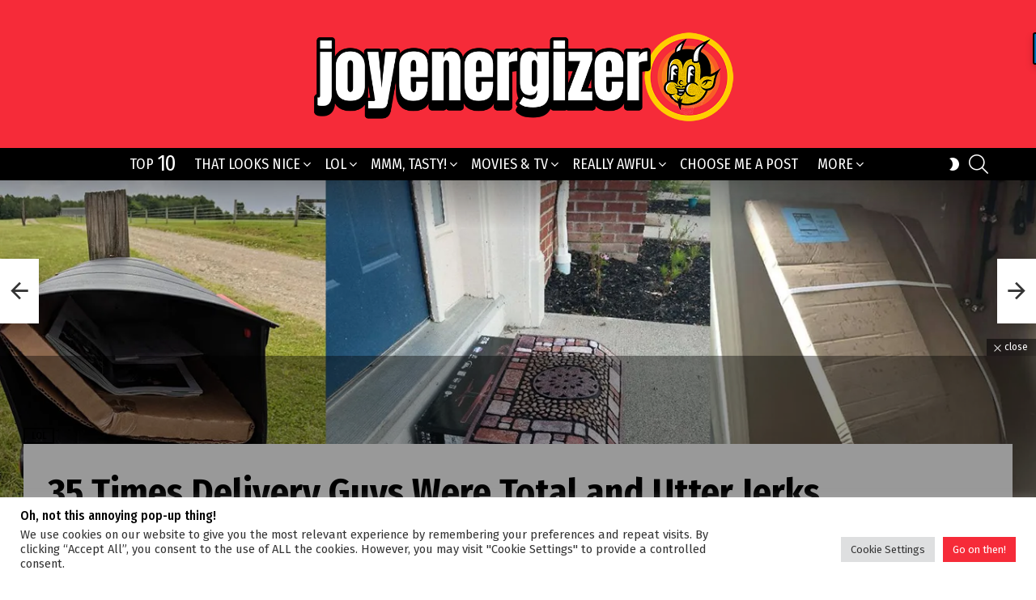

--- FILE ---
content_type: text/html; charset=UTF-8
request_url: https://joyenergizer.com/35-times-delivery-guys-were-total-utter-jerks/
body_size: 50071
content:
<!DOCTYPE html>
<!--[if IE 8]>
<html class="no-js g1-off-outside lt-ie10 lt-ie9" id="ie8" lang="en-GB"><![endif]-->
<!--[if IE 9]>
<html class="no-js g1-off-outside lt-ie10" id="ie9" lang="en-GB"><![endif]-->
<!--[if !IE]><!-->
<html class="no-js g1-off-outside" lang="en-GB"><!--<![endif]-->
<head>
	<meta charset="UTF-8"/>
	<link rel="profile" href="https://gmpg.org/xfn/11"/>
	<link rel="pingback" href="https://joyenergizer.com/xmlrpc.php"/>

	<style>
#wpadminbar #wp-admin-bar-wccp_free_top_button .ab-icon:before {
	content: "\f160";
	color: #02CA02;
	top: 3px;
}
#wpadminbar #wp-admin-bar-wccp_free_top_button .ab-icon {
	transform: rotate(45deg);
}
</style>
<meta name='robots' content='index, follow, max-image-preview:large, max-snippet:-1, max-video-preview:-1' />

<!-- Open Graph Meta Tags generated by MashShare 4.0.47 - https://mashshare.net -->
<meta property="og:type" content="article" /> 
<meta property="og:title" content="35 Times Delivery Guys Were Total and Utter Jerks" />
<meta property="og:description" content="I don&#039;t know if they are overworked, underpaid or just plain old assholes, but some people totally abuse their position! &lt;a class=&quot;g1-link g1-link-more&quot; href=&quot;https://joyenergizer.com/35-times-delivery-guys-were-total-utter-jerks/&quot;&gt;More&lt;/a&gt;" />
<meta property="og:image" content="https://joyenergizer.com/wp-content/uploads/2019/10/jerk-delivery-guys.jpg" />
<meta property="og:url" content="https://joyenergizer.com/35-times-delivery-guys-were-total-utter-jerks/" />
<meta property="og:site_name" content="Joyenergizer" />
<meta property="article:publisher" content="https://facebook.com/joyenergizermedia" />
<meta property="article:published_time" content="2019-10-02T18:54:30+01:00" />
<meta property="article:modified_time" content="2019-10-03T21:20:04+01:00" />
<meta property="og:updated_time" content="2019-10-03T21:20:04+01:00" />
<!-- Open Graph Meta Tags generated by MashShare 4.0.47 - https://www.mashshare.net -->
<!-- Twitter Card generated by MashShare 4.0.47 - https://www.mashshare.net -->
<meta property="og:image:width" content="1500" />
<meta property="og:image:height" content="500" />
<meta name="twitter:card" content="summary_large_image">
<meta name="twitter:title" content="35 Times Delivery Guys Were Total and Utter Jerks">
<meta name="twitter:description" content="I don&#039;t know if they are overworked, underpaid or just plain old assholes, but some people totally abuse their position! &lt;a class=&quot;g1-link g1-link-more&quot; href=&quot;https://joyenergizer.com/35-times-delivery-guys-were-total-utter-jerks/&quot;&gt;More&lt;/a&gt;">
<meta name="twitter:image" content="https://joyenergizer.com/wp-content/uploads/2019/10/jerk-delivery-guys.jpg">
<meta name="twitter:site" content="@joyenergized">
<!-- Twitter Card generated by MashShare 4.0.47 - https://www.mashshare.net -->


<meta name="viewport" content="initial-scale=1.0, minimum-scale=1.0, height=device-height, width=device-width" />

	<!-- This site is optimized with the Yoast SEO plugin v26.7 - https://yoast.com/wordpress/plugins/seo/ -->
	<title>35 Times Delivery Guys Were Total and Utter Jerks - Joyenergizer</title>
	<link rel="canonical" href="https://joyenergizer.com/35-times-delivery-guys-were-total-utter-jerks/" />
	<meta property="og:locale" content="en_GB" />
	<meta property="og:type" content="article" />
	<meta property="og:title" content="35 Times Delivery Guys Were Total and Utter Jerks - Joyenergizer" />
	<meta property="og:description" content="I don&#039;t know if they are overworked, underpaid or just plain old assholes, but some people totally abuse their position! More" />
	<meta property="og:url" content="https://joyenergizer.com/35-times-delivery-guys-were-total-utter-jerks/" />
	<meta property="og:site_name" content="Joyenergizer" />
	<meta property="article:published_time" content="2019-10-02T17:54:30+00:00" />
	<meta property="article:modified_time" content="2019-10-03T20:20:04+00:00" />
	<meta property="og:image" content="https://i0.wp.com/joyenergizer.com/wp-content/uploads/2019/10/jerk-delivery-guys.jpg?fit=1500%2C500&ssl=1" />
	<meta property="og:image:width" content="1500" />
	<meta property="og:image:height" content="500" />
	<meta property="og:image:type" content="image/jpeg" />
	<meta name="author" content="Robert De Zero" />
	<meta name="twitter:card" content="summary_large_image" />
	<meta name="twitter:label1" content="Written by" />
	<meta name="twitter:data1" content="Robert De Zero" />
	<meta name="twitter:label2" content="Estimated reading time" />
	<meta name="twitter:data2" content="4 minutes" />
	<script type="application/ld+json" class="yoast-schema-graph">{"@context":"https://schema.org","@graph":[{"@type":"Article","@id":"https://joyenergizer.com/35-times-delivery-guys-were-total-utter-jerks/#article","isPartOf":{"@id":"https://joyenergizer.com/35-times-delivery-guys-were-total-utter-jerks/"},"author":{"name":"Robert De Zero","@id":"https://joyenergizer.com/#/schema/person/6eabcf12b67c697a37a4c50788d2576e"},"headline":"35 Times Delivery Guys Were Total and Utter Jerks","datePublished":"2019-10-02T17:54:30+00:00","dateModified":"2019-10-03T20:20:04+00:00","mainEntityOfPage":{"@id":"https://joyenergizer.com/35-times-delivery-guys-were-total-utter-jerks/"},"wordCount":833,"commentCount":0,"publisher":{"@id":"https://joyenergizer.com/#organization"},"image":{"@id":"https://joyenergizer.com/35-times-delivery-guys-were-total-utter-jerks/#primaryimage"},"thumbnailUrl":"https://i0.wp.com/joyenergizer.com/wp-content/uploads/2019/10/jerk-delivery-guys.jpg?fit=1500%2C500&ssl=1","keywords":["lol","really awful"],"articleSection":["LOL"],"inLanguage":"en-GB","potentialAction":[{"@type":"CommentAction","name":"Comment","target":["https://joyenergizer.com/35-times-delivery-guys-were-total-utter-jerks/#respond"]}]},{"@type":"WebPage","@id":"https://joyenergizer.com/35-times-delivery-guys-were-total-utter-jerks/","url":"https://joyenergizer.com/35-times-delivery-guys-were-total-utter-jerks/","name":"35 Times Delivery Guys Were Total and Utter Jerks - Joyenergizer","isPartOf":{"@id":"https://joyenergizer.com/#website"},"primaryImageOfPage":{"@id":"https://joyenergizer.com/35-times-delivery-guys-were-total-utter-jerks/#primaryimage"},"image":{"@id":"https://joyenergizer.com/35-times-delivery-guys-were-total-utter-jerks/#primaryimage"},"thumbnailUrl":"https://i0.wp.com/joyenergizer.com/wp-content/uploads/2019/10/jerk-delivery-guys.jpg?fit=1500%2C500&ssl=1","datePublished":"2019-10-02T17:54:30+00:00","dateModified":"2019-10-03T20:20:04+00:00","breadcrumb":{"@id":"https://joyenergizer.com/35-times-delivery-guys-were-total-utter-jerks/#breadcrumb"},"inLanguage":"en-GB","potentialAction":[{"@type":"ReadAction","target":["https://joyenergizer.com/35-times-delivery-guys-were-total-utter-jerks/"]}]},{"@type":"ImageObject","inLanguage":"en-GB","@id":"https://joyenergizer.com/35-times-delivery-guys-were-total-utter-jerks/#primaryimage","url":"https://i0.wp.com/joyenergizer.com/wp-content/uploads/2019/10/jerk-delivery-guys.jpg?fit=1500%2C500&ssl=1","contentUrl":"https://i0.wp.com/joyenergizer.com/wp-content/uploads/2019/10/jerk-delivery-guys.jpg?fit=1500%2C500&ssl=1","width":1500,"height":500},{"@type":"BreadcrumbList","@id":"https://joyenergizer.com/35-times-delivery-guys-were-total-utter-jerks/#breadcrumb","itemListElement":[{"@type":"ListItem","position":1,"name":"Home","item":"https://joyenergizer.com/"},{"@type":"ListItem","position":2,"name":"35 Times Delivery Guys Were Total and Utter Jerks"}]},{"@type":"WebSite","@id":"https://joyenergizer.com/#website","url":"https://joyenergizer.com/","name":"Joyenergizer","description":"When life sucks, make it right!","publisher":{"@id":"https://joyenergizer.com/#organization"},"potentialAction":[{"@type":"SearchAction","target":{"@type":"EntryPoint","urlTemplate":"https://joyenergizer.com/?s={search_term_string}"},"query-input":{"@type":"PropertyValueSpecification","valueRequired":true,"valueName":"search_term_string"}}],"inLanguage":"en-GB"},{"@type":"Organization","@id":"https://joyenergizer.com/#organization","name":"Joyenergizer","url":"https://joyenergizer.com/","logo":{"@type":"ImageObject","inLanguage":"en-GB","@id":"https://joyenergizer.com/#/schema/logo/image/","url":"https://i0.wp.com/joyenergizer.com/wp-content/uploads/2021/11/joyenergizer-logo-22.png?fit=1068%2C276&ssl=1","contentUrl":"https://i0.wp.com/joyenergizer.com/wp-content/uploads/2021/11/joyenergizer-logo-22.png?fit=1068%2C276&ssl=1","width":1068,"height":276,"caption":"Joyenergizer"},"image":{"@id":"https://joyenergizer.com/#/schema/logo/image/"}},{"@type":"Person","@id":"https://joyenergizer.com/#/schema/person/6eabcf12b67c697a37a4c50788d2576e","name":"Robert De Zero","image":{"@type":"ImageObject","inLanguage":"en-GB","@id":"https://joyenergizer.com/#/schema/person/image/","url":"https://secure.gravatar.com/avatar/5a19ce52df49b2d433447ffd7e20006435c2a729a92c7395125ad8f58cf709ac?s=96&d=mm&r=g","contentUrl":"https://secure.gravatar.com/avatar/5a19ce52df49b2d433447ffd7e20006435c2a729a92c7395125ad8f58cf709ac?s=96&d=mm&r=g","caption":"Robert De Zero"},"description":"Joyenergizer Pop Culture Journalist","url":"https://joyenergizer.com/author/robdezero/"}]}</script>
	<!-- / Yoast SEO plugin. -->


<link rel='dns-prefetch' href='//secure.gravatar.com' />
<link rel='dns-prefetch' href='//www.googletagmanager.com' />
<link rel='dns-prefetch' href='//stats.wp.com' />
<link rel='dns-prefetch' href='//fonts.googleapis.com' />
<link rel='dns-prefetch' href='//v0.wordpress.com' />
<link rel='dns-prefetch' href='//pagead2.googlesyndication.com' />
<link rel='preconnect' href='https://fonts.gstatic.com' />
<link rel='preconnect' href='//i0.wp.com' />
<link rel='preconnect' href='//c0.wp.com' />
<link rel="alternate" type="application/rss+xml" title="Joyenergizer &raquo; Feed" href="https://joyenergizer.com/feed/" />
<link rel="alternate" type="application/rss+xml" title="Joyenergizer &raquo; Comments Feed" href="https://joyenergizer.com/comments/feed/" />
<script type="text/javascript" id="wpp-js" src="https://joyenergizer.com/wp-content/plugins/wordpress-popular-posts/assets/js/wpp.min.js?ver=7.3.6" data-sampling="0" data-sampling-rate="100" data-api-url="https://joyenergizer.com/wp-json/wordpress-popular-posts" data-post-id="50014" data-token="be0628604d" data-lang="0" data-debug="0"></script>
<link rel="alternate" title="oEmbed (JSON)" type="application/json+oembed" href="https://joyenergizer.com/wp-json/oembed/1.0/embed?url=https%3A%2F%2Fjoyenergizer.com%2F35-times-delivery-guys-were-total-utter-jerks%2F" />
<link rel="alternate" title="oEmbed (XML)" type="text/xml+oembed" href="https://joyenergizer.com/wp-json/oembed/1.0/embed?url=https%3A%2F%2Fjoyenergizer.com%2F35-times-delivery-guys-were-total-utter-jerks%2F&#038;format=xml" />
<style id='wp-img-auto-sizes-contain-inline-css' type='text/css'>
img:is([sizes=auto i],[sizes^="auto," i]){contain-intrinsic-size:3000px 1500px}
/*# sourceURL=wp-img-auto-sizes-contain-inline-css */
</style>
<style id='wp-emoji-styles-inline-css' type='text/css'>

	img.wp-smiley, img.emoji {
		display: inline !important;
		border: none !important;
		box-shadow: none !important;
		height: 1em !important;
		width: 1em !important;
		margin: 0 0.07em !important;
		vertical-align: -0.1em !important;
		background: none !important;
		padding: 0 !important;
	}
/*# sourceURL=wp-emoji-styles-inline-css */
</style>
<style id='classic-theme-styles-inline-css' type='text/css'>
/*! This file is auto-generated */
.wp-block-button__link{color:#fff;background-color:#32373c;border-radius:9999px;box-shadow:none;text-decoration:none;padding:calc(.667em + 2px) calc(1.333em + 2px);font-size:1.125em}.wp-block-file__button{background:#32373c;color:#fff;text-decoration:none}
/*# sourceURL=/wp-includes/css/classic-themes.min.css */
</style>
<link rel='stylesheet' id='adace-style-css' href='https://joyenergizer.com/wp-content/plugins/ad-ace/assets/css/style.min.css?ver=1.3.25' type='text/css' media='all' />
<link rel='stylesheet' id='shoppable-images-css-css' href='https://joyenergizer.com/wp-content/plugins/ad-ace/assets/css/shoppable-images-front.min.css?ver=1.3.25' type='text/css' media='all' />
<link rel='stylesheet' id='contact-form-7-css' href='https://joyenergizer.com/wp-content/plugins/contact-form-7/includes/css/styles.css?ver=6.1.4' type='text/css' media='all' />
<link rel='stylesheet' id='cookie-law-info-css' href='https://joyenergizer.com/wp-content/plugins/cookie-law-info/legacy/public/css/cookie-law-info-public.css?ver=3.3.9.1' type='text/css' media='all' />
<link rel='stylesheet' id='cookie-law-info-gdpr-css' href='https://joyenergizer.com/wp-content/plugins/cookie-law-info/legacy/public/css/cookie-law-info-gdpr.css?ver=3.3.9.1' type='text/css' media='all' />
<link rel='stylesheet' id='mashsb-styles-css' href='https://joyenergizer.com/wp-content/plugins/mashsharer/assets/css/mashsb.min.css?ver=4.0.47' type='text/css' media='all' />
<style id='mashsb-styles-inline-css' type='text/css'>
.mashsb-count {color:#cccccc;}@media only screen and (min-width:568px){.mashsb-buttons a {min-width: 177px;}}
/*# sourceURL=mashsb-styles-inline-css */
</style>
<link rel='stylesheet' id='jquery-magnific-popup-css' href='https://joyenergizer.com/wp-content/plugins/snax/assets/js/jquery.magnific-popup/magnific-popup.css?ver=b72e4cc43345288ae52487739b1ae032' type='text/css' media='all' />
<link rel='stylesheet' id='snax-css' href='https://joyenergizer.com/wp-content/plugins/snax/css/snax.min.css?ver=1.90' type='text/css' media='all' />
<link rel='stylesheet' id='wordpress-popular-posts-css-css' href='https://joyenergizer.com/wp-content/plugins/wordpress-popular-posts/assets/css/wpp.css?ver=7.3.6' type='text/css' media='all' />
<link rel='stylesheet' id='g1-main-css' href='https://joyenergizer.com/wp-content/themes/joyenergizer/css/9.1.1/styles/carmania/all-light.min.css?ver=9.1.1' type='text/css' media='all' />
<link rel='stylesheet' id='bimber-single-css' href='https://joyenergizer.com/wp-content/themes/joyenergizer/css/9.1.1/styles/carmania/single-light.min.css?ver=9.1.1' type='text/css' media='all' />
<link rel='stylesheet' id='bimber-comments-css' href='https://joyenergizer.com/wp-content/themes/joyenergizer/css/9.1.1/styles/carmania/comments-light.min.css?ver=9.1.1' type='text/css' media='all' />
<link rel='stylesheet' id='bimber-google-fonts-css' href='//fonts.googleapis.com/css?family=Fira+Sans%3A400%2C300%2C500%2C600%2C700%2C900%7CFira+Sans+Condensed%3A400%2C300%2C500%2C600%2C700%2C900&#038;subset=latin%2Clatin-ext%2Ccyrillic-ext&#038;display=swap&#038;ver=9.1.1' type='text/css' media='all' />
<link rel='stylesheet' id='bimber-dynamic-style-css' href='https://joyenergizer.com/wp-content/uploads/dynamic-style-1735746709.css' type='text/css' media='all' />
<style id='jetpack_facebook_likebox-inline-css' type='text/css'>
.widget_facebook_likebox {
	overflow: hidden;
}

/*# sourceURL=https://joyenergizer.com/wp-content/plugins/jetpack/modules/widgets/facebook-likebox/style.css */
</style>
<link rel='stylesheet' id='tablepress-default-css' href='https://joyenergizer.com/wp-content/plugins/tablepress/css/build/default.css?ver=3.2.6' type='text/css' media='all' />
<link rel='stylesheet' id='bimber-snax-extra-css' href='https://joyenergizer.com/wp-content/themes/joyenergizer/css/9.1.1/styles/carmania/snax-extra-light.min.css?ver=9.1.1' type='text/css' media='all' />
<link rel='stylesheet' id='bimber-mashshare-css' href='https://joyenergizer.com/wp-content/themes/joyenergizer/css/9.1.1/styles/carmania/mashshare-light.min.css?ver=9.1.1' type='text/css' media='all' />
<script type="text/javascript" src="https://c0.wp.com/c/6.9/wp-includes/js/jquery/jquery.min.js" id="jquery-core-js"></script>
<script type="text/javascript" src="https://c0.wp.com/c/6.9/wp-includes/js/jquery/jquery-migrate.min.js" id="jquery-migrate-js"></script>
<script type="text/javascript" src="https://joyenergizer.com/wp-content/plugins/ad-ace/assets/js/slot-slideup.js?ver=1.3.25" id="adace-slot-slideup-js"></script>
<script type="text/javascript" src="https://joyenergizer.com/wp-content/plugins/ad-ace/includes/shoppable-images/assets/js/shoppable-images-front.js?ver=1.3.25" id="shoppable-images-js-js"></script>
<script type="text/javascript" src="https://joyenergizer.com/wp-content/plugins/ad-ace/assets/js/coupons.js?ver=1.3.25" id="adace-coupons-js"></script>
<script type="text/javascript" id="cookie-law-info-js-extra">
/* <![CDATA[ */
var Cli_Data = {"nn_cookie_ids":[],"cookielist":[],"non_necessary_cookies":[],"ccpaEnabled":"","ccpaRegionBased":"","ccpaBarEnabled":"","strictlyEnabled":["necessary","obligatoire"],"ccpaType":"gdpr","js_blocking":"1","custom_integration":"","triggerDomRefresh":"","secure_cookies":""};
var cli_cookiebar_settings = {"animate_speed_hide":"500","animate_speed_show":"500","background":"#ffffff","border":"#b1a6a6c2","border_on":"","button_1_button_colour":"#f62b39","button_1_button_hover":"#c5222e","button_1_link_colour":"#fff","button_1_as_button":"1","button_1_new_win":"","button_2_button_colour":"#333","button_2_button_hover":"#292929","button_2_link_colour":"#444","button_2_as_button":"","button_2_hidebar":"","button_3_button_colour":"#dedfe0","button_3_button_hover":"#b2b2b3","button_3_link_colour":"#333333","button_3_as_button":"1","button_3_new_win":"","button_4_button_colour":"#dedfe0","button_4_button_hover":"#b2b2b3","button_4_link_colour":"#333333","button_4_as_button":"1","button_7_button_colour":"#f62b39","button_7_button_hover":"#c5222e","button_7_link_colour":"#fff","button_7_as_button":"1","button_7_new_win":"","font_family":"inherit","header_fix":"","notify_animate_hide":"1","notify_animate_show":"","notify_div_id":"#cookie-law-info-bar","notify_position_horizontal":"right","notify_position_vertical":"bottom","scroll_close":"","scroll_close_reload":"","accept_close_reload":"","reject_close_reload":"","showagain_tab":"","showagain_background":"#fff","showagain_border":"#000","showagain_div_id":"#cookie-law-info-again","showagain_x_position":"100px","text":"#333333","show_once_yn":"","show_once":"10000","logging_on":"","as_popup":"","popup_overlay":"1","bar_heading_text":"Oh, not this annoying pop-up thing!","cookie_bar_as":"banner","popup_showagain_position":"bottom-right","widget_position":"left"};
var log_object = {"ajax_url":"https://joyenergizer.com/wp-admin/admin-ajax.php"};
//# sourceURL=cookie-law-info-js-extra
/* ]]> */
</script>
<script type="text/javascript" src="https://joyenergizer.com/wp-content/plugins/cookie-law-info/legacy/public/js/cookie-law-info-public.js?ver=3.3.9.1" id="cookie-law-info-js"></script>
<script type="text/javascript" id="mashsb-js-extra">
/* <![CDATA[ */
var mashsb = {"shares":"411","round_shares":"1","animate_shares":"1","dynamic_buttons":"0","share_url":"https://joyenergizer.com/35-times-delivery-guys-were-total-utter-jerks/","title":"35+Times+Delivery+Guys+Were+Total+and+Utter+Jerks","image":"https://joyenergizer.com/wp-content/uploads/2019/10/jerk-delivery-guys.jpg","desc":"I don't know if they are overworked, underpaid or just plain old assholes, but some people totally abuse their position! \u003Ca class=\"g1-link g1-link-more\" href=\"https://joyenergizer.com/35-times-delivery-guys-were-total-utter-jerks/\"\u003EMore\u003C/a\u003E","hashtag":"joyenergized","subscribe":"content","subscribe_url":"","activestatus":"1","singular":"1","twitter_popup":"1","refresh":"0","nonce":"07b014a6ed","postid":"50014","servertime":"1768653930","ajaxurl":"https://joyenergizer.com/wp-admin/admin-ajax.php"};
//# sourceURL=mashsb-js-extra
/* ]]> */
</script>
<script type="text/javascript" src="https://joyenergizer.com/wp-content/plugins/mashsharer/assets/js/mashsb.min.js?ver=4.0.47" id="mashsb-js"></script>
<script type="text/javascript" src="https://joyenergizer.com/wp-content/themes/joyenergizer/js/modernizr/modernizr-custom.min.js?ver=3.3.0" id="modernizr-js"></script>

<!-- Google tag (gtag.js) snippet added by Site Kit -->
<!-- Google Analytics snippet added by Site Kit -->
<script type="text/javascript" src="https://www.googletagmanager.com/gtag/js?id=G-CV5VZJLBF5" id="google_gtagjs-js" async></script>
<script type="text/javascript" id="google_gtagjs-js-after">
/* <![CDATA[ */
window.dataLayer = window.dataLayer || [];function gtag(){dataLayer.push(arguments);}
gtag("set","linker",{"domains":["joyenergizer.com"]});
gtag("js", new Date());
gtag("set", "developer_id.dZTNiMT", true);
gtag("config", "G-CV5VZJLBF5");
//# sourceURL=google_gtagjs-js-after
/* ]]> */
</script>
<link rel="https://api.w.org/" href="https://joyenergizer.com/wp-json/" /><link rel="alternate" title="JSON" type="application/json" href="https://joyenergizer.com/wp-json/wp/v2/posts/50014" /><link rel="EditURI" type="application/rsd+xml" title="RSD" href="https://joyenergizer.com/xmlrpc.php?rsd" />
<meta name="generator" content="Site Kit by Google 1.170.0" /><link rel="preload" href="https://joyenergizer.com/wp-content/plugins/snax/css/snaxicon/fonts/snaxicon.woff" as="font" type="font/woff" crossorigin="anonymous"><script type="text/javascript">
(function(url){
	if(/(?:Chrome\/26\.0\.1410\.63 Safari\/537\.31|WordfenceTestMonBot)/.test(navigator.userAgent)){ return; }
	var addEvent = function(evt, handler) {
		if (window.addEventListener) {
			document.addEventListener(evt, handler, false);
		} else if (window.attachEvent) {
			document.attachEvent('on' + evt, handler);
		}
	};
	var removeEvent = function(evt, handler) {
		if (window.removeEventListener) {
			document.removeEventListener(evt, handler, false);
		} else if (window.detachEvent) {
			document.detachEvent('on' + evt, handler);
		}
	};
	var evts = 'contextmenu dblclick drag dragend dragenter dragleave dragover dragstart drop keydown keypress keyup mousedown mousemove mouseout mouseover mouseup mousewheel scroll'.split(' ');
	var logHuman = function() {
		if (window.wfLogHumanRan) { return; }
		window.wfLogHumanRan = true;
		var wfscr = document.createElement('script');
		wfscr.type = 'text/javascript';
		wfscr.async = true;
		wfscr.src = url + '&r=' + Math.random();
		(document.getElementsByTagName('head')[0]||document.getElementsByTagName('body')[0]).appendChild(wfscr);
		for (var i = 0; i < evts.length; i++) {
			removeEvent(evts[i], logHuman);
		}
	};
	for (var i = 0; i < evts.length; i++) {
		addEvent(evts[i], logHuman);
	}
})('//joyenergizer.com/?wordfence_lh=1&hid=629C4E9E63C5665F7F1933E73D16AD0A');
</script><script id="wpcp_disable_selection" type="text/javascript">
var image_save_msg='You are not allowed to save images!';
	var no_menu_msg='Context Menu disabled!';
	var smessage = "Content is protected !!";

function disableEnterKey(e)
{
	var elemtype = e.target.tagName;
	
	elemtype = elemtype.toUpperCase();
	
	if (elemtype == "TEXT" || elemtype == "TEXTAREA" || elemtype == "INPUT" || elemtype == "PASSWORD" || elemtype == "SELECT" || elemtype == "OPTION" || elemtype == "EMBED")
	{
		elemtype = 'TEXT';
	}
	
	if (e.ctrlKey){
     var key;
     if(window.event)
          key = window.event.keyCode;     //IE
     else
          key = e.which;     //firefox (97)
    //if (key != 17) alert(key);
     if (elemtype!= 'TEXT' && (key == 97 || key == 65 || key == 67 || key == 99 || key == 88 || key == 120 || key == 26 || key == 85  || key == 86 || key == 83 || key == 43 || key == 73))
     {
		if(wccp_free_iscontenteditable(e)) return true;
		show_wpcp_message('You are not allowed to copy content or view source');
		return false;
     }else
     	return true;
     }
}


/*For contenteditable tags*/
function wccp_free_iscontenteditable(e)
{
	var e = e || window.event; // also there is no e.target property in IE. instead IE uses window.event.srcElement
  	
	var target = e.target || e.srcElement;

	var elemtype = e.target.nodeName;
	
	elemtype = elemtype.toUpperCase();
	
	var iscontenteditable = "false";
		
	if(typeof target.getAttribute!="undefined" ) iscontenteditable = target.getAttribute("contenteditable"); // Return true or false as string
	
	var iscontenteditable2 = false;
	
	if(typeof target.isContentEditable!="undefined" ) iscontenteditable2 = target.isContentEditable; // Return true or false as boolean

	if(target.parentElement.isContentEditable) iscontenteditable2 = true;
	
	if (iscontenteditable == "true" || iscontenteditable2 == true)
	{
		if(typeof target.style!="undefined" ) target.style.cursor = "text";
		
		return true;
	}
}

////////////////////////////////////
function disable_copy(e)
{	
	var e = e || window.event; // also there is no e.target property in IE. instead IE uses window.event.srcElement
	
	var elemtype = e.target.tagName;
	
	elemtype = elemtype.toUpperCase();
	
	if (elemtype == "TEXT" || elemtype == "TEXTAREA" || elemtype == "INPUT" || elemtype == "PASSWORD" || elemtype == "SELECT" || elemtype == "OPTION" || elemtype == "EMBED")
	{
		elemtype = 'TEXT';
	}
	
	if(wccp_free_iscontenteditable(e)) return true;
	
	var isSafari = /Safari/.test(navigator.userAgent) && /Apple Computer/.test(navigator.vendor);
	
	var checker_IMG = '';
	if (elemtype == "IMG" && checker_IMG == 'checked' && e.detail >= 2) {show_wpcp_message(alertMsg_IMG);return false;}
	if (elemtype != "TEXT")
	{
		if (smessage !== "" && e.detail == 2)
			show_wpcp_message(smessage);
		
		if (isSafari)
			return true;
		else
			return false;
	}	
}

//////////////////////////////////////////
function disable_copy_ie()
{
	var e = e || window.event;
	var elemtype = window.event.srcElement.nodeName;
	elemtype = elemtype.toUpperCase();
	if(wccp_free_iscontenteditable(e)) return true;
	if (elemtype == "IMG") {show_wpcp_message(alertMsg_IMG);return false;}
	if (elemtype != "TEXT" && elemtype != "TEXTAREA" && elemtype != "INPUT" && elemtype != "PASSWORD" && elemtype != "SELECT" && elemtype != "OPTION" && elemtype != "EMBED")
	{
		return false;
	}
}	
function reEnable()
{
	return true;
}
document.onkeydown = disableEnterKey;
document.onselectstart = disable_copy_ie;
if(navigator.userAgent.indexOf('MSIE')==-1)
{
	document.onmousedown = disable_copy;
	document.onclick = reEnable;
}
function disableSelection(target)
{
    //For IE This code will work
    if (typeof target.onselectstart!="undefined")
    target.onselectstart = disable_copy_ie;
    
    //For Firefox This code will work
    else if (typeof target.style.MozUserSelect!="undefined")
    {target.style.MozUserSelect="none";}
    
    //All other  (ie: Opera) This code will work
    else
    target.onmousedown=function(){return false}
    target.style.cursor = "default";
}
//Calling the JS function directly just after body load
window.onload = function(){disableSelection(document.body);};

//////////////////special for safari Start////////////////
var onlongtouch;
var timer;
var touchduration = 1000; //length of time we want the user to touch before we do something

var elemtype = "";
function touchstart(e) {
	var e = e || window.event;
  // also there is no e.target property in IE.
  // instead IE uses window.event.srcElement
  	var target = e.target || e.srcElement;
	
	elemtype = window.event.srcElement.nodeName;
	
	elemtype = elemtype.toUpperCase();
	
	if(!wccp_pro_is_passive()) e.preventDefault();
	if (!timer) {
		timer = setTimeout(onlongtouch, touchduration);
	}
}

function touchend() {
    //stops short touches from firing the event
    if (timer) {
        clearTimeout(timer);
        timer = null;
    }
	onlongtouch();
}

onlongtouch = function(e) { //this will clear the current selection if anything selected
	
	if (elemtype != "TEXT" && elemtype != "TEXTAREA" && elemtype != "INPUT" && elemtype != "PASSWORD" && elemtype != "SELECT" && elemtype != "EMBED" && elemtype != "OPTION")	
	{
		if (window.getSelection) {
			if (window.getSelection().empty) {  // Chrome
			window.getSelection().empty();
			} else if (window.getSelection().removeAllRanges) {  // Firefox
			window.getSelection().removeAllRanges();
			}
		} else if (document.selection) {  // IE?
			document.selection.empty();
		}
		return false;
	}
};

document.addEventListener("DOMContentLoaded", function(event) { 
    window.addEventListener("touchstart", touchstart, false);
    window.addEventListener("touchend", touchend, false);
});

function wccp_pro_is_passive() {

  var cold = false,
  hike = function() {};

  try {
	  const object1 = {};
  var aid = Object.defineProperty(object1, 'passive', {
  get() {cold = true}
  });
  window.addEventListener('test', hike, aid);
  window.removeEventListener('test', hike, aid);
  } catch (e) {}

  return cold;
}
/*special for safari End*/
</script>
<script id="wpcp_disable_Right_Click" type="text/javascript">
document.ondragstart = function() { return false;}
	function nocontext(e) {
	   return false;
	}
	document.oncontextmenu = nocontext;
</script>
<style>
.unselectable
{
-moz-user-select:none;
-webkit-user-select:none;
cursor: default;
}
html
{
-webkit-touch-callout: none;
-webkit-user-select: none;
-khtml-user-select: none;
-moz-user-select: none;
-ms-user-select: none;
user-select: none;
-webkit-tap-highlight-color: rgba(0,0,0,0);
}
</style>
<script id="wpcp_css_disable_selection" type="text/javascript">
var e = document.getElementsByTagName('body')[0];
if(e)
{
	e.setAttribute('unselectable',"on");
}
</script>
	<style>img#wpstats{display:none}</style>
		            <style id="wpp-loading-animation-styles">@-webkit-keyframes bgslide{from{background-position-x:0}to{background-position-x:-200%}}@keyframes bgslide{from{background-position-x:0}to{background-position-x:-200%}}.wpp-widget-block-placeholder,.wpp-shortcode-placeholder{margin:0 auto;width:60px;height:3px;background:#dd3737;background:linear-gradient(90deg,#dd3737 0%,#571313 10%,#dd3737 100%);background-size:200% auto;border-radius:3px;-webkit-animation:bgslide 1s infinite linear;animation:bgslide 1s infinite linear}</style>
            	<style>
	@font-face {
		font-family: "bimber";
							src:url("https://joyenergizer.com/wp-content/themes/joyenergizer/css/9.1.1/bimber/fonts/bimber.eot");
			src:url("https://joyenergizer.com/wp-content/themes/joyenergizer/css/9.1.1/bimber/fonts/bimber.eot?#iefix") format("embedded-opentype"),
			url("https://joyenergizer.com/wp-content/themes/joyenergizer/css/9.1.1/bimber/fonts/bimber.woff") format("woff"),
			url("https://joyenergizer.com/wp-content/themes/joyenergizer/css/9.1.1/bimber/fonts/bimber.ttf") format("truetype"),
			url("https://joyenergizer.com/wp-content/themes/joyenergizer/css/9.1.1/bimber/fonts/bimber.svg#bimber") format("svg");
				font-weight: normal;
		font-style: normal;
		font-display: block;
	}
	</style>
	
<!-- Google AdSense meta tags added by Site Kit -->
<meta name="google-adsense-platform-account" content="ca-host-pub-2644536267352236">
<meta name="google-adsense-platform-domain" content="sitekit.withgoogle.com">
<!-- End Google AdSense meta tags added by Site Kit -->

<!-- Google AdSense snippet added by Site Kit -->
<script type="text/javascript" async="async" src="https://pagead2.googlesyndication.com/pagead/js/adsbygoogle.js?client=ca-pub-1046823837805815&amp;host=ca-host-pub-2644536267352236" crossorigin="anonymous"></script>

<!-- End Google AdSense snippet added by Site Kit -->
<link rel="icon" href="https://i0.wp.com/joyenergizer.com/wp-content/uploads/2021/11/cropped-joyenergizer-avatar.png?fit=32%2C32&#038;ssl=1" sizes="32x32" />
<link rel="icon" href="https://i0.wp.com/joyenergizer.com/wp-content/uploads/2021/11/cropped-joyenergizer-avatar.png?resize=192%2C192&#038;ssl=1" sizes="192x192" />
<link rel="apple-touch-icon" href="https://i0.wp.com/joyenergizer.com/wp-content/uploads/2021/11/cropped-joyenergizer-avatar.png?fit=180%2C180&#038;ssl=1" />
<meta name="msapplication-TileImage" content="https://i0.wp.com/joyenergizer.com/wp-content/uploads/2021/11/cropped-joyenergizer-avatar.png?fit=270%2C270&#038;ssl=1" />
<meta name="g1:switch-skin-css" content="https://joyenergizer.com/wp-content/themes/joyenergizer/css/9.1.1/styles/mode-dark.min.css" />	<script>if("undefined"!=typeof localStorage){var skinItemId=document.getElementsByName("g1:skin-item-id");skinItemId=skinItemId.length>0?skinItemId[0].getAttribute("content"):"g1_skin",window.g1SwitchSkin=function(e,t){if(e){var n=document.getElementById("g1-switch-skin-css");if(n){n.parentNode.removeChild(n),document.documentElement.classList.remove("g1-skinmode");try{localStorage.removeItem(skinItemId)}catch(e){}}else{t?document.write('<link id="g1-switch-skin-css" rel="stylesheet" type="text/css" media="all" href="'+document.getElementsByName("g1:switch-skin-css")[0].getAttribute("content")+'" />'):((n=document.createElement("link")).id="g1-switch-skin-css",n.href=document.getElementsByName("g1:switch-skin-css")[0].getAttribute("content"),n.rel="stylesheet",n.media="all",document.head.appendChild(n)),document.documentElement.classList.add("g1-skinmode");try{localStorage.setItem(skinItemId,e)}catch(e){}}}};try{var mode=localStorage.getItem(skinItemId);window.g1SwitchSkin(mode,!0)}catch(e){}}</script>
		<script>if("undefined"!=typeof localStorage){var nsfwItemId=document.getElementsByName("g1:nsfw-item-id");nsfwItemId=nsfwItemId.length>0?nsfwItemId[0].getAttribute("content"):"g1_nsfw_off",window.g1SwitchNSFW=function(e){e?(localStorage.setItem(nsfwItemId,1),document.documentElement.classList.add("g1-nsfw-off")):(localStorage.removeItem(nsfwItemId),document.documentElement.classList.remove("g1-nsfw-off"))};try{var nsfwmode=localStorage.getItem(nsfwItemId);window.g1SwitchNSFW(nsfwmode)}catch(e){}}</script>
	<style id='global-styles-inline-css' type='text/css'>
:root{--wp--preset--aspect-ratio--square: 1;--wp--preset--aspect-ratio--4-3: 4/3;--wp--preset--aspect-ratio--3-4: 3/4;--wp--preset--aspect-ratio--3-2: 3/2;--wp--preset--aspect-ratio--2-3: 2/3;--wp--preset--aspect-ratio--16-9: 16/9;--wp--preset--aspect-ratio--9-16: 9/16;--wp--preset--color--black: #000000;--wp--preset--color--cyan-bluish-gray: #abb8c3;--wp--preset--color--white: #ffffff;--wp--preset--color--pale-pink: #f78da7;--wp--preset--color--vivid-red: #cf2e2e;--wp--preset--color--luminous-vivid-orange: #ff6900;--wp--preset--color--luminous-vivid-amber: #fcb900;--wp--preset--color--light-green-cyan: #7bdcb5;--wp--preset--color--vivid-green-cyan: #00d084;--wp--preset--color--pale-cyan-blue: #8ed1fc;--wp--preset--color--vivid-cyan-blue: #0693e3;--wp--preset--color--vivid-purple: #9b51e0;--wp--preset--gradient--vivid-cyan-blue-to-vivid-purple: linear-gradient(135deg,rgb(6,147,227) 0%,rgb(155,81,224) 100%);--wp--preset--gradient--light-green-cyan-to-vivid-green-cyan: linear-gradient(135deg,rgb(122,220,180) 0%,rgb(0,208,130) 100%);--wp--preset--gradient--luminous-vivid-amber-to-luminous-vivid-orange: linear-gradient(135deg,rgb(252,185,0) 0%,rgb(255,105,0) 100%);--wp--preset--gradient--luminous-vivid-orange-to-vivid-red: linear-gradient(135deg,rgb(255,105,0) 0%,rgb(207,46,46) 100%);--wp--preset--gradient--very-light-gray-to-cyan-bluish-gray: linear-gradient(135deg,rgb(238,238,238) 0%,rgb(169,184,195) 100%);--wp--preset--gradient--cool-to-warm-spectrum: linear-gradient(135deg,rgb(74,234,220) 0%,rgb(151,120,209) 20%,rgb(207,42,186) 40%,rgb(238,44,130) 60%,rgb(251,105,98) 80%,rgb(254,248,76) 100%);--wp--preset--gradient--blush-light-purple: linear-gradient(135deg,rgb(255,206,236) 0%,rgb(152,150,240) 100%);--wp--preset--gradient--blush-bordeaux: linear-gradient(135deg,rgb(254,205,165) 0%,rgb(254,45,45) 50%,rgb(107,0,62) 100%);--wp--preset--gradient--luminous-dusk: linear-gradient(135deg,rgb(255,203,112) 0%,rgb(199,81,192) 50%,rgb(65,88,208) 100%);--wp--preset--gradient--pale-ocean: linear-gradient(135deg,rgb(255,245,203) 0%,rgb(182,227,212) 50%,rgb(51,167,181) 100%);--wp--preset--gradient--electric-grass: linear-gradient(135deg,rgb(202,248,128) 0%,rgb(113,206,126) 100%);--wp--preset--gradient--midnight: linear-gradient(135deg,rgb(2,3,129) 0%,rgb(40,116,252) 100%);--wp--preset--font-size--small: 13px;--wp--preset--font-size--medium: 20px;--wp--preset--font-size--large: 36px;--wp--preset--font-size--x-large: 42px;--wp--preset--spacing--20: 0.44rem;--wp--preset--spacing--30: 0.67rem;--wp--preset--spacing--40: 1rem;--wp--preset--spacing--50: 1.5rem;--wp--preset--spacing--60: 2.25rem;--wp--preset--spacing--70: 3.38rem;--wp--preset--spacing--80: 5.06rem;--wp--preset--shadow--natural: 6px 6px 9px rgba(0, 0, 0, 0.2);--wp--preset--shadow--deep: 12px 12px 50px rgba(0, 0, 0, 0.4);--wp--preset--shadow--sharp: 6px 6px 0px rgba(0, 0, 0, 0.2);--wp--preset--shadow--outlined: 6px 6px 0px -3px rgb(255, 255, 255), 6px 6px rgb(0, 0, 0);--wp--preset--shadow--crisp: 6px 6px 0px rgb(0, 0, 0);}:where(.is-layout-flex){gap: 0.5em;}:where(.is-layout-grid){gap: 0.5em;}body .is-layout-flex{display: flex;}.is-layout-flex{flex-wrap: wrap;align-items: center;}.is-layout-flex > :is(*, div){margin: 0;}body .is-layout-grid{display: grid;}.is-layout-grid > :is(*, div){margin: 0;}:where(.wp-block-columns.is-layout-flex){gap: 2em;}:where(.wp-block-columns.is-layout-grid){gap: 2em;}:where(.wp-block-post-template.is-layout-flex){gap: 1.25em;}:where(.wp-block-post-template.is-layout-grid){gap: 1.25em;}.has-black-color{color: var(--wp--preset--color--black) !important;}.has-cyan-bluish-gray-color{color: var(--wp--preset--color--cyan-bluish-gray) !important;}.has-white-color{color: var(--wp--preset--color--white) !important;}.has-pale-pink-color{color: var(--wp--preset--color--pale-pink) !important;}.has-vivid-red-color{color: var(--wp--preset--color--vivid-red) !important;}.has-luminous-vivid-orange-color{color: var(--wp--preset--color--luminous-vivid-orange) !important;}.has-luminous-vivid-amber-color{color: var(--wp--preset--color--luminous-vivid-amber) !important;}.has-light-green-cyan-color{color: var(--wp--preset--color--light-green-cyan) !important;}.has-vivid-green-cyan-color{color: var(--wp--preset--color--vivid-green-cyan) !important;}.has-pale-cyan-blue-color{color: var(--wp--preset--color--pale-cyan-blue) !important;}.has-vivid-cyan-blue-color{color: var(--wp--preset--color--vivid-cyan-blue) !important;}.has-vivid-purple-color{color: var(--wp--preset--color--vivid-purple) !important;}.has-black-background-color{background-color: var(--wp--preset--color--black) !important;}.has-cyan-bluish-gray-background-color{background-color: var(--wp--preset--color--cyan-bluish-gray) !important;}.has-white-background-color{background-color: var(--wp--preset--color--white) !important;}.has-pale-pink-background-color{background-color: var(--wp--preset--color--pale-pink) !important;}.has-vivid-red-background-color{background-color: var(--wp--preset--color--vivid-red) !important;}.has-luminous-vivid-orange-background-color{background-color: var(--wp--preset--color--luminous-vivid-orange) !important;}.has-luminous-vivid-amber-background-color{background-color: var(--wp--preset--color--luminous-vivid-amber) !important;}.has-light-green-cyan-background-color{background-color: var(--wp--preset--color--light-green-cyan) !important;}.has-vivid-green-cyan-background-color{background-color: var(--wp--preset--color--vivid-green-cyan) !important;}.has-pale-cyan-blue-background-color{background-color: var(--wp--preset--color--pale-cyan-blue) !important;}.has-vivid-cyan-blue-background-color{background-color: var(--wp--preset--color--vivid-cyan-blue) !important;}.has-vivid-purple-background-color{background-color: var(--wp--preset--color--vivid-purple) !important;}.has-black-border-color{border-color: var(--wp--preset--color--black) !important;}.has-cyan-bluish-gray-border-color{border-color: var(--wp--preset--color--cyan-bluish-gray) !important;}.has-white-border-color{border-color: var(--wp--preset--color--white) !important;}.has-pale-pink-border-color{border-color: var(--wp--preset--color--pale-pink) !important;}.has-vivid-red-border-color{border-color: var(--wp--preset--color--vivid-red) !important;}.has-luminous-vivid-orange-border-color{border-color: var(--wp--preset--color--luminous-vivid-orange) !important;}.has-luminous-vivid-amber-border-color{border-color: var(--wp--preset--color--luminous-vivid-amber) !important;}.has-light-green-cyan-border-color{border-color: var(--wp--preset--color--light-green-cyan) !important;}.has-vivid-green-cyan-border-color{border-color: var(--wp--preset--color--vivid-green-cyan) !important;}.has-pale-cyan-blue-border-color{border-color: var(--wp--preset--color--pale-cyan-blue) !important;}.has-vivid-cyan-blue-border-color{border-color: var(--wp--preset--color--vivid-cyan-blue) !important;}.has-vivid-purple-border-color{border-color: var(--wp--preset--color--vivid-purple) !important;}.has-vivid-cyan-blue-to-vivid-purple-gradient-background{background: var(--wp--preset--gradient--vivid-cyan-blue-to-vivid-purple) !important;}.has-light-green-cyan-to-vivid-green-cyan-gradient-background{background: var(--wp--preset--gradient--light-green-cyan-to-vivid-green-cyan) !important;}.has-luminous-vivid-amber-to-luminous-vivid-orange-gradient-background{background: var(--wp--preset--gradient--luminous-vivid-amber-to-luminous-vivid-orange) !important;}.has-luminous-vivid-orange-to-vivid-red-gradient-background{background: var(--wp--preset--gradient--luminous-vivid-orange-to-vivid-red) !important;}.has-very-light-gray-to-cyan-bluish-gray-gradient-background{background: var(--wp--preset--gradient--very-light-gray-to-cyan-bluish-gray) !important;}.has-cool-to-warm-spectrum-gradient-background{background: var(--wp--preset--gradient--cool-to-warm-spectrum) !important;}.has-blush-light-purple-gradient-background{background: var(--wp--preset--gradient--blush-light-purple) !important;}.has-blush-bordeaux-gradient-background{background: var(--wp--preset--gradient--blush-bordeaux) !important;}.has-luminous-dusk-gradient-background{background: var(--wp--preset--gradient--luminous-dusk) !important;}.has-pale-ocean-gradient-background{background: var(--wp--preset--gradient--pale-ocean) !important;}.has-electric-grass-gradient-background{background: var(--wp--preset--gradient--electric-grass) !important;}.has-midnight-gradient-background{background: var(--wp--preset--gradient--midnight) !important;}.has-small-font-size{font-size: var(--wp--preset--font-size--small) !important;}.has-medium-font-size{font-size: var(--wp--preset--font-size--medium) !important;}.has-large-font-size{font-size: var(--wp--preset--font-size--large) !important;}.has-x-large-font-size{font-size: var(--wp--preset--font-size--x-large) !important;}
/*# sourceURL=global-styles-inline-css */
</style>
<link rel='stylesheet' id='cookie-law-info-table-css' href='https://joyenergizer.com/wp-content/plugins/cookie-law-info/legacy/public/css/cookie-law-info-table.css?ver=3.3.9.1' type='text/css' media='all' />
</head>

<body data-rsssl=1 class="wp-singular post-template-default single single-post postid-50014 single-format-standard wp-embed-responsive wp-theme-joyenergizer snax-hoverable unselectable g1-layout-stretched g1-hoverable g1-has-mobile-logo g1-sidebar-normal" itemscope="" itemtype="http://schema.org/WebPage" >

<div class="g1-body-inner">

	<div id="page">
		
	<aside class="g1-row g1-sharebar g1-sharebar-off">
		<div class="g1-row-inner">
			<div class="g1-column g1-sharebar-inner">
			</div>
		</div>
		<div class="g1-row-background">
		</div>
	</aside>

		

					<div class="g1-row g1-row-layout-page g1-hb-row g1-hb-row-normal g1-hb-row-a g1-hb-row-1 g1-hb-boxed g1-hb-sticky-off g1-hb-shadow-off">
			<div class="g1-row-inner">
				<div class="g1-column g1-dropable">
											<div class="g1-bin-1 g1-bin-grow-off">
							<div class="g1-bin g1-bin-align-left">
															</div>
						</div>
											<div class="g1-bin-2 g1-bin-grow-off">
							<div class="g1-bin g1-bin-align-center">
															</div>
						</div>
											<div class="g1-bin-3 g1-bin-grow-off">
							<div class="g1-bin g1-bin-align-right">
																																</div>
						</div>
									</div>
			</div>
			<div class="g1-row-background"></div>
		</div>
			<div class="g1-row g1-row-layout-page g1-hb-row g1-hb-row-normal g1-hb-row-b g1-hb-row-2 g1-hb-boxed g1-hb-sticky-off g1-hb-shadow-off">
			<div class="g1-row-inner">
				<div class="g1-column g1-dropable">
											<div class="g1-bin-1 g1-bin-grow-off">
							<div class="g1-bin g1-bin-align-left">
															</div>
						</div>
											<div class="g1-bin-2 g1-bin-grow-off">
							<div class="g1-bin g1-bin-align-center">
																	<div class="g1-id g1-id-desktop">
			<p class="g1-mega g1-mega-1st site-title">
	
			<a class="g1-logo-wrapper"
			   href="https://joyenergizer.com/" rel="home">
									<picture class="g1-logo g1-logo-default">
						<source media="(min-width: 1025px)" srcset="https://joyenergizer.com/wp-content/uploads/2021/11/joyenergizer-logo-22.png 2x,https://joyenergizer.com/wp-content/uploads/2021/11/joyenergizer-logo-22.png 1x">
						<source media="(max-width: 1024px)" srcset="data:image/svg+xml,%3Csvg%20xmlns%3D%27http%3A%2F%2Fwww.w3.org%2F2000%2Fsvg%27%20viewBox%3D%270%200%20600%200%27%2F%3E">
						<img
							src="https://joyenergizer.com/wp-content/uploads/2021/11/joyenergizer-logo-22.png"
							width="600"
							height="0"
							alt="Joyenergizer" />
					</picture>

											<picture class="g1-logo g1-logo-inverted">
							<source id="g1-logo-inverted-source" media="(min-width: 1025px)" srcset="https://joyenergizer.com/wp-content/uploads/2022/07/joyenergizer_darkside.png 2x,https://joyenergizer.com/wp-content/uploads/2022/07/joyenergizer_darkside.png 1x" data-srcset="https://joyenergizer.com/wp-content/uploads/2022/07/joyenergizer_darkside.png">
							<source media="(max-width: 1024px)" srcset="data:image/svg+xml,%3Csvg%20xmlns%3D%27http%3A%2F%2Fwww.w3.org%2F2000%2Fsvg%27%20viewBox%3D%270%200%20600%200%27%2F%3E">
							<img
								id="g1-logo-inverted-img"
								class=""
								src="https://joyenergizer.com/wp-content/uploads/2022/07/joyenergizer_darkside.png"
								data-src=""
								width="600"
								height="0"
								alt="" />
						</picture>
												</a>

			</p>
	
    
	</div>															</div>
						</div>
											<div class="g1-bin-3 g1-bin-grow-off">
							<div class="g1-bin g1-bin-align-right">
															</div>
						</div>
									</div>
			</div>
			<div class="g1-row-background"></div>
		</div>
				<div class="g1-sticky-top-wrapper g1-hb-row-3">
				<div class="g1-row g1-row-layout-page g1-hb-row g1-hb-row-normal g1-hb-row-c g1-hb-row-3 g1-hb-boxed g1-hb-sticky-on g1-hb-shadow-off">
			<div class="g1-row-inner">
				<div class="g1-column g1-dropable">
											<div class="g1-bin-1 g1-bin-grow-off">
							<div class="g1-bin g1-bin-align-left">
															</div>
						</div>
											<div class="g1-bin-2 g1-bin-grow-off">
							<div class="g1-bin g1-bin-align-center">
																	<!-- BEGIN .g1-primary-nav -->
<nav id="g1-primary-nav" class="g1-primary-nav"><ul id="g1-primary-nav-menu" class="g1-primary-nav-menu g1-menu-h"><li id="menu-item-1000000" class="menu-item menu-item-type-g1-top menu-item-object-page menu-item-g1-standard menu-item-1000000"><a href="https://joyenergizer.com/top-10/">Top <strong>10</strong></a></li>
<li id="menu-item-48446" class="mvp-mega-dropdown menu-item menu-item-type-taxonomy menu-item-object-category menu-item-g1-mega menu-item-has-children menu-item-48446"><a href="https://joyenergizer.com/category/that-looks-nice/">That Looks Nice</a><div class="sub-menu-wrapper">
	<div class="g1-row">
		<div class="g1-row-inner">
			<div class="g1-column">
				<div class="g1-collection g1-collection-columns-4">
					<h2 class="g1-beta g1-beta-2nd screen-reader-text g1-collection-title"><span>Latest</span></h2>
											<div class="g1-collection-viewport">
							<ul class="g1-collection-items">
																	<li class="g1-collection-item">
										
<article class="entry-tpl-grid entry-tpl-grid-s post-59703 post type-post status-publish format-standard has-post-thumbnail category-design category-lol tag-interior-design tag-lol tag-really-awful">
	<div class="entry-featured-media " ><a title="I&#8217;m Not Saying You&#8217;re Interior Design Skills are Whack But What Were You Thinking?" class="g1-frame" href="https://joyenergizer.com/im-not-saying-youre-interior-design-skills-are-whack-but-what-were-you-thinking/"><div class="g1-frame-inner"><img width="364" height="205" src="https://i0.wp.com/joyenergizer.com/wp-content/uploads/2024/04/Awfully-bad-interiors-vol-5.jpg?resize=364%2C205&amp;ssl=1" class="attachment-bimber-grid-standard size-bimber-grid-standard wp-post-image" alt="" decoding="async" fetchpriority="high" srcset="https://i0.wp.com/joyenergizer.com/wp-content/uploads/2024/04/Awfully-bad-interiors-vol-5.jpg?resize=192%2C108&amp;ssl=1 192w, https://i0.wp.com/joyenergizer.com/wp-content/uploads/2024/04/Awfully-bad-interiors-vol-5.jpg?resize=384%2C216&amp;ssl=1 384w, https://i0.wp.com/joyenergizer.com/wp-content/uploads/2024/04/Awfully-bad-interiors-vol-5.jpg?resize=364%2C205&amp;ssl=1 364w, https://i0.wp.com/joyenergizer.com/wp-content/uploads/2024/04/Awfully-bad-interiors-vol-5.jpg?resize=728%2C409&amp;ssl=1 728w, https://i0.wp.com/joyenergizer.com/wp-content/uploads/2024/04/Awfully-bad-interiors-vol-5.jpg?resize=561%2C316&amp;ssl=1 561w, https://i0.wp.com/joyenergizer.com/wp-content/uploads/2024/04/Awfully-bad-interiors-vol-5.jpg?resize=758%2C426&amp;ssl=1 758w, https://i0.wp.com/joyenergizer.com/wp-content/uploads/2024/04/Awfully-bad-interiors-vol-5.jpg?zoom=3&amp;resize=364%2C205&amp;ssl=1 1092w" sizes="(max-width: 364px) 100vw, 364px" /><span class="g1-frame-icon g1-frame-icon-"></span></div></a></div>
		
	<div class="entry-body">
		<header class="entry-header">
			<div class="entry-before-title">
				
							</div>

			<h3 class="g1-delta g1-delta-1st entry-title"><a href="https://joyenergizer.com/im-not-saying-youre-interior-design-skills-are-whack-but-what-were-you-thinking/" rel="bookmark">I&#8217;m Not Saying You&#8217;re Interior Design Skills are Whack But What Were You Thinking?</a></h3>
					</header>

		
		
			</div>
</article>
									</li>
																	<li class="g1-collection-item">
										
<article class="entry-tpl-grid entry-tpl-grid-s post-59475 post type-post status-publish format-standard has-post-thumbnail category-design category-lol tag-design-fails tag-lol tag-really-awful">
	<div class="entry-featured-media " ><a title="45 Times Designers Had Good Taste But Awful Execution" class="g1-frame" href="https://joyenergizer.com/45-times-designers-had-good-taste-but-awful-execution/"><div class="g1-frame-inner"><img width="364" height="205" src="https://i0.wp.com/joyenergizer.com/wp-content/uploads/2023/03/good-idea-bad-design.jpg?resize=364%2C205&amp;ssl=1" class="attachment-bimber-grid-standard size-bimber-grid-standard wp-post-image" alt="" decoding="async" srcset="https://i0.wp.com/joyenergizer.com/wp-content/uploads/2023/03/good-idea-bad-design.jpg?resize=192%2C108&amp;ssl=1 192w, https://i0.wp.com/joyenergizer.com/wp-content/uploads/2023/03/good-idea-bad-design.jpg?resize=384%2C216&amp;ssl=1 384w, https://i0.wp.com/joyenergizer.com/wp-content/uploads/2023/03/good-idea-bad-design.jpg?resize=364%2C205&amp;ssl=1 364w, https://i0.wp.com/joyenergizer.com/wp-content/uploads/2023/03/good-idea-bad-design.jpg?resize=728%2C409&amp;ssl=1 728w, https://i0.wp.com/joyenergizer.com/wp-content/uploads/2023/03/good-idea-bad-design.jpg?resize=561%2C316&amp;ssl=1 561w, https://i0.wp.com/joyenergizer.com/wp-content/uploads/2023/03/good-idea-bad-design.jpg?resize=758%2C426&amp;ssl=1 758w, https://i0.wp.com/joyenergizer.com/wp-content/uploads/2023/03/good-idea-bad-design.jpg?zoom=3&amp;resize=364%2C205&amp;ssl=1 1092w" sizes="(max-width: 364px) 100vw, 364px" /><span class="g1-frame-icon g1-frame-icon-"></span></div></a></div>
		
	<div class="entry-body">
		<header class="entry-header">
			<div class="entry-before-title">
				
							</div>

			<h3 class="g1-delta g1-delta-1st entry-title"><a href="https://joyenergizer.com/45-times-designers-had-good-taste-but-awful-execution/" rel="bookmark">45 Times Designers Had Good Taste But Awful Execution</a></h3>
					</header>

		
		
			</div>
</article>
									</li>
																	<li class="g1-collection-item">
										
<article class="entry-tpl-grid entry-tpl-grid-s post-59375 post type-post status-publish format-standard has-post-thumbnail category-design tag-design-fails tag-logo tag-really-awful">
	<div class="entry-featured-media " ><a title="45 Really Awful Logo Fails You Won&#8217;t Believe Exist" class="g1-frame" href="https://joyenergizer.com/45-really-awful-logo-fails-you-wont-believe-exist/"><div class="g1-frame-inner"><img width="364" height="205" src="https://i0.wp.com/joyenergizer.com/wp-content/uploads/2023/02/logo-fails-2.jpg?resize=364%2C205&amp;ssl=1" class="attachment-bimber-grid-standard size-bimber-grid-standard wp-post-image" alt="" decoding="async" srcset="https://i0.wp.com/joyenergizer.com/wp-content/uploads/2023/02/logo-fails-2.jpg?resize=192%2C108&amp;ssl=1 192w, https://i0.wp.com/joyenergizer.com/wp-content/uploads/2023/02/logo-fails-2.jpg?resize=384%2C216&amp;ssl=1 384w, https://i0.wp.com/joyenergizer.com/wp-content/uploads/2023/02/logo-fails-2.jpg?resize=364%2C205&amp;ssl=1 364w, https://i0.wp.com/joyenergizer.com/wp-content/uploads/2023/02/logo-fails-2.jpg?resize=728%2C409&amp;ssl=1 728w, https://i0.wp.com/joyenergizer.com/wp-content/uploads/2023/02/logo-fails-2.jpg?resize=561%2C316&amp;ssl=1 561w, https://i0.wp.com/joyenergizer.com/wp-content/uploads/2023/02/logo-fails-2.jpg?resize=758%2C426&amp;ssl=1 758w, https://i0.wp.com/joyenergizer.com/wp-content/uploads/2023/02/logo-fails-2.jpg?zoom=3&amp;resize=364%2C205&amp;ssl=1 1092w" sizes="(max-width: 364px) 100vw, 364px" /><span class="g1-frame-icon g1-frame-icon-"></span></div></a></div>
		
	<div class="entry-body">
		<header class="entry-header">
			<div class="entry-before-title">
				
							</div>

			<h3 class="g1-delta g1-delta-1st entry-title"><a href="https://joyenergizer.com/45-really-awful-logo-fails-you-wont-believe-exist/" rel="bookmark">45 Really Awful Logo Fails You Won&#8217;t Believe Exist</a></h3>
					</header>

		
		
			</div>
</article>
									</li>
																	<li class="g1-collection-item">
										
<article class="entry-tpl-grid entry-tpl-grid-s post-59268 post type-post status-publish format-standard has-post-thumbnail category-design category-lol tag-design-fails tag-lol">
	<div class="entry-featured-media " ><a title="Oh Hell No &#8211; 50+ Damn Right Ugly Design Fails" class="g1-frame" href="https://joyenergizer.com/oh-hell-no-50-damn-right-ugly-design-fails/"><div class="g1-frame-inner"><img width="364" height="205" src="https://i0.wp.com/joyenergizer.com/wp-content/uploads/2023/01/ugly-design-2.jpg?resize=364%2C205&amp;ssl=1" class="attachment-bimber-grid-standard size-bimber-grid-standard wp-post-image" alt="" decoding="async" srcset="https://i0.wp.com/joyenergizer.com/wp-content/uploads/2023/01/ugly-design-2.jpg?resize=192%2C108&amp;ssl=1 192w, https://i0.wp.com/joyenergizer.com/wp-content/uploads/2023/01/ugly-design-2.jpg?resize=384%2C216&amp;ssl=1 384w, https://i0.wp.com/joyenergizer.com/wp-content/uploads/2023/01/ugly-design-2.jpg?resize=364%2C205&amp;ssl=1 364w, https://i0.wp.com/joyenergizer.com/wp-content/uploads/2023/01/ugly-design-2.jpg?resize=728%2C409&amp;ssl=1 728w, https://i0.wp.com/joyenergizer.com/wp-content/uploads/2023/01/ugly-design-2.jpg?resize=561%2C316&amp;ssl=1 561w, https://i0.wp.com/joyenergizer.com/wp-content/uploads/2023/01/ugly-design-2.jpg?resize=758%2C426&amp;ssl=1 758w, https://i0.wp.com/joyenergizer.com/wp-content/uploads/2023/01/ugly-design-2.jpg?zoom=3&amp;resize=364%2C205&amp;ssl=1 1092w" sizes="(max-width: 364px) 100vw, 364px" /><span class="g1-frame-icon g1-frame-icon-"></span></div></a></div>
		
	<div class="entry-body">
		<header class="entry-header">
			<div class="entry-before-title">
				
							</div>

			<h3 class="g1-delta g1-delta-1st entry-title"><a href="https://joyenergizer.com/oh-hell-no-50-damn-right-ugly-design-fails/" rel="bookmark">Oh Hell No &#8211; 50+ Damn Right Ugly Design Fails</a></h3>
					</header>

		
		
			</div>
</article>
									</li>
															</ul>
						</div>
					
									</div><!-- .g1-collection -->

			</div>
		</div>
	</div>

</div></li>
<li id="menu-item-48461" class="mvp-mega-dropdown menu-item menu-item-type-taxonomy menu-item-object-category current-post-ancestor current-menu-parent current-post-parent menu-item-g1-mega menu-item-has-children menu-item-48461"><a href="https://joyenergizer.com/category/lol/">LOL</a><div class="sub-menu-wrapper">
	<div class="g1-row">
		<div class="g1-row-inner">
			<div class="g1-column">
				<div class="g1-collection g1-collection-columns-4">
					<h2 class="g1-beta g1-beta-2nd screen-reader-text g1-collection-title"><span>Latest</span></h2>
											<div class="g1-collection-viewport">
							<ul class="g1-collection-items">
																	<li class="g1-collection-item">
										
<article class="entry-tpl-grid entry-tpl-grid-s post-59703 post type-post status-publish format-standard has-post-thumbnail category-design category-lol tag-interior-design tag-lol tag-really-awful">
	<div class="entry-featured-media " ><a title="I&#8217;m Not Saying You&#8217;re Interior Design Skills are Whack But What Were You Thinking?" class="g1-frame" href="https://joyenergizer.com/im-not-saying-youre-interior-design-skills-are-whack-but-what-were-you-thinking/"><div class="g1-frame-inner"><img width="364" height="205" src="https://i0.wp.com/joyenergizer.com/wp-content/uploads/2024/04/Awfully-bad-interiors-vol-5.jpg?resize=364%2C205&amp;ssl=1" class="attachment-bimber-grid-standard size-bimber-grid-standard wp-post-image" alt="" decoding="async" srcset="https://i0.wp.com/joyenergizer.com/wp-content/uploads/2024/04/Awfully-bad-interiors-vol-5.jpg?resize=192%2C108&amp;ssl=1 192w, https://i0.wp.com/joyenergizer.com/wp-content/uploads/2024/04/Awfully-bad-interiors-vol-5.jpg?resize=384%2C216&amp;ssl=1 384w, https://i0.wp.com/joyenergizer.com/wp-content/uploads/2024/04/Awfully-bad-interiors-vol-5.jpg?resize=364%2C205&amp;ssl=1 364w, https://i0.wp.com/joyenergizer.com/wp-content/uploads/2024/04/Awfully-bad-interiors-vol-5.jpg?resize=728%2C409&amp;ssl=1 728w, https://i0.wp.com/joyenergizer.com/wp-content/uploads/2024/04/Awfully-bad-interiors-vol-5.jpg?resize=561%2C316&amp;ssl=1 561w, https://i0.wp.com/joyenergizer.com/wp-content/uploads/2024/04/Awfully-bad-interiors-vol-5.jpg?resize=758%2C426&amp;ssl=1 758w, https://i0.wp.com/joyenergizer.com/wp-content/uploads/2024/04/Awfully-bad-interiors-vol-5.jpg?zoom=3&amp;resize=364%2C205&amp;ssl=1 1092w" sizes="(max-width: 364px) 100vw, 364px" /><span class="g1-frame-icon g1-frame-icon-"></span></div></a></div>
		
	<div class="entry-body">
		<header class="entry-header">
			<div class="entry-before-title">
				
							</div>

			<h3 class="g1-delta g1-delta-1st entry-title"><a href="https://joyenergizer.com/im-not-saying-youre-interior-design-skills-are-whack-but-what-were-you-thinking/" rel="bookmark">I&#8217;m Not Saying You&#8217;re Interior Design Skills are Whack But What Were You Thinking?</a></h3>
					</header>

		
		
			</div>
</article>
									</li>
																	<li class="g1-collection-item">
										
<article class="entry-tpl-grid entry-tpl-grid-s post-59561 post type-post status-publish format-standard has-post-thumbnail category-lol tag-celebrities tag-fail tag-really-awful">
	<div class="entry-featured-media " ><a title="Celebrities on a Budget &#8211; 36 Walmart Famous Look-Alikes" class="g1-frame" href="https://joyenergizer.com/celebrities-on-a-budget-36-walmart-famous-look-alikes/"><div class="g1-frame-inner"><img width="364" height="205" src="https://i0.wp.com/joyenergizer.com/wp-content/uploads/2023/07/walmart-lookalikes.jpg?resize=364%2C205&amp;ssl=1" class="attachment-bimber-grid-standard size-bimber-grid-standard wp-post-image" alt="" decoding="async" srcset="https://i0.wp.com/joyenergizer.com/wp-content/uploads/2023/07/walmart-lookalikes.jpg?resize=192%2C108&amp;ssl=1 192w, https://i0.wp.com/joyenergizer.com/wp-content/uploads/2023/07/walmart-lookalikes.jpg?resize=384%2C216&amp;ssl=1 384w, https://i0.wp.com/joyenergizer.com/wp-content/uploads/2023/07/walmart-lookalikes.jpg?resize=364%2C205&amp;ssl=1 364w, https://i0.wp.com/joyenergizer.com/wp-content/uploads/2023/07/walmart-lookalikes.jpg?resize=728%2C409&amp;ssl=1 728w, https://i0.wp.com/joyenergizer.com/wp-content/uploads/2023/07/walmart-lookalikes.jpg?resize=561%2C316&amp;ssl=1 561w, https://i0.wp.com/joyenergizer.com/wp-content/uploads/2023/07/walmart-lookalikes.jpg?resize=758%2C426&amp;ssl=1 758w, https://i0.wp.com/joyenergizer.com/wp-content/uploads/2023/07/walmart-lookalikes.jpg?zoom=3&amp;resize=364%2C205&amp;ssl=1 1092w" sizes="(max-width: 364px) 100vw, 364px" /><span class="g1-frame-icon g1-frame-icon-"></span></div></a></div>
		
	<div class="entry-body">
		<header class="entry-header">
			<div class="entry-before-title">
				
							</div>

			<h3 class="g1-delta g1-delta-1st entry-title"><a href="https://joyenergizer.com/celebrities-on-a-budget-36-walmart-famous-look-alikes/" rel="bookmark">Celebrities on a Budget &#8211; 36 Walmart Famous Look-Alikes</a></h3>
					</header>

		
		
			</div>
</article>
									</li>
																	<li class="g1-collection-item">
										
<article class="entry-tpl-grid entry-tpl-grid-s post-59475 post type-post status-publish format-standard has-post-thumbnail category-design category-lol tag-design-fails tag-lol tag-really-awful">
	<div class="entry-featured-media " ><a title="45 Times Designers Had Good Taste But Awful Execution" class="g1-frame" href="https://joyenergizer.com/45-times-designers-had-good-taste-but-awful-execution/"><div class="g1-frame-inner"><img width="364" height="205" src="https://i0.wp.com/joyenergizer.com/wp-content/uploads/2023/03/good-idea-bad-design.jpg?resize=364%2C205&amp;ssl=1" class="attachment-bimber-grid-standard size-bimber-grid-standard wp-post-image" alt="" decoding="async" srcset="https://i0.wp.com/joyenergizer.com/wp-content/uploads/2023/03/good-idea-bad-design.jpg?resize=192%2C108&amp;ssl=1 192w, https://i0.wp.com/joyenergizer.com/wp-content/uploads/2023/03/good-idea-bad-design.jpg?resize=384%2C216&amp;ssl=1 384w, https://i0.wp.com/joyenergizer.com/wp-content/uploads/2023/03/good-idea-bad-design.jpg?resize=364%2C205&amp;ssl=1 364w, https://i0.wp.com/joyenergizer.com/wp-content/uploads/2023/03/good-idea-bad-design.jpg?resize=728%2C409&amp;ssl=1 728w, https://i0.wp.com/joyenergizer.com/wp-content/uploads/2023/03/good-idea-bad-design.jpg?resize=561%2C316&amp;ssl=1 561w, https://i0.wp.com/joyenergizer.com/wp-content/uploads/2023/03/good-idea-bad-design.jpg?resize=758%2C426&amp;ssl=1 758w, https://i0.wp.com/joyenergizer.com/wp-content/uploads/2023/03/good-idea-bad-design.jpg?zoom=3&amp;resize=364%2C205&amp;ssl=1 1092w" sizes="(max-width: 364px) 100vw, 364px" /><span class="g1-frame-icon g1-frame-icon-"></span></div></a></div>
		
	<div class="entry-body">
		<header class="entry-header">
			<div class="entry-before-title">
				
							</div>

			<h3 class="g1-delta g1-delta-1st entry-title"><a href="https://joyenergizer.com/45-times-designers-had-good-taste-but-awful-execution/" rel="bookmark">45 Times Designers Had Good Taste But Awful Execution</a></h3>
					</header>

		
		
			</div>
</article>
									</li>
																	<li class="g1-collection-item">
										
<article class="entry-tpl-grid entry-tpl-grid-s post-59268 post type-post status-publish format-standard has-post-thumbnail category-design category-lol tag-design-fails tag-lol">
	<div class="entry-featured-media " ><a title="Oh Hell No &#8211; 50+ Damn Right Ugly Design Fails" class="g1-frame" href="https://joyenergizer.com/oh-hell-no-50-damn-right-ugly-design-fails/"><div class="g1-frame-inner"><img width="364" height="205" src="https://i0.wp.com/joyenergizer.com/wp-content/uploads/2023/01/ugly-design-2.jpg?resize=364%2C205&amp;ssl=1" class="attachment-bimber-grid-standard size-bimber-grid-standard wp-post-image" alt="" decoding="async" srcset="https://i0.wp.com/joyenergizer.com/wp-content/uploads/2023/01/ugly-design-2.jpg?resize=192%2C108&amp;ssl=1 192w, https://i0.wp.com/joyenergizer.com/wp-content/uploads/2023/01/ugly-design-2.jpg?resize=384%2C216&amp;ssl=1 384w, https://i0.wp.com/joyenergizer.com/wp-content/uploads/2023/01/ugly-design-2.jpg?resize=364%2C205&amp;ssl=1 364w, https://i0.wp.com/joyenergizer.com/wp-content/uploads/2023/01/ugly-design-2.jpg?resize=728%2C409&amp;ssl=1 728w, https://i0.wp.com/joyenergizer.com/wp-content/uploads/2023/01/ugly-design-2.jpg?resize=561%2C316&amp;ssl=1 561w, https://i0.wp.com/joyenergizer.com/wp-content/uploads/2023/01/ugly-design-2.jpg?resize=758%2C426&amp;ssl=1 758w, https://i0.wp.com/joyenergizer.com/wp-content/uploads/2023/01/ugly-design-2.jpg?zoom=3&amp;resize=364%2C205&amp;ssl=1 1092w" sizes="(max-width: 364px) 100vw, 364px" /><span class="g1-frame-icon g1-frame-icon-"></span></div></a></div>
		
	<div class="entry-body">
		<header class="entry-header">
			<div class="entry-before-title">
				
							</div>

			<h3 class="g1-delta g1-delta-1st entry-title"><a href="https://joyenergizer.com/oh-hell-no-50-damn-right-ugly-design-fails/" rel="bookmark">Oh Hell No &#8211; 50+ Damn Right Ugly Design Fails</a></h3>
					</header>

		
		
			</div>
</article>
									</li>
															</ul>
						</div>
					
									</div><!-- .g1-collection -->

			</div>
		</div>
	</div>

</div></li>
<li id="menu-item-48462" class="mvp-mega-dropdown menu-item menu-item-type-taxonomy menu-item-object-category menu-item-g1-mega menu-item-has-children menu-item-48462"><a href="https://joyenergizer.com/category/tasty/">Mmm, Tasty!</a><div class="sub-menu-wrapper">
	<div class="g1-row">
		<div class="g1-row-inner">
			<div class="g1-column">
				<div class="g1-collection g1-collection-columns-4">
					<h2 class="g1-beta g1-beta-2nd screen-reader-text g1-collection-title"><span>Latest</span></h2>
											<div class="g1-collection-viewport">
							<ul class="g1-collection-items">
																	<li class="g1-collection-item">
										
<article class="entry-tpl-grid entry-tpl-grid-s post-59682 post type-post status-publish format-standard has-post-thumbnail category-tasty tag-food">
	<div class="entry-featured-media " ><a title="40 Times People Hit the Jackpot on the Food lottery" class="g1-frame" href="https://joyenergizer.com/40-times-people-hit-the-jackpot-on-the-food-lottery/"><div class="g1-frame-inner"><img width="364" height="205" src="https://i0.wp.com/joyenergizer.com/wp-content/uploads/2024/03/winning-the-food-lottery.jpg?resize=364%2C205&amp;ssl=1" class="attachment-bimber-grid-standard size-bimber-grid-standard wp-post-image" alt="" decoding="async" srcset="https://i0.wp.com/joyenergizer.com/wp-content/uploads/2024/03/winning-the-food-lottery.jpg?resize=192%2C108&amp;ssl=1 192w, https://i0.wp.com/joyenergizer.com/wp-content/uploads/2024/03/winning-the-food-lottery.jpg?resize=384%2C216&amp;ssl=1 384w, https://i0.wp.com/joyenergizer.com/wp-content/uploads/2024/03/winning-the-food-lottery.jpg?resize=364%2C205&amp;ssl=1 364w, https://i0.wp.com/joyenergizer.com/wp-content/uploads/2024/03/winning-the-food-lottery.jpg?resize=728%2C409&amp;ssl=1 728w, https://i0.wp.com/joyenergizer.com/wp-content/uploads/2024/03/winning-the-food-lottery.jpg?resize=561%2C316&amp;ssl=1 561w, https://i0.wp.com/joyenergizer.com/wp-content/uploads/2024/03/winning-the-food-lottery.jpg?resize=758%2C426&amp;ssl=1 758w, https://i0.wp.com/joyenergizer.com/wp-content/uploads/2024/03/winning-the-food-lottery.jpg?zoom=3&amp;resize=364%2C205&amp;ssl=1 1092w" sizes="(max-width: 364px) 100vw, 364px" /><span class="g1-frame-icon g1-frame-icon-"></span></div></a></div>
		
	<div class="entry-body">
		<header class="entry-header">
			<div class="entry-before-title">
				
							</div>

			<h3 class="g1-delta g1-delta-1st entry-title"><a href="https://joyenergizer.com/40-times-people-hit-the-jackpot-on-the-food-lottery/" rel="bookmark">40 Times People Hit the Jackpot on the Food lottery</a></h3>
					</header>

		
		
			</div>
</article>
									</li>
																	<li class="g1-collection-item">
										
<article class="entry-tpl-grid entry-tpl-grid-s post-59304 post type-post status-publish format-standard has-post-thumbnail category-tasty tag-food-porn tag-perfect">
	<div class="entry-featured-media " ><a title="50+ Nearly Perfect Examples of Food That Look Too Good To Eat" class="g1-frame" href="https://joyenergizer.com/50-nearly-perfect-examples-of-food-that-look-too-good-to-eat/"><div class="g1-frame-inner"><img width="364" height="205" src="https://i0.wp.com/joyenergizer.com/wp-content/uploads/2023/02/nearly-perfect-food-part-2.jpg?resize=364%2C205&amp;ssl=1" class="attachment-bimber-grid-standard size-bimber-grid-standard wp-post-image" alt="" decoding="async" srcset="https://i0.wp.com/joyenergizer.com/wp-content/uploads/2023/02/nearly-perfect-food-part-2.jpg?resize=192%2C108&amp;ssl=1 192w, https://i0.wp.com/joyenergizer.com/wp-content/uploads/2023/02/nearly-perfect-food-part-2.jpg?resize=384%2C216&amp;ssl=1 384w, https://i0.wp.com/joyenergizer.com/wp-content/uploads/2023/02/nearly-perfect-food-part-2.jpg?resize=364%2C205&amp;ssl=1 364w, https://i0.wp.com/joyenergizer.com/wp-content/uploads/2023/02/nearly-perfect-food-part-2.jpg?resize=728%2C409&amp;ssl=1 728w, https://i0.wp.com/joyenergizer.com/wp-content/uploads/2023/02/nearly-perfect-food-part-2.jpg?resize=561%2C316&amp;ssl=1 561w, https://i0.wp.com/joyenergizer.com/wp-content/uploads/2023/02/nearly-perfect-food-part-2.jpg?resize=758%2C426&amp;ssl=1 758w, https://i0.wp.com/joyenergizer.com/wp-content/uploads/2023/02/nearly-perfect-food-part-2.jpg?zoom=3&amp;resize=364%2C205&amp;ssl=1 1092w" sizes="(max-width: 364px) 100vw, 364px" /><span class="g1-frame-icon g1-frame-icon-"></span></div></a></div>
		
	<div class="entry-body">
		<header class="entry-header">
			<div class="entry-before-title">
				
							</div>

			<h3 class="g1-delta g1-delta-1st entry-title"><a href="https://joyenergizer.com/50-nearly-perfect-examples-of-food-that-look-too-good-to-eat/" rel="bookmark">50+ Nearly Perfect Examples of Food That Look Too Good To Eat</a></h3>
					</header>

		
		
			</div>
</article>
									</li>
																	<li class="g1-collection-item">
										
<article class="entry-tpl-grid entry-tpl-grid-s post-59142 post type-post status-publish format-standard has-post-thumbnail category-tasty tag-baileys tag-booze tag-cakes tag-cheesecakes tag-desserts tag-recipes">
	<div class="entry-featured-media " ><a title="20 Blissful Boozy Baileys Recipes For You To Try" class="g1-frame" href="https://joyenergizer.com/20-blissful-boozy-baileys-recipes-for-you-to-try/"><div class="g1-frame-inner"><img width="364" height="205" src="https://i0.wp.com/joyenergizer.com/wp-content/uploads/2022/11/Baileys-recipes-1.jpg?resize=364%2C205&amp;ssl=1" class="attachment-bimber-grid-standard size-bimber-grid-standard wp-post-image" alt="" decoding="async" srcset="https://i0.wp.com/joyenergizer.com/wp-content/uploads/2022/11/Baileys-recipes-1.jpg?resize=192%2C108&amp;ssl=1 192w, https://i0.wp.com/joyenergizer.com/wp-content/uploads/2022/11/Baileys-recipes-1.jpg?resize=384%2C216&amp;ssl=1 384w, https://i0.wp.com/joyenergizer.com/wp-content/uploads/2022/11/Baileys-recipes-1.jpg?resize=364%2C205&amp;ssl=1 364w, https://i0.wp.com/joyenergizer.com/wp-content/uploads/2022/11/Baileys-recipes-1.jpg?resize=728%2C409&amp;ssl=1 728w, https://i0.wp.com/joyenergizer.com/wp-content/uploads/2022/11/Baileys-recipes-1.jpg?resize=561%2C316&amp;ssl=1 561w, https://i0.wp.com/joyenergizer.com/wp-content/uploads/2022/11/Baileys-recipes-1.jpg?resize=758%2C426&amp;ssl=1 758w, https://i0.wp.com/joyenergizer.com/wp-content/uploads/2022/11/Baileys-recipes-1.jpg?zoom=3&amp;resize=364%2C205&amp;ssl=1 1092w" sizes="(max-width: 364px) 100vw, 364px" /><span class="g1-frame-icon g1-frame-icon-"></span></div></a></div>
		
	<div class="entry-body">
		<header class="entry-header">
			<div class="entry-before-title">
				
							</div>

			<h3 class="g1-delta g1-delta-1st entry-title"><a href="https://joyenergizer.com/20-blissful-boozy-baileys-recipes-for-you-to-try/" rel="bookmark">20 Blissful Boozy Baileys Recipes For You To Try</a></h3>
					</header>

		
		
			</div>
</article>
									</li>
																	<li class="g1-collection-item">
										
<article class="entry-tpl-grid entry-tpl-grid-s post-57806 post type-post status-publish format-standard has-post-thumbnail category-tasty tag-cakes tag-desserts tag-doughnuts tag-food tag-recipes">
	<div class="entry-featured-media " ><a title="The Dessert You Never Knew You Needed &#8211; 18 Boozy Doughnut Recipes" class="g1-frame" href="https://joyenergizer.com/the-dessert-you-never-knew-you-needed-18-boozy-doughnuts/"><div class="g1-frame-inner"><img width="364" height="205" src="https://i0.wp.com/joyenergizer.com/wp-content/uploads/2022/04/boozy-donuts.jpg?resize=364%2C205&amp;ssl=1" class="attachment-bimber-grid-standard size-bimber-grid-standard wp-post-image" alt="" decoding="async" srcset="https://i0.wp.com/joyenergizer.com/wp-content/uploads/2022/04/boozy-donuts.jpg?resize=192%2C108&amp;ssl=1 192w, https://i0.wp.com/joyenergizer.com/wp-content/uploads/2022/04/boozy-donuts.jpg?resize=384%2C216&amp;ssl=1 384w, https://i0.wp.com/joyenergizer.com/wp-content/uploads/2022/04/boozy-donuts.jpg?resize=364%2C205&amp;ssl=1 364w, https://i0.wp.com/joyenergizer.com/wp-content/uploads/2022/04/boozy-donuts.jpg?resize=728%2C409&amp;ssl=1 728w, https://i0.wp.com/joyenergizer.com/wp-content/uploads/2022/04/boozy-donuts.jpg?resize=561%2C316&amp;ssl=1 561w, https://i0.wp.com/joyenergizer.com/wp-content/uploads/2022/04/boozy-donuts.jpg?resize=758%2C426&amp;ssl=1 758w, https://i0.wp.com/joyenergizer.com/wp-content/uploads/2022/04/boozy-donuts.jpg?zoom=3&amp;resize=364%2C205&amp;ssl=1 1092w" sizes="(max-width: 364px) 100vw, 364px" /><span class="g1-frame-icon g1-frame-icon-"></span></div></a></div>
		
	<div class="entry-body">
		<header class="entry-header">
			<div class="entry-before-title">
				
							</div>

			<h3 class="g1-delta g1-delta-1st entry-title"><a href="https://joyenergizer.com/the-dessert-you-never-knew-you-needed-18-boozy-doughnuts/" rel="bookmark">The Dessert You Never Knew You Needed &#8211; 18 Boozy Doughnut Recipes</a></h3>
					</header>

		
		
			</div>
</article>
									</li>
															</ul>
						</div>
					
									</div><!-- .g1-collection -->

			</div>
		</div>
	</div>

</div></li>
<li id="menu-item-48454" class="mvp-mega-dropdown menu-item menu-item-type-taxonomy menu-item-object-category menu-item-g1-mega menu-item-has-children menu-item-48454"><a href="https://joyenergizer.com/category/movies/">Movies &amp; TV</a><div class="sub-menu-wrapper">
	<div class="g1-row">
		<div class="g1-row-inner">
			<div class="g1-column">
				<div class="g1-collection g1-collection-columns-4">
					<h2 class="g1-beta g1-beta-2nd screen-reader-text g1-collection-title"><span>Latest</span></h2>
											<div class="g1-collection-viewport">
							<ul class="g1-collection-items">
																	<li class="g1-collection-item">
										
<article class="entry-tpl-grid entry-tpl-grid-s post-59727 post type-post status-publish format-standard has-post-thumbnail category-3d-cgi category-movies tag-ai tag-retro tag-sci-fi-2 tag-star-wars">
	<div class="entry-featured-media " ><a title="What if Star Wars Was Made in the 1950s?" class="g1-frame" href="https://joyenergizer.com/what-if-star-wars-was-made-in-the-1950s/"><div class="g1-frame-inner"><img width="364" height="205" src="https://i0.wp.com/joyenergizer.com/wp-content/uploads/2024/05/abandoned-films-phantam-menace-5.jpg?resize=364%2C205&amp;ssl=1" class="attachment-bimber-grid-standard size-bimber-grid-standard wp-post-image" alt="" decoding="async" srcset="https://i0.wp.com/joyenergizer.com/wp-content/uploads/2024/05/abandoned-films-phantam-menace-5.jpg?w=1456&amp;ssl=1 1456w, https://i0.wp.com/joyenergizer.com/wp-content/uploads/2024/05/abandoned-films-phantam-menace-5.jpg?resize=300%2C168&amp;ssl=1 300w, https://i0.wp.com/joyenergizer.com/wp-content/uploads/2024/05/abandoned-films-phantam-menace-5.jpg?resize=1024%2C574&amp;ssl=1 1024w, https://i0.wp.com/joyenergizer.com/wp-content/uploads/2024/05/abandoned-films-phantam-menace-5.jpg?resize=768%2C430&amp;ssl=1 768w, https://i0.wp.com/joyenergizer.com/wp-content/uploads/2024/05/abandoned-films-phantam-menace-5.jpg?resize=192%2C108&amp;ssl=1 192w, https://i0.wp.com/joyenergizer.com/wp-content/uploads/2024/05/abandoned-films-phantam-menace-5.jpg?resize=384%2C216&amp;ssl=1 384w, https://i0.wp.com/joyenergizer.com/wp-content/uploads/2024/05/abandoned-films-phantam-menace-5.jpg?resize=364%2C205&amp;ssl=1 364w, https://i0.wp.com/joyenergizer.com/wp-content/uploads/2024/05/abandoned-films-phantam-menace-5.jpg?resize=728%2C409&amp;ssl=1 728w, https://i0.wp.com/joyenergizer.com/wp-content/uploads/2024/05/abandoned-films-phantam-menace-5.jpg?resize=561%2C314&amp;ssl=1 561w, https://i0.wp.com/joyenergizer.com/wp-content/uploads/2024/05/abandoned-films-phantam-menace-5.jpg?resize=1122%2C629&amp;ssl=1 1122w, https://i0.wp.com/joyenergizer.com/wp-content/uploads/2024/05/abandoned-films-phantam-menace-5.jpg?resize=265%2C149&amp;ssl=1 265w, https://i0.wp.com/joyenergizer.com/wp-content/uploads/2024/05/abandoned-films-phantam-menace-5.jpg?resize=531%2C298&amp;ssl=1 531w, https://i0.wp.com/joyenergizer.com/wp-content/uploads/2024/05/abandoned-films-phantam-menace-5.jpg?resize=608%2C341&amp;ssl=1 608w, https://i0.wp.com/joyenergizer.com/wp-content/uploads/2024/05/abandoned-films-phantam-menace-5.jpg?resize=758%2C426&amp;ssl=1 758w, https://i0.wp.com/joyenergizer.com/wp-content/uploads/2024/05/abandoned-films-phantam-menace-5.jpg?resize=1152%2C648&amp;ssl=1 1152w, https://i0.wp.com/joyenergizer.com/wp-content/uploads/2024/05/abandoned-films-phantam-menace-5.jpg?resize=86%2C48&amp;ssl=1 86w, https://i0.wp.com/joyenergizer.com/wp-content/uploads/2024/05/abandoned-films-phantam-menace-5.jpg?resize=171%2C96&amp;ssl=1 171w, https://i0.wp.com/joyenergizer.com/wp-content/uploads/2024/05/abandoned-films-phantam-menace-5.jpg?resize=313%2C175&amp;ssl=1 313w, https://i0.wp.com/joyenergizer.com/wp-content/uploads/2024/05/abandoned-films-phantam-menace-5.jpg?w=1324&amp;ssl=1 1324w" sizes="(max-width: 364px) 100vw, 364px" /><span class="g1-frame-icon g1-frame-icon-"></span></div></a></div>
		
	<div class="entry-body">
		<header class="entry-header">
			<div class="entry-before-title">
				
							</div>

			<h3 class="g1-delta g1-delta-1st entry-title"><a href="https://joyenergizer.com/what-if-star-wars-was-made-in-the-1950s/" rel="bookmark">What if Star Wars Was Made in the 1950s?</a></h3>
					</header>

		
		
			</div>
</article>
									</li>
																	<li class="g1-collection-item">
										
<article class="entry-tpl-grid entry-tpl-grid-s post-59632 post type-post status-publish format-standard has-post-thumbnail category-digital-art category-movies tag-ai tag-cgi tag-disney tag-pixar tag-posters">
	<div class="entry-featured-media " ><a title="45 Totally Offensive Disney Pixar Inspired AI Generated Movie Posters" class="g1-frame" href="https://joyenergizer.com/45-totally-offensive-disney-pixar-inspired-ai-generated-movie-posters/"><div class="g1-frame-inner"><img width="364" height="205" src="https://i0.wp.com/joyenergizer.com/wp-content/uploads/2023/06/offensive-ai-disney-pixar-movie-posters.jpg?resize=364%2C205&amp;ssl=1" class="attachment-bimber-grid-standard size-bimber-grid-standard wp-post-image" alt="" decoding="async" srcset="https://i0.wp.com/joyenergizer.com/wp-content/uploads/2023/06/offensive-ai-disney-pixar-movie-posters.jpg?resize=192%2C108&amp;ssl=1 192w, https://i0.wp.com/joyenergizer.com/wp-content/uploads/2023/06/offensive-ai-disney-pixar-movie-posters.jpg?resize=384%2C216&amp;ssl=1 384w, https://i0.wp.com/joyenergizer.com/wp-content/uploads/2023/06/offensive-ai-disney-pixar-movie-posters.jpg?resize=364%2C205&amp;ssl=1 364w, https://i0.wp.com/joyenergizer.com/wp-content/uploads/2023/06/offensive-ai-disney-pixar-movie-posters.jpg?resize=728%2C409&amp;ssl=1 728w, https://i0.wp.com/joyenergizer.com/wp-content/uploads/2023/06/offensive-ai-disney-pixar-movie-posters.jpg?resize=561%2C316&amp;ssl=1 561w, https://i0.wp.com/joyenergizer.com/wp-content/uploads/2023/06/offensive-ai-disney-pixar-movie-posters.jpg?resize=758%2C426&amp;ssl=1 758w, https://i0.wp.com/joyenergizer.com/wp-content/uploads/2023/06/offensive-ai-disney-pixar-movie-posters.jpg?zoom=3&amp;resize=364%2C205&amp;ssl=1 1092w" sizes="(max-width: 364px) 100vw, 364px" /><span class="g1-frame-icon g1-frame-icon-"></span></div></a></div>
				<p class="entry-flags">
												<a class="entry-flag entry-flag-hot" href="https://joyenergizer.com/hot/" title="Hot">
						Hot					</a>
							
					</p>
	
	<div class="entry-body">
		<header class="entry-header">
			<div class="entry-before-title">
				
							</div>

			<h3 class="g1-delta g1-delta-1st entry-title"><a href="https://joyenergizer.com/45-totally-offensive-disney-pixar-inspired-ai-generated-movie-posters/" rel="bookmark">45 Totally Offensive Disney Pixar Inspired AI Generated Movie Posters</a></h3>
					</header>

		
		
			</div>
</article>
									</li>
																	<li class="g1-collection-item">
										
<article class="entry-tpl-grid entry-tpl-grid-s post-59572 post type-post status-publish format-standard has-post-thumbnail category-movies tag-80s tag-movies tag-really-awful tag-sci-fi-2">
	<div class="entry-featured-media " ><a title="I Was Forced to Watch 80s Movie &#8216;Mac and Me.&#8217; Can I Sue?" class="g1-frame" href="https://joyenergizer.com/i-was-forced-to-watch-80s-movie-mac-and-me-can-i-sue/"><div class="g1-frame-inner"><img width="364" height="205" src="https://i0.wp.com/joyenergizer.com/wp-content/uploads/2023/08/mac-and-me.jpg?resize=364%2C205&amp;ssl=1" class="attachment-bimber-grid-standard size-bimber-grid-standard wp-post-image" alt="" decoding="async" srcset="https://i0.wp.com/joyenergizer.com/wp-content/uploads/2023/08/mac-and-me.jpg?w=1500&amp;ssl=1 1500w, https://i0.wp.com/joyenergizer.com/wp-content/uploads/2023/08/mac-and-me.jpg?resize=300%2C169&amp;ssl=1 300w, https://i0.wp.com/joyenergizer.com/wp-content/uploads/2023/08/mac-and-me.jpg?resize=1024%2C576&amp;ssl=1 1024w, https://i0.wp.com/joyenergizer.com/wp-content/uploads/2023/08/mac-and-me.jpg?resize=768%2C432&amp;ssl=1 768w, https://i0.wp.com/joyenergizer.com/wp-content/uploads/2023/08/mac-and-me.jpg?resize=192%2C108&amp;ssl=1 192w, https://i0.wp.com/joyenergizer.com/wp-content/uploads/2023/08/mac-and-me.jpg?resize=384%2C216&amp;ssl=1 384w, https://i0.wp.com/joyenergizer.com/wp-content/uploads/2023/08/mac-and-me.jpg?resize=364%2C205&amp;ssl=1 364w, https://i0.wp.com/joyenergizer.com/wp-content/uploads/2023/08/mac-and-me.jpg?resize=728%2C409&amp;ssl=1 728w, https://i0.wp.com/joyenergizer.com/wp-content/uploads/2023/08/mac-and-me.jpg?resize=561%2C316&amp;ssl=1 561w, https://i0.wp.com/joyenergizer.com/wp-content/uploads/2023/08/mac-and-me.jpg?resize=1122%2C631&amp;ssl=1 1122w, https://i0.wp.com/joyenergizer.com/wp-content/uploads/2023/08/mac-and-me.jpg?resize=265%2C149&amp;ssl=1 265w, https://i0.wp.com/joyenergizer.com/wp-content/uploads/2023/08/mac-and-me.jpg?resize=531%2C299&amp;ssl=1 531w, https://i0.wp.com/joyenergizer.com/wp-content/uploads/2023/08/mac-and-me.jpg?resize=608%2C342&amp;ssl=1 608w, https://i0.wp.com/joyenergizer.com/wp-content/uploads/2023/08/mac-and-me.jpg?resize=758%2C426&amp;ssl=1 758w, https://i0.wp.com/joyenergizer.com/wp-content/uploads/2023/08/mac-and-me.jpg?resize=1152%2C648&amp;ssl=1 1152w, https://i0.wp.com/joyenergizer.com/wp-content/uploads/2023/08/mac-and-me.jpg?resize=85%2C48&amp;ssl=1 85w, https://i0.wp.com/joyenergizer.com/wp-content/uploads/2023/08/mac-and-me.jpg?resize=171%2C96&amp;ssl=1 171w, https://i0.wp.com/joyenergizer.com/wp-content/uploads/2023/08/mac-and-me.jpg?resize=313%2C176&amp;ssl=1 313w, https://i0.wp.com/joyenergizer.com/wp-content/uploads/2023/08/mac-and-me.jpg?w=1324&amp;ssl=1 1324w" sizes="(max-width: 364px) 100vw, 364px" /><span class="g1-frame-icon g1-frame-icon-"></span></div></a></div>
		
	<div class="entry-body">
		<header class="entry-header">
			<div class="entry-before-title">
				
							</div>

			<h3 class="g1-delta g1-delta-1st entry-title"><a href="https://joyenergizer.com/i-was-forced-to-watch-80s-movie-mac-and-me-can-i-sue/" rel="bookmark">I Was Forced to Watch 80s Movie &#8216;Mac and Me.&#8217; Can I Sue?</a></h3>
					</header>

		
		
			</div>
</article>
									</li>
																	<li class="g1-collection-item">
										
<article class="entry-tpl-grid entry-tpl-grid-s post-59406 post type-post status-publish format-standard has-post-thumbnail category-movies tag-chatgpt tag-technology tag-the-simpsons">
	<div class="entry-featured-media " ><a title="We Asked ChatGPT Which is the Best Episode of The Simpsons" class="g1-frame" href="https://joyenergizer.com/we-asked-chatgpt-which-is-the-best-episode-of-the-simpsons/"><div class="g1-frame-inner"><img width="364" height="205" src="https://i0.wp.com/joyenergizer.com/wp-content/uploads/2023/02/simpsons-chatgpt.jpg?resize=364%2C205&amp;ssl=1" class="attachment-bimber-grid-standard size-bimber-grid-standard wp-post-image" alt="" decoding="async" srcset="https://i0.wp.com/joyenergizer.com/wp-content/uploads/2023/02/simpsons-chatgpt.jpg?w=1920&amp;ssl=1 1920w, https://i0.wp.com/joyenergizer.com/wp-content/uploads/2023/02/simpsons-chatgpt.jpg?resize=300%2C169&amp;ssl=1 300w, https://i0.wp.com/joyenergizer.com/wp-content/uploads/2023/02/simpsons-chatgpt.jpg?resize=1024%2C576&amp;ssl=1 1024w, https://i0.wp.com/joyenergizer.com/wp-content/uploads/2023/02/simpsons-chatgpt.jpg?resize=768%2C432&amp;ssl=1 768w, https://i0.wp.com/joyenergizer.com/wp-content/uploads/2023/02/simpsons-chatgpt.jpg?resize=1536%2C864&amp;ssl=1 1536w, https://i0.wp.com/joyenergizer.com/wp-content/uploads/2023/02/simpsons-chatgpt.jpg?resize=192%2C108&amp;ssl=1 192w, https://i0.wp.com/joyenergizer.com/wp-content/uploads/2023/02/simpsons-chatgpt.jpg?resize=384%2C216&amp;ssl=1 384w, https://i0.wp.com/joyenergizer.com/wp-content/uploads/2023/02/simpsons-chatgpt.jpg?resize=364%2C205&amp;ssl=1 364w, https://i0.wp.com/joyenergizer.com/wp-content/uploads/2023/02/simpsons-chatgpt.jpg?resize=728%2C409&amp;ssl=1 728w, https://i0.wp.com/joyenergizer.com/wp-content/uploads/2023/02/simpsons-chatgpt.jpg?resize=561%2C316&amp;ssl=1 561w, https://i0.wp.com/joyenergizer.com/wp-content/uploads/2023/02/simpsons-chatgpt.jpg?resize=1122%2C631&amp;ssl=1 1122w, https://i0.wp.com/joyenergizer.com/wp-content/uploads/2023/02/simpsons-chatgpt.jpg?resize=265%2C149&amp;ssl=1 265w, https://i0.wp.com/joyenergizer.com/wp-content/uploads/2023/02/simpsons-chatgpt.jpg?resize=531%2C299&amp;ssl=1 531w, https://i0.wp.com/joyenergizer.com/wp-content/uploads/2023/02/simpsons-chatgpt.jpg?resize=608%2C342&amp;ssl=1 608w, https://i0.wp.com/joyenergizer.com/wp-content/uploads/2023/02/simpsons-chatgpt.jpg?resize=758%2C426&amp;ssl=1 758w, https://i0.wp.com/joyenergizer.com/wp-content/uploads/2023/02/simpsons-chatgpt.jpg?resize=1152%2C648&amp;ssl=1 1152w, https://i0.wp.com/joyenergizer.com/wp-content/uploads/2023/02/simpsons-chatgpt.jpg?resize=85%2C48&amp;ssl=1 85w, https://i0.wp.com/joyenergizer.com/wp-content/uploads/2023/02/simpsons-chatgpt.jpg?resize=171%2C96&amp;ssl=1 171w, https://i0.wp.com/joyenergizer.com/wp-content/uploads/2023/02/simpsons-chatgpt.jpg?resize=313%2C176&amp;ssl=1 313w, https://i0.wp.com/joyenergizer.com/wp-content/uploads/2023/02/simpsons-chatgpt.jpg?w=1324&amp;ssl=1 1324w" sizes="(max-width: 364px) 100vw, 364px" /><span class="g1-frame-icon g1-frame-icon-"></span></div></a></div>
		
	<div class="entry-body">
		<header class="entry-header">
			<div class="entry-before-title">
				
							</div>

			<h3 class="g1-delta g1-delta-1st entry-title"><a href="https://joyenergizer.com/we-asked-chatgpt-which-is-the-best-episode-of-the-simpsons/" rel="bookmark">We Asked ChatGPT Which is the Best Episode of The Simpsons</a></h3>
					</header>

		
		
			</div>
</article>
									</li>
															</ul>
						</div>
					
									</div><!-- .g1-collection -->

			</div>
		</div>
	</div>

</div></li>
<li id="menu-item-48463" class="mvp-mega-dropdown menu-item menu-item-type-custom menu-item-object-custom menu-item-g1-mega menu-item-has-children menu-item-48463"><a href="https://joyenergizer.com/tag/really-awful/">Really Awful</a><div class="sub-menu-wrapper">
	<div class="g1-row">
		<div class="g1-row-inner">
			<div class="g1-column">

				<div class="g1-terms g1-terms-tpl-icongrid">
	<ul class="g1-terms-items">
											<li class="g1-terms-item">
					<a class="g1-term g1-term-tpl-icongrid" href="https://joyenergizer.com/category/lol/">
																									<div class="g1-term-body">
							<h4 class="g1-term-title">LOL</h4>

															<p class="g1-meta">
									<span class="g1-term-count"><strong>241</strong> entries</span>
								</p>
													</div>
					</a>
				</li>
												<li class="g1-terms-item">
					<a class="g1-term g1-term-tpl-icongrid" href="https://joyenergizer.com/category/movies/">
																									<div class="g1-term-body">
							<h4 class="g1-term-title">Movies &amp; TV</h4>

															<p class="g1-meta">
									<span class="g1-term-count"><strong>210</strong> entries</span>
								</p>
													</div>
					</a>
				</li>
												<li class="g1-terms-item">
					<a class="g1-term g1-term-tpl-icongrid" href="https://joyenergizer.com/category/tasty/">
																									<div class="g1-term-body">
							<h4 class="g1-term-title">Tasty</h4>

															<p class="g1-meta">
									<span class="g1-term-count"><strong>144</strong> entries</span>
								</p>
													</div>
					</a>
				</li>
												<li class="g1-terms-item">
					<a class="g1-term g1-term-tpl-icongrid" href="https://joyenergizer.com/category/retro/">
																									<div class="g1-term-body">
							<h4 class="g1-term-title">Retro</h4>

															<p class="g1-meta">
									<span class="g1-term-count"><strong>43</strong> entries</span>
								</p>
													</div>
					</a>
				</li>
												<li class="g1-terms-item">
					<a class="g1-term g1-term-tpl-icongrid" href="https://joyenergizer.com/category/interesting/">
																									<div class="g1-term-body">
							<h4 class="g1-term-title">Interesting</h4>

															<p class="g1-meta">
									<span class="g1-term-count"><strong>41</strong> entries</span>
								</p>
													</div>
					</a>
				</li>
												<li class="g1-terms-item">
					<a class="g1-term g1-term-tpl-icongrid" href="https://joyenergizer.com/category/cartoon-comics/">
																									<div class="g1-term-body">
							<h4 class="g1-term-title">Cartoon &amp; Comics</h4>

															<p class="g1-meta">
									<span class="g1-term-count"><strong>34</strong> entries</span>
								</p>
													</div>
					</a>
				</li>
												<li class="g1-terms-item">
					<a class="g1-term g1-term-tpl-icongrid" href="https://joyenergizer.com/category/animals/">
																									<div class="g1-term-body">
							<h4 class="g1-term-title">Animals</h4>

															<p class="g1-meta">
									<span class="g1-term-count"><strong>29</strong> entries</span>
								</p>
													</div>
					</a>
				</li>
												<li class="g1-terms-item">
					<a class="g1-term g1-term-tpl-icongrid" href="https://joyenergizer.com/category/body-art/">
																									<div class="g1-term-body">
							<h4 class="g1-term-title">Body Art</h4>

															<p class="g1-meta">
									<span class="g1-term-count"><strong>26</strong> entries</span>
								</p>
													</div>
					</a>
				</li>
												<li class="g1-terms-item">
					<a class="g1-term g1-term-tpl-icongrid" href="https://joyenergizer.com/category/beauty-cosmetics/">
																									<div class="g1-term-body">
							<h4 class="g1-term-title">Beauty &amp; Cosmetics</h4>

															<p class="g1-meta">
									<span class="g1-term-count"><strong>20</strong> entries</span>
								</p>
													</div>
					</a>
				</li>
												<li class="g1-terms-item">
					<a class="g1-term g1-term-tpl-icongrid" href="https://joyenergizer.com/category/video-games/">
																									<div class="g1-term-body">
							<h4 class="g1-term-title">Video Games</h4>

															<p class="g1-meta">
									<span class="g1-term-count"><strong>18</strong> entries</span>
								</p>
													</div>
					</a>
				</li>
												<li class="g1-terms-item">
					<a class="g1-term g1-term-tpl-icongrid" href="https://joyenergizer.com/category/architecture/">
																									<div class="g1-term-body">
							<h4 class="g1-term-title">Architecture</h4>

															<p class="g1-meta">
									<span class="g1-term-count"><strong>17</strong> entries</span>
								</p>
													</div>
					</a>
				</li>
												<li class="g1-terms-item g1-terms-item-more">
					<a class="g1-term g1-term-tpl-icongrid" href="https://joyenergizer.com/tag/really-awful/">
						<div class="g1-term-icon">
						</div>
						<div class="g1-term-body">
							<h4 class="g1-term-title">View All</h4>
						</div>
					</a>
				</li>
						</ul>
</div>

			</div>
		</div>
	</div>

</div></li>
<li id="menu-item-48460" class="menu-item menu-item-type-custom menu-item-object-custom menu-item-g1-standard menu-item-48460"><a href="https://joyenergizer.com/random/">Choose Me a Post</a></li>
<li id="menu-item-48459" class="menu-item menu-item-type-custom menu-item-object-custom menu-item-has-children menu-item-g1-standard menu-item-48459"><a href="#">More</a>
<ul class="sub-menu">
	<li id="menu-item-48449" class="mvp-mega-dropdown menu-item menu-item-type-taxonomy menu-item-object-category menu-item-48449"><a href="https://joyenergizer.com/category/animals/">Animals</a></li>
	<li id="menu-item-48450" class="mvp-mega-dropdown menu-item menu-item-type-taxonomy menu-item-object-category menu-item-48450"><a href="https://joyenergizer.com/category/architecture/">Architecture</a></li>
	<li id="menu-item-48451" class="mvp-mega-dropdown menu-item menu-item-type-taxonomy menu-item-object-category menu-item-48451"><a href="https://joyenergizer.com/category/beauty-cosmetics/">Beauty &amp; Cosmetics</a></li>
	<li id="menu-item-48452" class="mvp-mega-dropdown menu-item menu-item-type-taxonomy menu-item-object-category menu-item-48452"><a href="https://joyenergizer.com/category/body-art/">Body Art</a></li>
	<li id="menu-item-48453" class="mvp-mega-dropdown menu-item menu-item-type-taxonomy menu-item-object-category menu-item-48453"><a href="https://joyenergizer.com/category/cartoon-comics/">Cartoon &amp; Comics</a></li>
	<li id="menu-item-48456" class="mvp-mega-dropdown menu-item menu-item-type-taxonomy menu-item-object-category menu-item-48456"><a href="https://joyenergizer.com/category/quiz/">Quizzes</a></li>
	<li id="menu-item-58290" class="menu-item menu-item-type-taxonomy menu-item-object-category menu-item-58290"><a href="https://joyenergizer.com/category/interesting/money/">Money</a></li>
	<li id="menu-item-48458" class="mvp-mega-dropdown menu-item menu-item-type-taxonomy menu-item-object-category menu-item-48458"><a href="https://joyenergizer.com/category/that-looks-nice/photography/">Photography</a></li>
	<li id="menu-item-48457" class="mvp-mega-dropdown menu-item menu-item-type-taxonomy menu-item-object-category menu-item-48457"><a href="https://joyenergizer.com/category/retro/">Retro &#038; Vintage</a></li>
	<li id="menu-item-48445" class="mvp-mega-dropdown menu-item menu-item-type-taxonomy menu-item-object-category menu-item-48445"><a href="https://joyenergizer.com/category/sounds-good/">Sounds Good</a></li>
	<li id="menu-item-48447" class="mvp-mega-dropdown menu-item menu-item-type-taxonomy menu-item-object-category menu-item-48447"><a href="https://joyenergizer.com/category/video-games/">Video Games</a></li>
	<li id="menu-item-48448" class="mvp-mega-dropdown menu-item menu-item-type-taxonomy menu-item-object-category menu-item-48448"><a href="https://joyenergizer.com/category/interesting/vehicles/">Vehicles</a></li>
</ul>
</li>
</ul></nav><!-- END .g1-primary-nav -->
															</div>
						</div>
											<div class="g1-bin-3 g1-bin-grow-off">
							<div class="g1-bin g1-bin-align-right">
																	<div class="g1-drop g1-drop-nojs g1-drop-with-anim g1-drop-before g1-drop-the-skin g1-drop-the-skin-light g1-drop-s g1-drop-icon">
	<button class="g1-button-none g1-drop-toggle">
		<span class="g1-drop-toggle-icon"></span><span class="g1-drop-toggle-text">Switch skin</span>
		<span class="g1-drop-toggle-arrow"></span>
	</button>
			<div class="g1-drop-content">
							<p class="g1-skinmode-desc">Switch to the dark mode that&#039;s kinder on your eyes at night time.</p>
				<p class="g1-skinmode-desc">Switch to the light mode that&#039;s kinder on your eyes at day time.</p>
					</div>
	</div>

																		<div class="g1-drop g1-drop-with-anim g1-drop-before g1-drop-the-search  g1-drop-m g1-drop-icon ">
		<a class="g1-drop-toggle" href="https://joyenergizer.com/?s=">
			<span class="g1-drop-toggle-icon"></span><span class="g1-drop-toggle-text">Search</span>
			<span class="g1-drop-toggle-arrow"></span>
		</a>
		<div class="g1-drop-content">
			

<div role="search" class="search-form-wrapper">
	<form method="get"
	      class="g1-searchform-tpl-default g1-searchform-ajax search-form"
	      action="https://joyenergizer.com/">
		<label>
			<span class="screen-reader-text">Search for:</span>
			<input type="search" class="search-field"
			       placeholder="Search &hellip;"
			       value="" name="s"
			       title="Search for:" />
		</label>
		<button class="search-submit">Search</button>
	</form>

			<div class="g1-searches g1-searches-ajax"></div>
	</div>
		</div>
	</div>
															</div>
						</div>
									</div>
			</div>
			<div class="g1-row-background"></div>
		</div>
			</div>
				<div class="g1-row g1-row-layout-page g1-hb-row g1-hb-row-mobile g1-hb-row-a g1-hb-row-1 g1-hb-boxed g1-hb-sticky-off g1-hb-shadow-off">
			<div class="g1-row-inner">
				<div class="g1-column g1-dropable">
											<div class="g1-bin-1 g1-bin-grow-off">
							<div class="g1-bin g1-bin-align-left">
															</div>
						</div>
											<div class="g1-bin-2 g1-bin-grow-on">
							<div class="g1-bin g1-bin-align-center">
															</div>
						</div>
											<div class="g1-bin-3 g1-bin-grow-off">
							<div class="g1-bin g1-bin-align-right">
															</div>
						</div>
									</div>
			</div>
			<div class="g1-row-background"></div>
		</div>
			<div class="g1-row g1-row-layout-page g1-hb-row g1-hb-row-mobile g1-hb-row-b g1-hb-row-2 g1-hb-boxed g1-hb-sticky-off g1-hb-shadow-off">
			<div class="g1-row-inner">
				<div class="g1-column g1-dropable">
											<div class="g1-bin-1 g1-bin-grow-off">
							<div class="g1-bin g1-bin-align-left">
																		<a class="g1-hamburger g1-hamburger-show  " href="#">
		<span class="g1-hamburger-icon"></span>
			<span class="g1-hamburger-label
						">Menu</span>
	</a>
															</div>
						</div>
											<div class="g1-bin-2 g1-bin-grow-off">
							<div class="g1-bin g1-bin-align-center">
																	<div class="g1-id g1-id-mobile">
			<p class="g1-mega g1-mega-1st site-title">
	
		<a class="g1-logo-wrapper"
		   href="https://joyenergizer.com/" rel="home">
							<picture class="g1-logo g1-logo-default">
					<source media="(max-width: 1024px)" srcset="https://joyenergizer.com/wp-content/uploads/2021/11/joyenergizer-logo-22.png 2x,https://joyenergizer.com/wp-content/uploads/2021/11/joyenergizer-logo-22.png 1x">
					<source media="(min-width: 1025px)" srcset="data:image/svg+xml,%3Csvg%20xmlns%3D%27http%3A%2F%2Fwww.w3.org%2F2000%2Fsvg%27%20viewBox%3D%270%200%20185%2040%27%2F%3E">
					<img
						src="https://joyenergizer.com/wp-content/uploads/2021/11/joyenergizer-logo-22.png"
						width="185"
						height="40"
						alt="Joyenergizer" />
				</picture>

									<picture class="g1-logo g1-logo-inverted">
						<source id="g1-logo-mobile-inverted-source" media="(max-width: 1024px)" srcset="https://joyenergizer.com/wp-content/uploads/2022/07/joyenergizer_darkside.png 2x,https://joyenergizer.com/wp-content/uploads/2022/07/joyenergizer_darkside.png 1x" data-srcset="https://joyenergizer.com/wp-content/uploads/2022/07/joyenergizer_darkside.png">
						<source media="(min-width: 1025px)" srcset="data:image/svg+xml,%3Csvg%20xmlns%3D%27http%3A%2F%2Fwww.w3.org%2F2000%2Fsvg%27%20viewBox%3D%270%200%20185%2040%27%2F%3E">
						<img
							id="g1-logo-mobile-inverted-img"
							class=""
							src="https://joyenergizer.com/wp-content/uploads/2022/07/joyenergizer_darkside.png"
							data-src=""
							width="185"
							height="40"
							alt="" />
					</picture>
									</a>

			</p>
	
    
	</div>															</div>
						</div>
											<div class="g1-bin-3 g1-bin-grow-off">
							<div class="g1-bin g1-bin-align-right">
																	<div class="g1-drop g1-drop-nojs g1-drop-with-anim g1-drop-before g1-drop-the-skin g1-drop-the-skin-light g1-drop-s g1-drop-icon">
	<button class="g1-button-none g1-drop-toggle">
		<span class="g1-drop-toggle-icon"></span><span class="g1-drop-toggle-text">Switch skin</span>
		<span class="g1-drop-toggle-arrow"></span>
	</button>
			<div class="g1-drop-content">
							<p class="g1-skinmode-desc">Switch to the dark mode that&#039;s kinder on your eyes at night time.</p>
				<p class="g1-skinmode-desc">Switch to the light mode that&#039;s kinder on your eyes at day time.</p>
					</div>
	</div>

																		<div class="g1-drop g1-drop-with-anim g1-drop-before g1-drop-the-search  g1-drop-m g1-drop-icon ">
		<a class="g1-drop-toggle" href="https://joyenergizer.com/?s=">
			<span class="g1-drop-toggle-icon"></span><span class="g1-drop-toggle-text">Search</span>
			<span class="g1-drop-toggle-arrow"></span>
		</a>
		<div class="g1-drop-content">
			

<div role="search" class="search-form-wrapper">
	<form method="get"
	      class="g1-searchform-tpl-default g1-searchform-ajax search-form"
	      action="https://joyenergizer.com/">
		<label>
			<span class="screen-reader-text">Search for:</span>
			<input type="search" class="search-field"
			       placeholder="Search &hellip;"
			       value="" name="s"
			       title="Search for:" />
		</label>
		<button class="search-submit">Search</button>
	</form>

			<div class="g1-searches g1-searches-ajax"></div>
	</div>
		</div>
	</div>
															</div>
						</div>
									</div>
			</div>
			<div class="g1-row-background"></div>
		</div>
				<div class="g1-sticky-top-wrapper g1-hb-row-3">
				<div class="g1-row g1-row-layout-page g1-hb-row g1-hb-row-mobile g1-hb-row-c g1-hb-row-3 g1-hb-boxed g1-hb-sticky-on g1-hb-shadow-off">
			<div class="g1-row-inner">
				<div class="g1-column g1-dropable">
											<div class="g1-bin-1 g1-bin-grow-off">
							<div class="g1-bin g1-bin-align-left">
															</div>
						</div>
											<div class="g1-bin-2 g1-bin-grow-off">
							<div class="g1-bin g1-bin-align-center">
															</div>
						</div>
											<div class="g1-bin-3 g1-bin-grow-off">
							<div class="g1-bin g1-bin-align-right">
															</div>
						</div>
									</div>
			</div>
			<div class="g1-row-background"></div>
		</div>
			</div>
	
		
		



		

	<div id="primary">
		<div id="content" role="main">

			


<article id="post-50014" class="entry-tpl-overlay-stretched post-50014 post type-post status-publish format-standard has-post-thumbnail category-lol tag-lol tag-really-awful" itemscope="" itemtype="http://schema.org/Article">
		<style>
		#g1-background-media-696b846b542c9 {
			background-image: url( https://i0.wp.com/joyenergizer.com/wp-content/uploads/2019/10/jerk-delivery-guys.jpg?fit=1500%2C500&#038;ssl=1 );
		}
	</style>

		<div class="g1-row g1-row-layout-page">
		<div class="g1-row-background">
		</div>
		<div class="g1-row-inner">
			<div class="g1-column">
							</div>
		</div>
	</div>

	<div class="g1-row g1-row-layout-page entry-media-row entry-media-row-06">

		<div class="g1-row-inner">
			<div class="g1-column">

				<div class="g1-row g1-row-layout-page g1-row-1">
					<div class="g1-row-inner">

						<div class="g1-column g1-column-2of3 g1-dark">
													</div>

						<div class="g1-column g1-column-1of3 g1-dark">
							
							</div>

					</div>
					<div class="g1-row-background">
					</div>
				</div>

				<div class="g1-row g1-row-layout-page g1-row-2">
					<div class="g1-row-inner">
						<div class="g1-column">

							<header class="entry-header">
								<div class="entry-before-title">
									<span class="entry-categories "><span class="entry-categories-inner"><span class="entry-categories-label">in</span> <a href="https://joyenergizer.com/category/lol/" class="entry-category entry-category-item-323"><span itemprop="articleSection">LOL</span></a></span></span>
																		</div>

								<h1 class="g1-giga g1-giga-1st entry-title" itemprop="headline">35 Times Delivery Guys Were Total and Utter Jerks</h1>
								<h2 class="entry-subtitle g1-gamma g1-gamma-3rd">It&#8217;s amazing what people get up to when they think nobody is looking!</h2>							</header>
						</div>
					</div>
				</div>

			</div>
		</div>

		<div class="g1-row-background">
		<div class="g1-row-background-media" id="g1-background-media-696b846b542c9"></div>
		</div>

		<span class="g1-microdata" itemprop="image" itemscope itemtype="http://schema.org/ImageObject">
			<meta itemprop="url" content="https://i0.wp.com/joyenergizer.com/wp-content/uploads/2019/10/jerk-delivery-guys.jpg?fit=1500%2C500&#038;ssl=1" />
			<meta itemprop="width" content="1500" />
			<meta itemprop="height" content="500" />
		</span>
	</div><!-- g1-row -->

	<div class="g1-row g1-row-layout-page">
		<div class="g1-row-background">
		</div>
		<div class="g1-row-inner" style="padding-top: 1rem;">

			<div class="g1-column g1-column-2of3">
				<div class="entry-inner">
					<header class="entry-header">
													<p class="g1-meta g1-meta-m entry-meta entry-meta-m">
								<span class="entry-byline entry-byline-m entry-byline-with-avatar">
													<span class="entry-author" itemscope="" itemprop="author" itemtype="http://schema.org/Person">
	
		<span class="entry-meta-label">by</span>
			<a href="https://joyenergizer.com/author/robdezero/" title="Posts by Robert De Zero" rel="author">
			<img alt='' src='https://secure.gravatar.com/avatar/5a19ce52df49b2d433447ffd7e20006435c2a729a92c7395125ad8f58cf709ac?s=40&#038;d=mm&#038;r=g' srcset='https://secure.gravatar.com/avatar/5a19ce52df49b2d433447ffd7e20006435c2a729a92c7395125ad8f58cf709ac?s=80&#038;d=mm&#038;r=g 2x' class='avatar avatar-40 photo' height='40' width='40' loading='lazy' decoding='async'/>
							<strong itemprop="name">Robert De Zero</strong>
					</a>
	</span>
	
										<time class="entry-date" datetime="2019-10-02T18:54:30+00:00" itemprop="datePublished">2nd October 2019, 6:54 pm</time>								</span>

								<span class="entry-stats entry-stats-m">

									<span class="entry-views "><strong>105k</strong><span> Views</span></span>
									
									
																	</span>
							</p>
						
						<aside class="mashsb-container mashsb-main mashsb-stretched mashsb-stretched"><div class="mashsb-box"><div class="mashsb-count mash-large" style="float:left"><div class="counts mashsbcount">411</div><span class="mashsb-sharetext">SHARES</span></div><div class="mashsb-buttons"><a class="mashicon-facebook mash-large mash-center mashsb-noshadow" href="https://www.facebook.com/sharer.php?u=https%3A%2F%2Fjoyenergizer.com%2F35-times-delivery-guys-were-total-utter-jerks%2F" target="_top" rel="nofollow"><span class="icon"></span><span class="text">Share</span></a><a class="mashicon-twitter mash-large mash-center mashsb-noshadow" href="https://twitter.com/intent/tweet?text=35%20Times%20Delivery%20Guys%20Were%20Total%20and%20Utter%20Jerks&amp;url=https://wp.me/p8byhg-d0G&amp;via=joyenergized" target="_top" rel="nofollow"><span class="icon"></span><span class="text">Tweet</span></a><a class="mashicon-pinterest mash-large mash-center mashsb-noshadow" href="#" data-mashsb-url="https://www.pinterest.com/pin/create/button/?url=https%3A%2F%2Fjoyenergizer.com%2F35-times-delivery-guys-were-total-utter-jerks%2F&amp;media=https://i0.wp.com/joyenergizer.com/wp-content/uploads/2019/10/jerk-delivery-guys.jpg?fit=300%2C100&amp;ssl=1&amp;description=35+Times+Delivery+Guys+Were+Total+and+Utter+Jerks" target="_blank" rel="nofollow"><span class="icon"></span><span class="text">Pin</span></a><div class="onoffswitch2 mash-large mashsb-noshadow" style="display:none"></div></div></div>
                    <div style="clear:both"></div><div class="mashsb-toggle-container"></div></aside>
            <!-- Share buttons made by mashshare.net - Version: 4.0.47-->					</header>

					<div class="g1-content-narrow g1-typography-xl entry-content" itemprop="articleBody">
						<p><strong>Gone are the days of your friendly postman, who would deliver your mail and packages with due care and a smile.</strong></p>
<p>Nowadays the delivery guy can be a real jerk, especially now that the delivery service is booming with companies like Amazon, other online retailers and food apps like Uber Eats. I don&#8217;t know if they are overworked, underpaid or just plain old assholes, but some people totally abuse their position!</p>
<p>Nowadays with modern technology we can capture these jerks in action. Just take a look at these images to see what I am talking about. They throw your packages up onto your balcony and leave your expensive technology sitting on your driveway. They sample your food and drink and the label &#8216;fragile&#8217; is pretty much asking for trouble!</p>
<p>It&#8217;s amazing what people get up to when they think nobody is looking!</p>
<h2>&#8220;I&#8217;m really sorry I think your parcel might have fallen in the toilet&#8230;. Accidently (sic)&#8221;</h2>
<figure id="attachment_50020" aria-describedby="caption-attachment-50020" style="width: 700px" class="wp-caption alignnone"><img data-recalc-dims="1" loading="lazy" decoding="async" src="https://i0.wp.com/res.cloudinary.com/dgxbhwouq/image/upload/v1569947475/jerk-delivery-guys_54.jpg?resize=662%2C412&#038;ssl=1" class="wp-image-50020" alt="" width="662" height="412"><figcaption id="caption-attachment-50020" class="wp-caption-text"><a href="https://twitter.com/SJCooke94/status/847501812999507969">Source</a> | Report</figcaption></figure>
<h2>My new 4K TV finally arrived</h2>
<figure id="attachment_50016" aria-describedby="caption-attachment-50016" style="width: 700px" class="wp-caption alignnone"><img data-recalc-dims="1" loading="lazy" decoding="async" src="https://i0.wp.com/res.cloudinary.com/dgxbhwouq/image/upload/v1569947884/jerk-delivery-guys_37.jpg?resize=662%2C373&#038;ssl=1" class="wp-image-50016" alt="" width="662" height="373"><figcaption id="caption-attachment-50016" class="wp-caption-text"><a href="https://www.reddit.com/r/Wellthatsucks/comments/d4t15p/my_first_4k_tv_finally_arrived/">Source</a> | Report</figcaption></figure>
<h2>This Amazon driver who delivers a parcel then steals it himself!</h2>
<figure id="attachment_50030" aria-describedby="caption-attachment-50030" style="width: 700px" class="wp-caption alignnone"><img data-recalc-dims="1" loading="lazy" decoding="async" src="https://i0.wp.com/res.cloudinary.com/dgxbhwouq/image/upload/v1569947493/jerk-delivery-guys_53.jpg?resize=662%2C1591&#038;ssl=1" class="wp-image-50030" alt="" width="662" height="1591"><figcaption id="caption-attachment-50030" class="wp-caption-text"><a href="https://www.reddit.com/r/iamatotalpieceofshit/comments/bm3ytz/this_amazon_delivery_man_who_delivers_a_package/">Source</a> | Report</figcaption></figure>
<h2>Your parcel has been left in a safe place. Thanks Mr. Delivery Man!</h2>
<figure id="attachment_50034" aria-describedby="caption-attachment-50034" style="width: 700px" class="wp-caption alignnone"><img data-recalc-dims="1" loading="lazy" decoding="async" src="https://i0.wp.com/res.cloudinary.com/dgxbhwouq/image/upload/v1569947463/jerk-delivery-guys_29.jpg?resize=662%2C882&#038;ssl=1" class="wp-image-50034" alt="" width="662" height="882"><figcaption id="caption-attachment-50034" class="wp-caption-text"><a href="https://www.reddit.com/r/pcmasterrace/comments/8wwpwh/how_fedex_delivered_my_monitor_while_i_wasnt_home/">Source</a> | Report</figcaption></figure>
<h2>Your new door has arrived</h2>
<figure id="attachment_50031" aria-describedby="caption-attachment-50031" style="width: 700px" class="wp-caption alignnone"><img data-recalc-dims="1" loading="lazy" decoding="async" src="https://i0.wp.com/res.cloudinary.com/dgxbhwouq/image/upload/v1569947488/jerk-delivery-guys_52.jpg?resize=662%2C882&#038;ssl=1" class="wp-image-50031" alt="" width="662" height="882"><figcaption id="caption-attachment-50031" class="wp-caption-text"><a href="https://twitter.com/larsredbull/status/1057763666311987200?lang=en">Source</a> | Report</figcaption></figure>
<h2>This Amazon driver gives zero f**ks about you, your package or his van!</h2>
<figure id="attachment_50038" aria-describedby="caption-attachment-50038" style="width: 700px" class="wp-caption alignnone"><img data-recalc-dims="1" loading="lazy" decoding="async" src="https://i0.wp.com/res.cloudinary.com/dgxbhwouq/image/upload/v1569947472/jerk-delivery-guys_49.jpg?resize=662%2C1036&#038;ssl=1" class="wp-image-50038" alt="" width="662" height="1036"><figcaption id="caption-attachment-50038" class="wp-caption-text"><a href="https://www.reddit.com/r/Wellthatsucks/comments/d2oq8p/amazon_delivery_gives_zero_about_package_or_his/">Source</a> | Report</figcaption></figure>
<h2>The loneliest package</h2>
<figure id="attachment_50039" aria-describedby="caption-attachment-50039" style="width: 700px" class="wp-caption alignnone"><img data-recalc-dims="1" loading="lazy" decoding="async" src="https://i0.wp.com/res.cloudinary.com/dgxbhwouq/image/upload/v1569947488/jerk-delivery-guys_7.jpg?resize=662%2C882&#038;ssl=1" class="wp-image-50039" alt="" width="662" height="882"><figcaption id="caption-attachment-50039" class="wp-caption-text"><a href="https://www.reddit.com/r/mildlyinfuriating/comments/82x6n0/the_way_my_package_was_delivered/">Source</a> | Report</figcaption></figure>
<h2>A Domino&#8217;s delivery guy caught eating the toppings</h2>
<figure id="attachment_50022" aria-describedby="caption-attachment-50022" style="width: 700px" class="wp-caption alignnone"><img data-recalc-dims="1" loading="lazy" decoding="async" src="https://i0.wp.com/res.cloudinary.com/dgxbhwouq/image/upload/v1569947514/jerk-delivery-guys_47.jpg?resize=662%2C780&#038;ssl=1" class="wp-image-50022" alt="" width="662" height="780"><figcaption id="caption-attachment-50022" class="wp-caption-text">Source | Report</figcaption></figure>
<h2>Try listening to your new vinyl LP</h2>
<figure id="attachment_50023" aria-describedby="caption-attachment-50023" style="width: 700px" class="wp-caption alignnone"><img data-recalc-dims="1" loading="lazy" decoding="async" src="https://i0.wp.com/res.cloudinary.com/dgxbhwouq/image/upload/v1569947503/jerk-delivery-guys_36.jpg?resize=662%2C882&#038;ssl=1" class="wp-image-50023" alt="" width="662" height="882"><figcaption id="caption-attachment-50023" class="wp-caption-text"><a href="https://www.reddit.com/r/mildlyinfuriating/comments/c9tdn7/looks_like_i_wont_be_listening_to_my_new_vinyl/">Source</a> | Report</figcaption></figure>
<h2>Fragile</h2>
<figure id="attachment_50035" aria-describedby="caption-attachment-50035" style="width: 700px" class="wp-caption alignnone"><img data-recalc-dims="1" loading="lazy" decoding="async" src="https://i0.wp.com/res.cloudinary.com/dgxbhwouq/image/upload/v1569947465/jerk-delivery-guys_16.jpg?resize=662%2C497&#038;ssl=1" class="wp-image-50035" alt="" width="662" height="497"><figcaption id="caption-attachment-50035" class="wp-caption-text"><a href="https://www.reddit.com/r/Wellthatsucks/comments/ccjomh/special_delivery/">Source</a> | Report</figcaption></figure>
<h2>And the nominations for worst delivery guy of the year are&#8230;</h2>
<figure id="attachment_50018" aria-describedby="caption-attachment-50018" style="width: 700px" class="wp-caption alignnone"><img data-recalc-dims="1" loading="lazy" decoding="async" src="https://i0.wp.com/res.cloudinary.com/dgxbhwouq/image/upload/v1569947502/jerk-delivery-guys_50.jpg?resize=662%2C502&#038;ssl=1" class="wp-image-50018" alt="" width="662" height="502"><figcaption id="caption-attachment-50018" class="wp-caption-text"><a href="https://www.reddit.com/r/trashy/comments/asbinz/package_delivery/">Source</a> | Report</figcaption></figure>
<h2>Knock Knock</h2>
<figure id="attachment_50024" aria-describedby="caption-attachment-50024" style="width: 700px" class="wp-caption alignnone"><img data-recalc-dims="1" loading="lazy" decoding="async" src="https://i0.wp.com/res.cloudinary.com/dgxbhwouq/image/upload/v1569947496/jerk-delivery-guys_42.jpg?resize=662%2C662&#038;ssl=1" class="wp-image-50024" alt="" width="662" height="662"><figcaption id="caption-attachment-50024" class="wp-caption-text"><a href="https://www.instagram.com/p/BXEJgZzg7eW/">Source</a> | Report</figcaption></figure>
<h2>This is how UPS and FedEX deliver my packages!</h2>
<figure id="attachment_50032" aria-describedby="caption-attachment-50032" style="width: 700px" class="wp-caption alignnone"><img data-recalc-dims="1" loading="lazy" decoding="async" src="https://i0.wp.com/res.cloudinary.com/dgxbhwouq/image/upload/v1569947490/jerk-delivery-guys_57.jpg?resize=662%2C1202&#038;ssl=1" class="wp-image-50032" alt="" width="662" height="1202"><figcaption id="caption-attachment-50032" class="wp-caption-text"><a href="https://www.reddit.com/r/mildlyinfuriating/comments/cmsxez/the_way_both_fedex_and_ups_deliver_my_packages/">Source</a> | Report</figcaption></figure>
<h2>May as well stick a sign on it and say &#8220;steal me&#8221;</h2>
<figure id="attachment_50033" aria-describedby="caption-attachment-50033" style="width: 700px" class="wp-caption alignnone"><img data-recalc-dims="1" loading="lazy" decoding="async" src="https://i0.wp.com/res.cloudinary.com/dgxbhwouq/image/upload/v1569947475/jerk-delivery-guys_34.jpg?resize=662%2C882&#038;ssl=1" class="wp-image-50033" alt="" width="662" height="882"><figcaption id="caption-attachment-50033" class="wp-caption-text"><a href="https://www.reddit.com/r/mildlyinfuriating/comments/a3n9w0/might_as_well_just_stick_a_sign_on_it_that_says/">Source</a> | Report</figcaption></figure>
<h2><span id="react-root"><span title="Edited">P.S. we also poured sugar in your gas tank and ran over your cat. We hope you understand.</span></span></h2>
<figure id="attachment_50047" aria-describedby="caption-attachment-50047" style="width: 700px" class="wp-caption alignnone"><img data-recalc-dims="1" loading="lazy" decoding="async" src="https://i0.wp.com/res.cloudinary.com/dgxbhwouq/image/upload/v1569950603/jerk-delivery-guys_40.jpg?resize=662%2C828&#038;ssl=1" class="wp-image-50047" alt="" width="662" height="828"><figcaption id="caption-attachment-50047" class="wp-caption-text">Source | Report</figcaption></figure>
<h2>Next time you feel lazy and want to use a food delivery service remember this image</h2>
<figure id="attachment_50021" aria-describedby="caption-attachment-50021" style="width: 700px" class="wp-caption alignnone"><img data-recalc-dims="1" loading="lazy" decoding="async" src="https://i0.wp.com/res.cloudinary.com/dgxbhwouq/image/upload/v1569947509/jerk-delivery-guys_48.jpg?resize=662%2C882&#038;ssl=1" class="wp-image-50021" alt="" width="662" height="882"><figcaption id="caption-attachment-50021" class="wp-caption-text"><a href="https://www.reddit.com/r/trashy/comments/cuzn29/when_youre_feeling_lazy_and_want_to_use_an_app/">Source</a> | Report</figcaption></figure>
<h2>Very well hidden Mr. Delivery Guy</h2>
<figure id="attachment_50025" aria-describedby="caption-attachment-50025" style="width: 700px" class="wp-caption alignnone"><img data-recalc-dims="1" loading="lazy" decoding="async" src="https://i0.wp.com/res.cloudinary.com/dgxbhwouq/image/upload/v1569947496/jerk-delivery-guys_18.jpg?resize=662%2C882&#038;ssl=1" class="wp-image-50025" alt="" width="662" height="882"><figcaption id="caption-attachment-50025" class="wp-caption-text"><a href="https://www.reddit.com/r/funny/comments/xzyrn/hopefully_no_one_will_notice_the_delivery/">Source</a> | Report</figcaption></figure>
<h2>Thank you FedEx now I have a Sphinx</h2>
<figure id="attachment_50026" aria-describedby="caption-attachment-50026" style="width: 700px" class="wp-caption alignnone"><img data-recalc-dims="1" loading="lazy" decoding="async" src="https://i0.wp.com/res.cloudinary.com/dgxbhwouq/image/upload/v1569947496/jerk-delivery-guys_26.jpg?resize=662%2C373&#038;ssl=1" class="wp-image-50026" alt="" width="662" height="373"><figcaption id="caption-attachment-50026" class="wp-caption-text"><a href="https://www.reddit.com/r/mildlyinfuriating/comments/5qe78v/thanks_fedex_now_i_have_a_sphinx/">Source</a> | Report</figcaption></figure>
<h2>Bo Nto Dend</h2>
<figure id="attachment_50027" aria-describedby="caption-attachment-50027" style="width: 700px" class="wp-caption alignnone"><img data-recalc-dims="1" loading="lazy" decoding="async" src="https://i0.wp.com/res.cloudinary.com/dgxbhwouq/image/upload/v1569947497/jerk-delivery-guys_23.jpg?resize=662%2C497&#038;ssl=1" class="wp-image-50027" alt="" width="662" height="497"><figcaption id="caption-attachment-50027" class="wp-caption-text"><a href="https://www.reddit.com/r/Wellthatsucks/comments/cret59/only_my_boyfriends_certification_he_worked_months/">Source</a> | Report</figcaption></figure>
<h2>We&#8217;ve delivered your parcel!</h2>
<figure id="attachment_50028" aria-describedby="caption-attachment-50028" style="width: 700px" class="wp-caption alignnone"><img data-recalc-dims="1" loading="lazy" decoding="async" src="https://i0.wp.com/res.cloudinary.com/dgxbhwouq/image/upload/v1569947493/jerk-delivery-guys_17.jpg?resize=662%2C882&#038;ssl=1" class="wp-image-50028" alt="" width="662" height="882"><figcaption id="caption-attachment-50028" class="wp-caption-text"><a href="https://www.reddit.com/r/mildlyinfuriating/comments/907ntb/ups_marked_my_package_as_delivered_after_dumping/">Source</a> | Report</figcaption></figure>
<h2>&#8220;Here is your food delivery&#8221; &#8211; Delivery Mom complete with stroller</h2>
<figure id="attachment_50048" aria-describedby="caption-attachment-50048" style="width: 700px" class="wp-caption alignnone"><img data-recalc-dims="1" loading="lazy" decoding="async" src="https://i0.wp.com/res.cloudinary.com/dgxbhwouq/image/upload/v1569950602/jerk-delivery-guys_39.jpg?resize=662%2C662&#038;ssl=1" class="wp-image-50048" alt="" width="662" height="662"><figcaption id="caption-attachment-50048" class="wp-caption-text"><a href="https://www.instagram.com/p/B2cuLqNg7f8/">Source</a> | Report</figcaption></figure>
<h2>An actual delivery to a USPS delivery guy containing his work uniform</h2>
<figure id="attachment_50029" aria-describedby="caption-attachment-50029" style="width: 700px" class="wp-caption alignnone"><img data-recalc-dims="1" loading="lazy" decoding="async" src="https://i0.wp.com/res.cloudinary.com/dgxbhwouq/image/upload/v1569947488/jerk-delivery-guys_55.jpg?resize=662%2C1119&#038;ssl=1" class="wp-image-50029" alt="" width="662" height="1119"><figcaption id="caption-attachment-50029" class="wp-caption-text"><a href="https://www.reddit.com/r/Wellthatsucks/comments/c3jv06/im_a_carrier_for_usps_i_ordered_my_uniforms_for/">Source</a> | Report</figcaption></figure>
<h2>This Uber Eats driver decided to take a leak outside a supermarket that has toilets and then handle your food</h2>
<figure id="attachment_50019" aria-describedby="caption-attachment-50019" style="width: 700px" class="wp-caption alignnone"><img data-recalc-dims="1" loading="lazy" decoding="async" src="https://i0.wp.com/res.cloudinary.com/dgxbhwouq/image/upload/v1569947509/jerk-delivery-guys_38.jpg?resize=662%2C882&#038;ssl=1" class="wp-image-50019" alt="" width="662" height="882"><figcaption id="caption-attachment-50019" class="wp-caption-text"><a href="https://www.reddit.com/r/trashy/comments/aag3u2/the_other_day_i_foumd_this_guy_peeing_outside_a/">Source</a> | Report</figcaption></figure>
<h2>Congratulations</h2>
<figure id="attachment_50040" aria-describedby="caption-attachment-50040" style="width: 700px" class="wp-caption alignnone"><img data-recalc-dims="1" loading="lazy" decoding="async" src="https://i0.wp.com/res.cloudinary.com/dgxbhwouq/image/upload/v1569947472/jerk-delivery-guys_31.jpg?resize=662%2C882&#038;ssl=1" class="wp-image-50040" alt="" width="662" height="882"><figcaption id="caption-attachment-50040" class="wp-caption-text"><a href="https://imgur.com/5MnHUKs">Source</a> | Report</figcaption></figure>
<h2>Package of IKEA shelves delivered (thrown) by UPS. All damaged.</h2>
<figure id="attachment_50041" aria-describedby="caption-attachment-50041" style="width: 700px" class="wp-caption alignnone"><img data-recalc-dims="1" loading="lazy" decoding="async" src="https://i0.wp.com/res.cloudinary.com/dgxbhwouq/image/upload/v1569947464/jerk-delivery-guys_9.jpg?resize=662%2C882&#038;ssl=1" class="wp-image-50041" alt="" width="662" height="882"><figcaption id="caption-attachment-50041" class="wp-caption-text"><a href="https://www.reddit.com/r/mildlyinfuriating/comments/9xixkh/package_of_ikea_shelves_delivered_by_fedex_like/">Source</a> | Report</figcaption></figure>
<h2>I was told it would require a signature!</h2>
<figure id="attachment_50049" aria-describedby="caption-attachment-50049" style="width: 700px" class="wp-caption alignnone"><img data-recalc-dims="1" loading="lazy" decoding="async" src="https://i0.wp.com/res.cloudinary.com/dgxbhwouq/image/upload/v1569950601/jerk-delivery-guys_35.jpg?resize=662%2C986&#038;ssl=1" class="wp-image-50049" alt="" width="662" height="986"><figcaption id="caption-attachment-50049" class="wp-caption-text"><a href="https://www.reddit.com/r/mildlyinfuriating/comments/9iz8vw/i_was_told_that_it_would_require_a_signature/">Source</a> | Report</figcaption></figure>
<h2>It&#8217;s just a shame my door opens outwards</h2>
<figure id="attachment_50042" aria-describedby="caption-attachment-50042" style="width: 700px" class="wp-caption alignnone"><img data-recalc-dims="1" loading="lazy" decoding="async" src="https://i0.wp.com/res.cloudinary.com/dgxbhwouq/image/upload/v1569947460/jerk-delivery-guys_2.jpg?resize=662%2C882&#038;ssl=1" class="wp-image-50042" alt="" width="662" height="882"><figcaption id="caption-attachment-50042" class="wp-caption-text"><a href="https://imgur.com/9x1Dk71">Source</a> | Report</figcaption></figure>
<h2>Welcome to mail Tetris</h2>
<figure id="attachment_50046" aria-describedby="caption-attachment-50046" style="width: 700px" class="wp-caption alignnone"><img data-recalc-dims="1" loading="lazy" decoding="async" src="https://i0.wp.com/res.cloudinary.com/dgxbhwouq/image/upload/v1569950599/jerk-delivery-guys_4.jpg?resize=662%2C882&#038;ssl=1" class="wp-image-50046" alt="" width="662" height="882"><figcaption id="caption-attachment-50046" class="wp-caption-text"><a href="https://www.reddit.com/r/mildlyinfuriating/comments/cxos5f/this_is_how_our_mail_person_chose_to_deliver_our/">Source</a> | Report</figcaption></figure>
<h2>Trying your food, licking the spoon and putting it back. What a service!</h2>
<figure id="attachment_50037" aria-describedby="caption-attachment-50037" style="width: 700px" class="wp-caption alignnone"><img data-recalc-dims="1" loading="lazy" decoding="async" src="https://i0.wp.com/res.cloudinary.com/dgxbhwouq/image/upload/v1569947480/jerk-delivery-guys_44.jpg?resize=662%2C480&#038;ssl=1" class="wp-image-50037" alt="" width="662" height="480"><figcaption id="caption-attachment-50037" class="wp-caption-text"><a href="https://www.reddit.com/r/trashy/comments/c8zlrq/licking_clean_spoonfuls_of_food_meant_for_clients/">Source</a> | Report</figcaption></figure>
<h2>Your parcel has been delivered&#8230;.A mile down the road tied to a fence</h2>
<figure id="attachment_50043" aria-describedby="caption-attachment-50043" style="width: 700px" class="wp-caption alignnone"><img data-recalc-dims="1" loading="lazy" decoding="async" src="https://i0.wp.com/res.cloudinary.com/dgxbhwouq/image/upload/v1569947470/jerk-delivery-guys_41.jpg?resize=662%2C662&#038;ssl=1" class="wp-image-50043" alt="" width="662" height="662"><figcaption id="caption-attachment-50043" class="wp-caption-text"><a href="https://www.instagram.com/p/BeEjDQzFSc0/">Source</a> | Report</figcaption></figure>
<h2>The phantom elevator urinator!</h2>
<figure id="attachment_50044" aria-describedby="caption-attachment-50044" style="width: 700px" class="wp-caption alignnone"><img data-recalc-dims="1" loading="lazy" decoding="async" src="https://i0.wp.com/res.cloudinary.com/dgxbhwouq/image/upload/v1569947327/jerk-delivery-guys_1.jpg?resize=662%2C882&#038;ssl=1" class="wp-image-50044" alt="" width="662" height="882"><figcaption id="caption-attachment-50044" class="wp-caption-text"><a href="https://www.reddit.com/r/JusticeServed/comments/ans4j4/ups_delivery_driver_caught_peeing_in_elevator_en/">Source</a> | Report</figcaption></figure>
<h2>Now I know why my packages go missing!</h2>
<figure id="attachment_50045" aria-describedby="caption-attachment-50045" style="width: 700px" class="wp-caption alignnone"><img data-recalc-dims="1" loading="lazy" decoding="async" src="https://i0.wp.com/res.cloudinary.com/dgxbhwouq/image/upload/v1569947469/jerk-delivery-guys_30.jpg?resize=662%2C885&#038;ssl=1" class="wp-image-50045" alt="" width="662" height="885"><figcaption id="caption-attachment-50045" class="wp-caption-text"><a href="https://www.reddit.com/r/canada/comments/3cm0sx/over_the_past_six_months_canada_post_has_lost/cswy9th/">Source</a> | Report</figcaption></figure>
<h2>UPS delivery driver helps himself to your Christmas package he&#8217;s delivering</h2>
<figure id="attachment_50050" aria-describedby="caption-attachment-50050" style="width: 700px" class="wp-caption alignnone"><img data-recalc-dims="1" loading="lazy" decoding="async" src="https://i0.wp.com/res.cloudinary.com/dgxbhwouq/image/upload/v1569947479/jerk-delivery-guys_51.jpg?resize=662%2C1187&#038;ssl=1" class="wp-image-50050" alt="" width="662" height="1187"><figcaption id="caption-attachment-50050" class="wp-caption-text"><a href="https://www.youtube.com/watch?v=dJgmzz_HK4U">Source</a> | Report</figcaption></figure>
<h2>Thank you Mr. Delivery man!</h2>
<p><figure id="attachment_50017" aria-describedby="caption-attachment-50017" style="width: 700px" class="wp-caption alignnone"><img data-recalc-dims="1" loading="lazy" decoding="async" src="https://i0.wp.com/res.cloudinary.com/dgxbhwouq/image/upload/v1569947503/jerk-delivery-guys_28.jpg?resize=662%2C1011&#038;ssl=1" class="wp-image-50017" alt="" width="662" height="1011"><figcaption id="caption-attachment-50017" class="wp-caption-text"><a href="https://www.reddit.com/r/mildlyinfuriating/comments/6j9var/thanks_usps/">Source</a> | Report</figcaption></figure></p>

<div class="snax snax-post-container">
	</div>
					</div>
				</div><!-- .todo -->

				<div class="entry-after-content">
					<aside class="mashsb-container mashsb-main mashsb-stretched mashsb-stretched"><div class="mashsb-box"><div class="mashsb-count mash-large" style="float:left"><div class="counts mashsbcount">411</div><span class="mashsb-sharetext">SHARES</span></div><div class="mashsb-buttons"><a class="mashicon-facebook mash-large mash-center mashsb-noshadow" href="https://www.facebook.com/sharer.php?u=https%3A%2F%2Fjoyenergizer.com%2F35-times-delivery-guys-were-total-utter-jerks%2F" target="_top" rel="nofollow"><span class="icon"></span><span class="text">Share</span></a><a class="mashicon-twitter mash-large mash-center mashsb-noshadow" href="https://twitter.com/intent/tweet?text=35%20Times%20Delivery%20Guys%20Were%20Total%20and%20Utter%20Jerks&amp;url=https://wp.me/p8byhg-d0G&amp;via=joyenergized" target="_top" rel="nofollow"><span class="icon"></span><span class="text">Tweet</span></a><a class="mashicon-pinterest mash-large mash-center mashsb-noshadow" href="#" data-mashsb-url="https://www.pinterest.com/pin/create/button/?url=https%3A%2F%2Fjoyenergizer.com%2F35-times-delivery-guys-were-total-utter-jerks%2F&amp;media=https://i0.wp.com/joyenergizer.com/wp-content/uploads/2019/10/jerk-delivery-guys.jpg?fit=300%2C100&amp;ssl=1&amp;description=35+Times+Delivery+Guys+Were+Total+and+Utter+Jerks" target="_blank" rel="nofollow"><span class="icon"></span><span class="text">Pin</span></a><div class="onoffswitch2 mash-large mashsb-noshadow" style="display:none"></div></div></div>
                    <div style="clear:both"></div><div class="mashsb-toggle-container"></div></aside>
            <!-- Share buttons made by mashshare.net - Version: 4.0.47-->	<div class="snax snax-post-container">

		
	</div>
	<nav class="g1-nav-single">
	<div class="g1-nav-single-inner">
		<p class="g1-single-nav-label screen-reader-text">See more</p>
		<ul class="g1-nav-single-links">
			<li class="g1-nav-single-prev"><a href="https://joyenergizer.com/50-damn-right-offensive-and-sexist-ads/" rel="prev"><strong class="g1-meta">Previous article</strong>  <span class="g1-delta g1-delta-1st">50 Damn Right Offensive Sexist and Racist Ads</span></a></li>
			<li class="g1-nav-single-next"><a href="https://joyenergizer.com/marijuana-and-your-productivity-how-to-be-productive/" rel="next"><strong class="g1-meta">Next article</strong> <span class="g1-delta g1-delta-1st">Marijuana and your Productivity. How to Be Productive?</span></a></li>
		</ul>
	</div>
</nav>
	<section class="g1-row author-info" itemscope="" itemtype="http://schema.org/Person">
		<div class="g1-row-inner author-info-inner">
			<div class="g1-column author-overview">

				<figure class="author-avatar">
					<a href="https://joyenergizer.com/author/robdezero/">
						<img alt='' src='https://secure.gravatar.com/avatar/5a19ce52df49b2d433447ffd7e20006435c2a729a92c7395125ad8f58cf709ac?s=80&#038;d=mm&#038;r=g' srcset='https://secure.gravatar.com/avatar/5a19ce52df49b2d433447ffd7e20006435c2a729a92c7395125ad8f58cf709ac?s=160&#038;d=mm&#038;r=g 2x' class='avatar avatar-80 photo' height='80' width='80' loading='lazy' decoding='async'/>
					</a>
				</figure>

				<header>
										<h2 class="g1-gamma g1-gamma-1st author-title">Written by <a href="https://joyenergizer.com/author/robdezero/"><span itemprop="name">Robert De Zero</span></a></h2>

									</header>

								<div itemprop="description" class="author-bio">
					<p>Joyenergizer Pop Culture Journalist</p>
				</div>
				
				<div class="author-extras">
									</div>
			</div>
		</div>
	</section>


	<aside class="g1-related-entries">

		
		<h2 class="g1-beta g1-beta-2nd g1-collection-title"><span>You May Also Like</span></h2>		<div class="g1-collection g1-collection-columns-2">
			<div class="g1-collection-viewport">
				<ul class="g1-collection-items  ">
					
						<li class="g1-collection-item g1-collection-item-1of3">
							
<article class="entry-tpl-grid entry-tpl-grid-m post-59703 post type-post status-publish format-standard has-post-thumbnail category-design category-lol tag-interior-design tag-lol tag-really-awful">
	<div class="entry-featured-media " ><a title="I&#8217;m Not Saying You&#8217;re Interior Design Skills are Whack But What Were You Thinking?" class="g1-frame" href="https://joyenergizer.com/im-not-saying-youre-interior-design-skills-are-whack-but-what-were-you-thinking/"><div class="g1-frame-inner"><img width="364" height="205" src="https://i0.wp.com/joyenergizer.com/wp-content/uploads/2024/04/Awfully-bad-interiors-vol-5.jpg?resize=364%2C205&amp;ssl=1" class="attachment-bimber-grid-standard size-bimber-grid-standard wp-post-image" alt="" decoding="async" loading="lazy" srcset="https://i0.wp.com/joyenergizer.com/wp-content/uploads/2024/04/Awfully-bad-interiors-vol-5.jpg?resize=192%2C108&amp;ssl=1 192w, https://i0.wp.com/joyenergizer.com/wp-content/uploads/2024/04/Awfully-bad-interiors-vol-5.jpg?resize=384%2C216&amp;ssl=1 384w, https://i0.wp.com/joyenergizer.com/wp-content/uploads/2024/04/Awfully-bad-interiors-vol-5.jpg?resize=364%2C205&amp;ssl=1 364w, https://i0.wp.com/joyenergizer.com/wp-content/uploads/2024/04/Awfully-bad-interiors-vol-5.jpg?resize=728%2C409&amp;ssl=1 728w, https://i0.wp.com/joyenergizer.com/wp-content/uploads/2024/04/Awfully-bad-interiors-vol-5.jpg?resize=561%2C316&amp;ssl=1 561w, https://i0.wp.com/joyenergizer.com/wp-content/uploads/2024/04/Awfully-bad-interiors-vol-5.jpg?resize=758%2C426&amp;ssl=1 758w, https://i0.wp.com/joyenergizer.com/wp-content/uploads/2024/04/Awfully-bad-interiors-vol-5.jpg?zoom=3&amp;resize=364%2C205&amp;ssl=1 1092w" sizes="auto, (max-width: 364px) 100vw, 364px" /><span class="g1-frame-icon g1-frame-icon-"></span></div></a></div>
		
	<div class="entry-body">
		<header class="entry-header">
			<div class="entry-before-title">
				
				<span class="entry-categories "><span class="entry-categories-inner"><span class="entry-categories-label">in</span> <a href="https://joyenergizer.com/category/that-looks-nice/design/" class="entry-category entry-category-item-29">Design</a>, <a href="https://joyenergizer.com/category/lol/" class="entry-category entry-category-item-323">LOL</a></span></span>			</div>

			<h3 class="g1-gamma g1-gamma-1st entry-title"><a href="https://joyenergizer.com/im-not-saying-youre-interior-design-skills-are-whack-but-what-were-you-thinking/" rel="bookmark">I&#8217;m Not Saying You&#8217;re Interior Design Skills are Whack But What Were You Thinking?</a></h3>
					</header>

		
		
			</div>
</article>
						</li>

					
						<li class="g1-collection-item g1-collection-item-1of3">
							
<article class="entry-tpl-grid entry-tpl-grid-m post-59475 post type-post status-publish format-standard has-post-thumbnail category-design category-lol tag-design-fails tag-lol tag-really-awful">
	<div class="entry-featured-media " ><a title="45 Times Designers Had Good Taste But Awful Execution" class="g1-frame" href="https://joyenergizer.com/45-times-designers-had-good-taste-but-awful-execution/"><div class="g1-frame-inner"><img width="364" height="205" src="https://i0.wp.com/joyenergizer.com/wp-content/uploads/2023/03/good-idea-bad-design.jpg?resize=364%2C205&amp;ssl=1" class="attachment-bimber-grid-standard size-bimber-grid-standard wp-post-image" alt="" decoding="async" loading="lazy" srcset="https://i0.wp.com/joyenergizer.com/wp-content/uploads/2023/03/good-idea-bad-design.jpg?resize=192%2C108&amp;ssl=1 192w, https://i0.wp.com/joyenergizer.com/wp-content/uploads/2023/03/good-idea-bad-design.jpg?resize=384%2C216&amp;ssl=1 384w, https://i0.wp.com/joyenergizer.com/wp-content/uploads/2023/03/good-idea-bad-design.jpg?resize=364%2C205&amp;ssl=1 364w, https://i0.wp.com/joyenergizer.com/wp-content/uploads/2023/03/good-idea-bad-design.jpg?resize=728%2C409&amp;ssl=1 728w, https://i0.wp.com/joyenergizer.com/wp-content/uploads/2023/03/good-idea-bad-design.jpg?resize=561%2C316&amp;ssl=1 561w, https://i0.wp.com/joyenergizer.com/wp-content/uploads/2023/03/good-idea-bad-design.jpg?resize=758%2C426&amp;ssl=1 758w, https://i0.wp.com/joyenergizer.com/wp-content/uploads/2023/03/good-idea-bad-design.jpg?zoom=3&amp;resize=364%2C205&amp;ssl=1 1092w" sizes="auto, (max-width: 364px) 100vw, 364px" /><span class="g1-frame-icon g1-frame-icon-"></span></div></a></div>
		
	<div class="entry-body">
		<header class="entry-header">
			<div class="entry-before-title">
				
				<span class="entry-categories "><span class="entry-categories-inner"><span class="entry-categories-label">in</span> <a href="https://joyenergizer.com/category/that-looks-nice/design/" class="entry-category entry-category-item-29">Design</a>, <a href="https://joyenergizer.com/category/lol/" class="entry-category entry-category-item-323">LOL</a></span></span>			</div>

			<h3 class="g1-gamma g1-gamma-1st entry-title"><a href="https://joyenergizer.com/45-times-designers-had-good-taste-but-awful-execution/" rel="bookmark">45 Times Designers Had Good Taste But Awful Execution</a></h3>
					</header>

		
		
			</div>
</article>
						</li>

					
						<li class="g1-collection-item g1-collection-item-1of3">
							
<article class="entry-tpl-grid entry-tpl-grid-m post-58195 post type-post status-publish format-standard has-post-thumbnail category-lol category-vehicles tag-cars tag-lol tag-really-awful">
	<div class="entry-featured-media " ><a title="50 Crazy Car Mods That Went Terribly Wrong!" class="g1-frame" href="https://joyenergizer.com/50-crazy-car-mods-that-went-terribly-wrong/"><div class="g1-frame-inner"><img width="364" height="205" src="https://i0.wp.com/joyenergizer.com/wp-content/uploads/2022/08/crazy-car-mods-3.jpg?resize=364%2C205&amp;ssl=1" class="attachment-bimber-grid-standard size-bimber-grid-standard wp-post-image" alt="" decoding="async" loading="lazy" srcset="https://i0.wp.com/joyenergizer.com/wp-content/uploads/2022/08/crazy-car-mods-3.jpg?resize=192%2C108&amp;ssl=1 192w, https://i0.wp.com/joyenergizer.com/wp-content/uploads/2022/08/crazy-car-mods-3.jpg?resize=384%2C216&amp;ssl=1 384w, https://i0.wp.com/joyenergizer.com/wp-content/uploads/2022/08/crazy-car-mods-3.jpg?resize=364%2C205&amp;ssl=1 364w, https://i0.wp.com/joyenergizer.com/wp-content/uploads/2022/08/crazy-car-mods-3.jpg?resize=728%2C409&amp;ssl=1 728w, https://i0.wp.com/joyenergizer.com/wp-content/uploads/2022/08/crazy-car-mods-3.jpg?resize=561%2C316&amp;ssl=1 561w, https://i0.wp.com/joyenergizer.com/wp-content/uploads/2022/08/crazy-car-mods-3.jpg?resize=758%2C426&amp;ssl=1 758w, https://i0.wp.com/joyenergizer.com/wp-content/uploads/2022/08/crazy-car-mods-3.jpg?zoom=3&amp;resize=364%2C205&amp;ssl=1 1092w" sizes="auto, (max-width: 364px) 100vw, 364px" /><span class="g1-frame-icon g1-frame-icon-"></span></div></a></div>
		
	<div class="entry-body">
		<header class="entry-header">
			<div class="entry-before-title">
				
				<span class="entry-categories "><span class="entry-categories-inner"><span class="entry-categories-label">in</span> <a href="https://joyenergizer.com/category/lol/" class="entry-category entry-category-item-323">LOL</a>, <a href="https://joyenergizer.com/category/interesting/vehicles/" class="entry-category entry-category-item-14">Vehicles</a></span></span>			</div>

			<h3 class="g1-gamma g1-gamma-1st entry-title"><a href="https://joyenergizer.com/50-crazy-car-mods-that-went-terribly-wrong/" rel="bookmark">50 Crazy Car Mods That Went Terribly Wrong!</a></h3>
					</header>

		
		
			</div>
</article>
						</li>

					
						<li class="g1-collection-item g1-collection-item-1of3">
							
<article class="entry-tpl-grid entry-tpl-grid-m post-58184 post type-post status-publish format-standard has-post-thumbnail category-lol tag-lol tag-memes tag-places tag-really-awful tag-usa">
	<div class="entry-featured-media " ><a title="Welcome to America &#8211; 45 Hilarious Memes That Sum Up Life in the States" class="g1-frame" href="https://joyenergizer.com/welcome-to-america-45-hilarious-memes-that-sum-up-life-in-the-states/"><div class="g1-frame-inner"><img width="364" height="205" src="https://i0.wp.com/joyenergizer.com/wp-content/uploads/2022/07/murica1.jpg?resize=364%2C205&amp;ssl=1" class="attachment-bimber-grid-standard size-bimber-grid-standard wp-post-image" alt="" decoding="async" loading="lazy" srcset="https://i0.wp.com/joyenergizer.com/wp-content/uploads/2022/07/murica1.jpg?resize=192%2C108&amp;ssl=1 192w, https://i0.wp.com/joyenergizer.com/wp-content/uploads/2022/07/murica1.jpg?resize=384%2C216&amp;ssl=1 384w, https://i0.wp.com/joyenergizer.com/wp-content/uploads/2022/07/murica1.jpg?resize=364%2C205&amp;ssl=1 364w, https://i0.wp.com/joyenergizer.com/wp-content/uploads/2022/07/murica1.jpg?resize=728%2C409&amp;ssl=1 728w, https://i0.wp.com/joyenergizer.com/wp-content/uploads/2022/07/murica1.jpg?resize=561%2C316&amp;ssl=1 561w, https://i0.wp.com/joyenergizer.com/wp-content/uploads/2022/07/murica1.jpg?resize=758%2C426&amp;ssl=1 758w, https://i0.wp.com/joyenergizer.com/wp-content/uploads/2022/07/murica1.jpg?zoom=3&amp;resize=364%2C205&amp;ssl=1 1092w" sizes="auto, (max-width: 364px) 100vw, 364px" /><span class="g1-frame-icon g1-frame-icon-"></span></div></a></div>
		
	<div class="entry-body">
		<header class="entry-header">
			<div class="entry-before-title">
				
				<span class="entry-categories "><span class="entry-categories-inner"><span class="entry-categories-label">in</span> <a href="https://joyenergizer.com/category/lol/" class="entry-category entry-category-item-323">LOL</a></span></span>			</div>

			<h3 class="g1-gamma g1-gamma-1st entry-title"><a href="https://joyenergizer.com/welcome-to-america-45-hilarious-memes-that-sum-up-life-in-the-states/" rel="bookmark">Welcome to America &#8211; 45 Hilarious Memes That Sum Up Life in the States</a></h3>
					</header>

		
		
			</div>
</article>
						</li>

					
						<li class="g1-collection-item g1-collection-item-1of3">
							
<article class="entry-tpl-grid entry-tpl-grid-m post-57913 post type-post status-publish format-standard has-post-thumbnail category-lol tag-life tag-lol tag-really-awful">
	<div class="entry-featured-media " ><a title="45 Times People Were Having a Really Bad Day!" class="g1-frame" href="https://joyenergizer.com/45-times-people-were-having-a-really-bad-day/"><div class="g1-frame-inner"><img width="364" height="205" src="https://i0.wp.com/joyenergizer.com/wp-content/uploads/2022/05/having-a-bad-day.jpg?resize=364%2C205&amp;ssl=1" class="attachment-bimber-grid-standard size-bimber-grid-standard wp-post-image" alt="" decoding="async" loading="lazy" srcset="https://i0.wp.com/joyenergizer.com/wp-content/uploads/2022/05/having-a-bad-day.jpg?resize=192%2C108&amp;ssl=1 192w, https://i0.wp.com/joyenergizer.com/wp-content/uploads/2022/05/having-a-bad-day.jpg?resize=384%2C216&amp;ssl=1 384w, https://i0.wp.com/joyenergizer.com/wp-content/uploads/2022/05/having-a-bad-day.jpg?resize=364%2C205&amp;ssl=1 364w, https://i0.wp.com/joyenergizer.com/wp-content/uploads/2022/05/having-a-bad-day.jpg?resize=728%2C409&amp;ssl=1 728w, https://i0.wp.com/joyenergizer.com/wp-content/uploads/2022/05/having-a-bad-day.jpg?resize=561%2C316&amp;ssl=1 561w, https://i0.wp.com/joyenergizer.com/wp-content/uploads/2022/05/having-a-bad-day.jpg?resize=758%2C426&amp;ssl=1 758w, https://i0.wp.com/joyenergizer.com/wp-content/uploads/2022/05/having-a-bad-day.jpg?zoom=3&amp;resize=364%2C205&amp;ssl=1 1092w" sizes="auto, (max-width: 364px) 100vw, 364px" /><span class="g1-frame-icon g1-frame-icon-"></span></div></a></div>
		
	<div class="entry-body">
		<header class="entry-header">
			<div class="entry-before-title">
				
				<span class="entry-categories "><span class="entry-categories-inner"><span class="entry-categories-label">in</span> <a href="https://joyenergizer.com/category/lol/" class="entry-category entry-category-item-323">LOL</a></span></span>			</div>

			<h3 class="g1-gamma g1-gamma-1st entry-title"><a href="https://joyenergizer.com/45-times-people-were-having-a-really-bad-day/" rel="bookmark">45 Times People Were Having a Really Bad Day!</a></h3>
					</header>

		
		
			</div>
</article>
						</li>

					
						<li class="g1-collection-item g1-collection-item-1of3">
							
<article class="entry-tpl-grid entry-tpl-grid-m post-57779 post type-post status-publish format-standard has-post-thumbnail category-lol category-tech tag-lol tag-really-awful tag-technology">
	<div class="entry-featured-media " ><a title="40 Hilarious Times Tech Support Said &#8220;Oh Hell No!&#8221;" class="g1-frame" href="https://joyenergizer.com/40-hilarious-times-tech-support-said-oh-hell-no/"><div class="g1-frame-inner"><img width="364" height="205" src="https://i0.wp.com/joyenergizer.com/wp-content/uploads/2022/05/tech-support-problems-3.jpg?resize=364%2C205&amp;ssl=1" class="attachment-bimber-grid-standard size-bimber-grid-standard wp-post-image" alt="" decoding="async" loading="lazy" srcset="https://i0.wp.com/joyenergizer.com/wp-content/uploads/2022/05/tech-support-problems-3.jpg?resize=192%2C108&amp;ssl=1 192w, https://i0.wp.com/joyenergizer.com/wp-content/uploads/2022/05/tech-support-problems-3.jpg?resize=384%2C216&amp;ssl=1 384w, https://i0.wp.com/joyenergizer.com/wp-content/uploads/2022/05/tech-support-problems-3.jpg?resize=364%2C205&amp;ssl=1 364w, https://i0.wp.com/joyenergizer.com/wp-content/uploads/2022/05/tech-support-problems-3.jpg?resize=728%2C409&amp;ssl=1 728w, https://i0.wp.com/joyenergizer.com/wp-content/uploads/2022/05/tech-support-problems-3.jpg?resize=561%2C316&amp;ssl=1 561w, https://i0.wp.com/joyenergizer.com/wp-content/uploads/2022/05/tech-support-problems-3.jpg?resize=758%2C426&amp;ssl=1 758w, https://i0.wp.com/joyenergizer.com/wp-content/uploads/2022/05/tech-support-problems-3.jpg?zoom=3&amp;resize=364%2C205&amp;ssl=1 1092w" sizes="auto, (max-width: 364px) 100vw, 364px" /><span class="g1-frame-icon g1-frame-icon-"></span></div></a></div>
		
	<div class="entry-body">
		<header class="entry-header">
			<div class="entry-before-title">
				
				<span class="entry-categories "><span class="entry-categories-inner"><span class="entry-categories-label">in</span> <a href="https://joyenergizer.com/category/lol/" class="entry-category entry-category-item-323">LOL</a>, <a href="https://joyenergizer.com/category/interesting/tech/" class="entry-category entry-category-item-74">Tech</a></span></span>			</div>

			<h3 class="g1-gamma g1-gamma-1st entry-title"><a href="https://joyenergizer.com/40-hilarious-times-tech-support-said-oh-hell-no/" rel="bookmark">40 Hilarious Times Tech Support Said &#8220;Oh Hell No!&#8221;</a></h3>
					</header>

		
		
			</div>
</article>
						</li>

									</ul>
			</div>
		</div>

					</aside>



		<aside class="g1-more-from">
		<h2 class="g1-beta g1-beta-2nd g1-collection-title"><span>More From: <a href="https://joyenergizer.com/category/lol/">LOL</a></span></h2>		<div class="g1-collection">
			<div class="g1-collection-viewport">
				<ul class="g1-collection-items">
					
						<li class="g1-collection-item ">
							
<article class="entry-tpl-list post-59703 post type-post status-publish format-standard has-post-thumbnail category-design category-lol tag-interior-design tag-lol tag-really-awful">
	<div class="entry-featured-media " ><a title="I&#8217;m Not Saying You&#8217;re Interior Design Skills are Whack But What Were You Thinking?" class="g1-frame" href="https://joyenergizer.com/im-not-saying-youre-interior-design-skills-are-whack-but-what-were-you-thinking/"><div class="g1-frame-inner"><img width="364" height="205" src="https://i0.wp.com/joyenergizer.com/wp-content/uploads/2024/04/Awfully-bad-interiors-vol-5.jpg?resize=364%2C205&amp;ssl=1" class="attachment-bimber-list-standard size-bimber-list-standard wp-post-image" alt="" decoding="async" loading="lazy" srcset="https://i0.wp.com/joyenergizer.com/wp-content/uploads/2024/04/Awfully-bad-interiors-vol-5.jpg?resize=192%2C108&amp;ssl=1 192w, https://i0.wp.com/joyenergizer.com/wp-content/uploads/2024/04/Awfully-bad-interiors-vol-5.jpg?resize=384%2C216&amp;ssl=1 384w, https://i0.wp.com/joyenergizer.com/wp-content/uploads/2024/04/Awfully-bad-interiors-vol-5.jpg?resize=364%2C205&amp;ssl=1 364w, https://i0.wp.com/joyenergizer.com/wp-content/uploads/2024/04/Awfully-bad-interiors-vol-5.jpg?resize=728%2C409&amp;ssl=1 728w, https://i0.wp.com/joyenergizer.com/wp-content/uploads/2024/04/Awfully-bad-interiors-vol-5.jpg?resize=561%2C316&amp;ssl=1 561w, https://i0.wp.com/joyenergizer.com/wp-content/uploads/2024/04/Awfully-bad-interiors-vol-5.jpg?resize=758%2C426&amp;ssl=1 758w, https://i0.wp.com/joyenergizer.com/wp-content/uploads/2024/04/Awfully-bad-interiors-vol-5.jpg?zoom=3&amp;resize=364%2C205&amp;ssl=1 1092w" sizes="auto, (max-width: 364px) 100vw, 364px" /><span class="g1-frame-icon g1-frame-icon-"></span></div></a></div>
		
	<div class="entry-body">
		<header class="entry-header">
			<div class="entry-before-title">
				
							</div>

			<h3 class="g1-gamma g1-gamma-1st entry-title"><a href="https://joyenergizer.com/im-not-saying-youre-interior-design-skills-are-whack-but-what-were-you-thinking/" rel="bookmark">I&#8217;m Not Saying You&#8217;re Interior Design Skills are Whack But What Were You Thinking?</a></h3>
					</header>

		
					<footer>
				<p class="g1-meta entry-meta entry-byline entry-byline-with-avatar">
								<span class="entry-author">
	
		<span class="entry-meta-label">by</span>
			<a href="https://joyenergizer.com/author/riley/" title="Posts by Riley" rel="author">
			<img alt='' src='https://secure.gravatar.com/avatar/e45fb7102d9533e762cdd743c98521cb56e672969e5230a73ccf4849131e7207?s=30&#038;d=mm&#038;r=g' srcset='https://secure.gravatar.com/avatar/e45fb7102d9533e762cdd743c98521cb56e672969e5230a73ccf4849131e7207?s=60&#038;d=mm&#038;r=g 2x' class='avatar avatar-30 photo' height='30' width='30' loading='lazy' decoding='async'/>
							<strong>Riley</strong>
					</a>
	</span>
	
					<time class="entry-date" datetime="2024-02-07T15:13:16+00:00">7th February 2024, 3:13 pm</time>				</p>
			</footer>
		
			</div>
</article>
						</li>

					
						<li class="g1-collection-item ">
							
<article class="entry-tpl-list post-59561 post type-post status-publish format-standard has-post-thumbnail category-lol tag-celebrities tag-fail tag-really-awful">
	<div class="entry-featured-media " ><a title="Celebrities on a Budget &#8211; 36 Walmart Famous Look-Alikes" class="g1-frame" href="https://joyenergizer.com/celebrities-on-a-budget-36-walmart-famous-look-alikes/"><div class="g1-frame-inner"><img width="364" height="205" src="https://i0.wp.com/joyenergizer.com/wp-content/uploads/2023/07/walmart-lookalikes.jpg?resize=364%2C205&amp;ssl=1" class="attachment-bimber-list-standard size-bimber-list-standard wp-post-image" alt="" decoding="async" loading="lazy" srcset="https://i0.wp.com/joyenergizer.com/wp-content/uploads/2023/07/walmart-lookalikes.jpg?resize=192%2C108&amp;ssl=1 192w, https://i0.wp.com/joyenergizer.com/wp-content/uploads/2023/07/walmart-lookalikes.jpg?resize=384%2C216&amp;ssl=1 384w, https://i0.wp.com/joyenergizer.com/wp-content/uploads/2023/07/walmart-lookalikes.jpg?resize=364%2C205&amp;ssl=1 364w, https://i0.wp.com/joyenergizer.com/wp-content/uploads/2023/07/walmart-lookalikes.jpg?resize=728%2C409&amp;ssl=1 728w, https://i0.wp.com/joyenergizer.com/wp-content/uploads/2023/07/walmart-lookalikes.jpg?resize=561%2C316&amp;ssl=1 561w, https://i0.wp.com/joyenergizer.com/wp-content/uploads/2023/07/walmart-lookalikes.jpg?resize=758%2C426&amp;ssl=1 758w, https://i0.wp.com/joyenergizer.com/wp-content/uploads/2023/07/walmart-lookalikes.jpg?zoom=3&amp;resize=364%2C205&amp;ssl=1 1092w" sizes="auto, (max-width: 364px) 100vw, 364px" /><span class="g1-frame-icon g1-frame-icon-"></span></div></a></div>
		
	<div class="entry-body">
		<header class="entry-header">
			<div class="entry-before-title">
				
							</div>

			<h3 class="g1-gamma g1-gamma-1st entry-title"><a href="https://joyenergizer.com/celebrities-on-a-budget-36-walmart-famous-look-alikes/" rel="bookmark">Celebrities on a Budget &#8211; 36 Walmart Famous Look-Alikes</a></h3>
					</header>

		
					<footer>
				<p class="g1-meta entry-meta entry-byline entry-byline-with-avatar">
								<span class="entry-author">
	
		<span class="entry-meta-label">by</span>
			<a href="https://joyenergizer.com/author/riley/" title="Posts by Riley" rel="author">
			<img alt='' src='https://secure.gravatar.com/avatar/e45fb7102d9533e762cdd743c98521cb56e672969e5230a73ccf4849131e7207?s=30&#038;d=mm&#038;r=g' srcset='https://secure.gravatar.com/avatar/e45fb7102d9533e762cdd743c98521cb56e672969e5230a73ccf4849131e7207?s=60&#038;d=mm&#038;r=g 2x' class='avatar avatar-30 photo' height='30' width='30' loading='lazy' decoding='async'/>
							<strong>Riley</strong>
					</a>
	</span>
	
					<time class="entry-date" datetime="2023-06-26T20:00:02+00:00">26th June 2023, 8:00 pm</time>				</p>
			</footer>
		
			</div>
</article>
						</li>

					
						<li class="g1-collection-item ">
							
<article class="entry-tpl-list post-59475 post type-post status-publish format-standard has-post-thumbnail category-design category-lol tag-design-fails tag-lol tag-really-awful">
	<div class="entry-featured-media " ><a title="45 Times Designers Had Good Taste But Awful Execution" class="g1-frame" href="https://joyenergizer.com/45-times-designers-had-good-taste-but-awful-execution/"><div class="g1-frame-inner"><img width="364" height="205" src="https://i0.wp.com/joyenergizer.com/wp-content/uploads/2023/03/good-idea-bad-design.jpg?resize=364%2C205&amp;ssl=1" class="attachment-bimber-list-standard size-bimber-list-standard wp-post-image" alt="" decoding="async" loading="lazy" srcset="https://i0.wp.com/joyenergizer.com/wp-content/uploads/2023/03/good-idea-bad-design.jpg?resize=192%2C108&amp;ssl=1 192w, https://i0.wp.com/joyenergizer.com/wp-content/uploads/2023/03/good-idea-bad-design.jpg?resize=384%2C216&amp;ssl=1 384w, https://i0.wp.com/joyenergizer.com/wp-content/uploads/2023/03/good-idea-bad-design.jpg?resize=364%2C205&amp;ssl=1 364w, https://i0.wp.com/joyenergizer.com/wp-content/uploads/2023/03/good-idea-bad-design.jpg?resize=728%2C409&amp;ssl=1 728w, https://i0.wp.com/joyenergizer.com/wp-content/uploads/2023/03/good-idea-bad-design.jpg?resize=561%2C316&amp;ssl=1 561w, https://i0.wp.com/joyenergizer.com/wp-content/uploads/2023/03/good-idea-bad-design.jpg?resize=758%2C426&amp;ssl=1 758w, https://i0.wp.com/joyenergizer.com/wp-content/uploads/2023/03/good-idea-bad-design.jpg?zoom=3&amp;resize=364%2C205&amp;ssl=1 1092w" sizes="auto, (max-width: 364px) 100vw, 364px" /><span class="g1-frame-icon g1-frame-icon-"></span></div></a></div>
		
	<div class="entry-body">
		<header class="entry-header">
			<div class="entry-before-title">
				
							</div>

			<h3 class="g1-gamma g1-gamma-1st entry-title"><a href="https://joyenergizer.com/45-times-designers-had-good-taste-but-awful-execution/" rel="bookmark">45 Times Designers Had Good Taste But Awful Execution</a></h3>
					</header>

		
					<footer>
				<p class="g1-meta entry-meta entry-byline entry-byline-with-avatar">
								<span class="entry-author">
	
		<span class="entry-meta-label">by</span>
			<a href="https://joyenergizer.com/author/jamie/" title="Posts by Jay" rel="author">
			<img alt='' src='https://secure.gravatar.com/avatar/a928c19e2037fcaf0bfb883d679fc6e71415a768fa3c89010ebb6cf41abd2003?s=30&#038;d=mm&#038;r=g' srcset='https://secure.gravatar.com/avatar/a928c19e2037fcaf0bfb883d679fc6e71415a768fa3c89010ebb6cf41abd2003?s=60&#038;d=mm&#038;r=g 2x' class='avatar avatar-30 photo' height='30' width='30' loading='lazy' decoding='async'/>
							<strong>Jay</strong>
					</a>
	</span>
	
					<time class="entry-date" datetime="2023-03-08T09:33:10+00:00">8th March 2023, 9:33 am</time>				</p>
			</footer>
		
			</div>
</article>
						</li>

					
						<li class="g1-collection-item ">
							
<article class="entry-tpl-list post-59268 post type-post status-publish format-standard has-post-thumbnail category-design category-lol tag-design-fails tag-lol">
	<div class="entry-featured-media " ><a title="Oh Hell No &#8211; 50+ Damn Right Ugly Design Fails" class="g1-frame" href="https://joyenergizer.com/oh-hell-no-50-damn-right-ugly-design-fails/"><div class="g1-frame-inner"><img width="364" height="205" src="https://i0.wp.com/joyenergizer.com/wp-content/uploads/2023/01/ugly-design-2.jpg?resize=364%2C205&amp;ssl=1" class="attachment-bimber-list-standard size-bimber-list-standard wp-post-image" alt="" decoding="async" loading="lazy" srcset="https://i0.wp.com/joyenergizer.com/wp-content/uploads/2023/01/ugly-design-2.jpg?resize=192%2C108&amp;ssl=1 192w, https://i0.wp.com/joyenergizer.com/wp-content/uploads/2023/01/ugly-design-2.jpg?resize=384%2C216&amp;ssl=1 384w, https://i0.wp.com/joyenergizer.com/wp-content/uploads/2023/01/ugly-design-2.jpg?resize=364%2C205&amp;ssl=1 364w, https://i0.wp.com/joyenergizer.com/wp-content/uploads/2023/01/ugly-design-2.jpg?resize=728%2C409&amp;ssl=1 728w, https://i0.wp.com/joyenergizer.com/wp-content/uploads/2023/01/ugly-design-2.jpg?resize=561%2C316&amp;ssl=1 561w, https://i0.wp.com/joyenergizer.com/wp-content/uploads/2023/01/ugly-design-2.jpg?resize=758%2C426&amp;ssl=1 758w, https://i0.wp.com/joyenergizer.com/wp-content/uploads/2023/01/ugly-design-2.jpg?zoom=3&amp;resize=364%2C205&amp;ssl=1 1092w" sizes="auto, (max-width: 364px) 100vw, 364px" /><span class="g1-frame-icon g1-frame-icon-"></span></div></a></div>
		
	<div class="entry-body">
		<header class="entry-header">
			<div class="entry-before-title">
				
							</div>

			<h3 class="g1-gamma g1-gamma-1st entry-title"><a href="https://joyenergizer.com/oh-hell-no-50-damn-right-ugly-design-fails/" rel="bookmark">Oh Hell No &#8211; 50+ Damn Right Ugly Design Fails</a></h3>
					</header>

		
					<footer>
				<p class="g1-meta entry-meta entry-byline entry-byline-with-avatar">
								<span class="entry-author">
	
		<span class="entry-meta-label">by</span>
			<a href="https://joyenergizer.com/author/jamie/" title="Posts by Jay" rel="author">
			<img alt='' src='https://secure.gravatar.com/avatar/a928c19e2037fcaf0bfb883d679fc6e71415a768fa3c89010ebb6cf41abd2003?s=30&#038;d=mm&#038;r=g' srcset='https://secure.gravatar.com/avatar/a928c19e2037fcaf0bfb883d679fc6e71415a768fa3c89010ebb6cf41abd2003?s=60&#038;d=mm&#038;r=g 2x' class='avatar avatar-30 photo' height='30' width='30' loading='lazy' decoding='async'/>
							<strong>Jay</strong>
					</a>
	</span>
	
					<time class="entry-date" datetime="2023-01-08T20:17:58+00:00">8th January 2023, 8:17 pm</time>				</p>
			</footer>
		
			</div>
</article>
						</li>

					
						<li class="g1-collection-item ">
							
<article class="entry-tpl-list post-59250 post type-post status-publish format-standard has-post-thumbnail category-lol tag-design-fails tag-fail tag-really-awful">
	<div class="entry-featured-media " ><a title="30 Examples of Dumbass People at Work" class="g1-frame" href="https://joyenergizer.com/30-examples-of-dumbass-people-at-work/"><div class="g1-frame-inner"><img width="364" height="205" src="https://i0.wp.com/joyenergizer.com/wp-content/uploads/2023/01/you-had-one-job-4.jpg?resize=364%2C205&amp;ssl=1" class="attachment-bimber-list-standard size-bimber-list-standard wp-post-image" alt="" decoding="async" loading="lazy" srcset="https://i0.wp.com/joyenergizer.com/wp-content/uploads/2023/01/you-had-one-job-4.jpg?resize=192%2C108&amp;ssl=1 192w, https://i0.wp.com/joyenergizer.com/wp-content/uploads/2023/01/you-had-one-job-4.jpg?resize=384%2C216&amp;ssl=1 384w, https://i0.wp.com/joyenergizer.com/wp-content/uploads/2023/01/you-had-one-job-4.jpg?resize=364%2C205&amp;ssl=1 364w, https://i0.wp.com/joyenergizer.com/wp-content/uploads/2023/01/you-had-one-job-4.jpg?resize=728%2C409&amp;ssl=1 728w, https://i0.wp.com/joyenergizer.com/wp-content/uploads/2023/01/you-had-one-job-4.jpg?resize=561%2C316&amp;ssl=1 561w, https://i0.wp.com/joyenergizer.com/wp-content/uploads/2023/01/you-had-one-job-4.jpg?resize=758%2C426&amp;ssl=1 758w, https://i0.wp.com/joyenergizer.com/wp-content/uploads/2023/01/you-had-one-job-4.jpg?zoom=3&amp;resize=364%2C205&amp;ssl=1 1092w" sizes="auto, (max-width: 364px) 100vw, 364px" /><span class="g1-frame-icon g1-frame-icon-"></span></div></a></div>
		
	<div class="entry-body">
		<header class="entry-header">
			<div class="entry-before-title">
				
							</div>

			<h3 class="g1-gamma g1-gamma-1st entry-title"><a href="https://joyenergizer.com/30-examples-of-dumbass-people-at-work/" rel="bookmark">30 Examples of Dumbass People at Work</a></h3>
					</header>

		
					<footer>
				<p class="g1-meta entry-meta entry-byline entry-byline-with-avatar">
								<span class="entry-author">
	
		<span class="entry-meta-label">by</span>
			<a href="https://joyenergizer.com/author/jamie/" title="Posts by Jay" rel="author">
			<img alt='' src='https://secure.gravatar.com/avatar/a928c19e2037fcaf0bfb883d679fc6e71415a768fa3c89010ebb6cf41abd2003?s=30&#038;d=mm&#038;r=g' srcset='https://secure.gravatar.com/avatar/a928c19e2037fcaf0bfb883d679fc6e71415a768fa3c89010ebb6cf41abd2003?s=60&#038;d=mm&#038;r=g 2x' class='avatar avatar-30 photo' height='30' width='30' loading='lazy' decoding='async'/>
							<strong>Jay</strong>
					</a>
	</span>
	
					<time class="entry-date" datetime="2023-01-01T16:47:39+00:00">1st January 2023, 4:47 pm</time>				</p>
			</footer>
		
			</div>
</article>
						</li>

					
						<li class="g1-collection-item ">
							
<article class="entry-tpl-list post-59182 post type-post status-publish format-standard has-post-thumbnail category-lol tag-celebrities tag-humour tag-people">
	<div class="entry-featured-media " ><a title="You May Need To Do a Double-Take With These 40 Discount Store Celebrity Doppelgangers" class="g1-frame" href="https://joyenergizer.com/40-discount-store-celebrity-doppelgangers/"><div class="g1-frame-inner"><img width="364" height="205" src="https://i0.wp.com/joyenergizer.com/wp-content/uploads/2022/12/celeb-doppelgangers.jpg?resize=364%2C205&amp;ssl=1" class="attachment-bimber-list-standard size-bimber-list-standard wp-post-image" alt="" decoding="async" loading="lazy" srcset="https://i0.wp.com/joyenergizer.com/wp-content/uploads/2022/12/celeb-doppelgangers.jpg?resize=192%2C108&amp;ssl=1 192w, https://i0.wp.com/joyenergizer.com/wp-content/uploads/2022/12/celeb-doppelgangers.jpg?resize=384%2C216&amp;ssl=1 384w, https://i0.wp.com/joyenergizer.com/wp-content/uploads/2022/12/celeb-doppelgangers.jpg?resize=364%2C205&amp;ssl=1 364w, https://i0.wp.com/joyenergizer.com/wp-content/uploads/2022/12/celeb-doppelgangers.jpg?resize=728%2C409&amp;ssl=1 728w, https://i0.wp.com/joyenergizer.com/wp-content/uploads/2022/12/celeb-doppelgangers.jpg?resize=561%2C316&amp;ssl=1 561w, https://i0.wp.com/joyenergizer.com/wp-content/uploads/2022/12/celeb-doppelgangers.jpg?resize=758%2C426&amp;ssl=1 758w, https://i0.wp.com/joyenergizer.com/wp-content/uploads/2022/12/celeb-doppelgangers.jpg?zoom=3&amp;resize=364%2C205&amp;ssl=1 1092w" sizes="auto, (max-width: 364px) 100vw, 364px" /><span class="g1-frame-icon g1-frame-icon-"></span></div></a></div>
		
	<div class="entry-body">
		<header class="entry-header">
			<div class="entry-before-title">
				
							</div>

			<h3 class="g1-gamma g1-gamma-1st entry-title"><a href="https://joyenergizer.com/40-discount-store-celebrity-doppelgangers/" rel="bookmark">You May Need To Do a Double-Take With These 40 Discount Store Celebrity Doppelgangers</a></h3>
					</header>

		
					<footer>
				<p class="g1-meta entry-meta entry-byline entry-byline-with-avatar">
								<span class="entry-author">
	
		<span class="entry-meta-label">by</span>
			<a href="https://joyenergizer.com/author/jamie/" title="Posts by Jay" rel="author">
			<img alt='' src='https://secure.gravatar.com/avatar/a928c19e2037fcaf0bfb883d679fc6e71415a768fa3c89010ebb6cf41abd2003?s=30&#038;d=mm&#038;r=g' srcset='https://secure.gravatar.com/avatar/a928c19e2037fcaf0bfb883d679fc6e71415a768fa3c89010ebb6cf41abd2003?s=60&#038;d=mm&#038;r=g 2x' class='avatar avatar-30 photo' height='30' width='30' loading='lazy' decoding='async'/>
							<strong>Jay</strong>
					</a>
	</span>
	
					<time class="entry-date" datetime="2022-12-13T21:46:50+00:00">13th December 2022, 9:46 pm</time>				</p>
			</footer>
		
			</div>
</article>
						</li>

									</ul>
			</div>
		</div>

					</aside>



	<aside class="g1-dont-miss">
		<h2 class="g1-beta g1-beta-2nd g1-collection-title"><span>Don't Miss</span></h2>
				<div class="g1-collection g1-collection-columns-2">
			<div class="g1-collection-viewport">
				<ul class="g1-collection-items">
					
						<li class="g1-collection-item g1-collection-item-1of3">
							
<article class="entry-tpl-grid entry-tpl-grid-m post-50130 post type-post status-publish format-standard has-post-thumbnail category-lol tag-really-awful tag-shopping">
	<div class="entry-featured-media " ><a title="40 More Times Things Got Crazy at the Shopping Mall" class="g1-frame" href="https://joyenergizer.com/40-more-time-things-got-crazy-at-the-shopping-mall/"><div class="g1-frame-inner"><img width="364" height="205" src="https://i0.wp.com/joyenergizer.com/wp-content/uploads/2019/10/crazy-people-out-shopping-part-2.jpg?resize=364%2C205&amp;ssl=1" class="attachment-bimber-grid-standard size-bimber-grid-standard wp-post-image" alt="" decoding="async" loading="lazy" srcset="https://i0.wp.com/joyenergizer.com/wp-content/uploads/2019/10/crazy-people-out-shopping-part-2.jpg?resize=192%2C108&amp;ssl=1 192w, https://i0.wp.com/joyenergizer.com/wp-content/uploads/2019/10/crazy-people-out-shopping-part-2.jpg?resize=384%2C216&amp;ssl=1 384w, https://i0.wp.com/joyenergizer.com/wp-content/uploads/2019/10/crazy-people-out-shopping-part-2.jpg?resize=364%2C205&amp;ssl=1 364w, https://i0.wp.com/joyenergizer.com/wp-content/uploads/2019/10/crazy-people-out-shopping-part-2.jpg?resize=728%2C410&amp;ssl=1 728w, https://i0.wp.com/joyenergizer.com/wp-content/uploads/2019/10/crazy-people-out-shopping-part-2.jpg?resize=561%2C316&amp;ssl=1 561w, https://i0.wp.com/joyenergizer.com/wp-content/uploads/2019/10/crazy-people-out-shopping-part-2.jpg?resize=758%2C426&amp;ssl=1 758w, https://i0.wp.com/joyenergizer.com/wp-content/uploads/2019/10/crazy-people-out-shopping-part-2.jpg?zoom=3&amp;resize=364%2C205&amp;ssl=1 1092w" sizes="auto, (max-width: 364px) 100vw, 364px" /><span class="g1-frame-icon g1-frame-icon-"></span></div></a></div>
				<p class="entry-flags">
												<a class="entry-flag entry-flag-trending" href="https://joyenergizer.com/trending/" title="Trending">
						Trending					</a>
																<a class="entry-flag entry-flag-hot" href="https://joyenergizer.com/hot/" title="Hot">
						Hot					</a>
																<a class="entry-flag entry-flag-popular" href="https://joyenergizer.com/popular/" title="Popular">
						Popular					</a>
							
					</p>
	
	<div class="entry-body">
		<header class="entry-header">
			<div class="entry-before-title">
				
							</div>

			<h3 class="g1-gamma g1-gamma-1st entry-title"><a href="https://joyenergizer.com/40-more-time-things-got-crazy-at-the-shopping-mall/" rel="bookmark">40 More Times Things Got Crazy at the Shopping Mall</a></h3>
					</header>

		
					<footer>
				<p class="g1-meta entry-meta entry-byline entry-byline-with-avatar">
								<span class="entry-author">
	
		<span class="entry-meta-label">by</span>
			<a href="https://joyenergizer.com/author/jake/" title="Posts by Jake" rel="author">
			<img alt='' src='https://secure.gravatar.com/avatar/67b889a5b86170826f557822f780be8c70c7a4de352d389658ec800a6f2253ca?s=30&#038;d=mm&#038;r=g' srcset='https://secure.gravatar.com/avatar/67b889a5b86170826f557822f780be8c70c7a4de352d389658ec800a6f2253ca?s=60&#038;d=mm&#038;r=g 2x' class='avatar avatar-30 photo' height='30' width='30' loading='lazy' decoding='async'/>
							<strong>Jake</strong>
					</a>
	</span>
	
					<time class="entry-date" datetime="2019-10-13T19:26:43+00:00">13th October 2019, 7:26 pm</time>				</p>
			</footer>
		
			</div>
</article>
						</li>

					
						<li class="g1-collection-item g1-collection-item-1of3">
							
<article class="entry-tpl-grid entry-tpl-grid-m post-49523 post type-post status-publish format-standard has-post-thumbnail category-design category-lol tag-design-fails tag-interior-design tag-really-awful">
	<div class="entry-featured-media " ><a title="60+ Times We Had To Question Peoples Really Crappy Interior Design Choices" class="g1-frame" href="https://joyenergizer.com/60-times-we-had-to-question-peoples-really-crappy-interior-design-choices/"><div class="g1-frame-inner"><img width="364" height="205" src="https://i0.wp.com/joyenergizer.com/wp-content/uploads/2019/09/crappy-interior-design.jpg?resize=364%2C205&amp;ssl=1" class="attachment-bimber-grid-standard size-bimber-grid-standard wp-post-image" alt="" decoding="async" loading="lazy" srcset="https://i0.wp.com/joyenergizer.com/wp-content/uploads/2019/09/crappy-interior-design.jpg?resize=192%2C108&amp;ssl=1 192w, https://i0.wp.com/joyenergizer.com/wp-content/uploads/2019/09/crappy-interior-design.jpg?resize=384%2C216&amp;ssl=1 384w, https://i0.wp.com/joyenergizer.com/wp-content/uploads/2019/09/crappy-interior-design.jpg?resize=364%2C205&amp;ssl=1 364w, https://i0.wp.com/joyenergizer.com/wp-content/uploads/2019/09/crappy-interior-design.jpg?resize=728%2C410&amp;ssl=1 728w, https://i0.wp.com/joyenergizer.com/wp-content/uploads/2019/09/crappy-interior-design.jpg?resize=561%2C316&amp;ssl=1 561w, https://i0.wp.com/joyenergizer.com/wp-content/uploads/2019/09/crappy-interior-design.jpg?resize=758%2C426&amp;ssl=1 758w, https://i0.wp.com/joyenergizer.com/wp-content/uploads/2019/09/crappy-interior-design.jpg?zoom=3&amp;resize=364%2C205&amp;ssl=1 1092w" sizes="auto, (max-width: 364px) 100vw, 364px" /><span class="g1-frame-icon g1-frame-icon-"></span></div></a></div>
				<p class="entry-flags">
												<a class="entry-flag entry-flag-hot" href="https://joyenergizer.com/hot/" title="Hot">
						Hot					</a>
							
					</p>
	
	<div class="entry-body">
		<header class="entry-header">
			<div class="entry-before-title">
				
							</div>

			<h3 class="g1-gamma g1-gamma-1st entry-title"><a href="https://joyenergizer.com/60-times-we-had-to-question-peoples-really-crappy-interior-design-choices/" rel="bookmark">60+ Times We Had To Question Peoples Really Crappy Interior Design Choices</a></h3>
					</header>

		
					<footer>
				<p class="g1-meta entry-meta entry-byline entry-byline-with-avatar">
								<span class="entry-author">
	
		<span class="entry-meta-label">by</span>
			<a href="https://joyenergizer.com/author/jamie/" title="Posts by Jay" rel="author">
			<img alt='' src='https://secure.gravatar.com/avatar/a928c19e2037fcaf0bfb883d679fc6e71415a768fa3c89010ebb6cf41abd2003?s=30&#038;d=mm&#038;r=g' srcset='https://secure.gravatar.com/avatar/a928c19e2037fcaf0bfb883d679fc6e71415a768fa3c89010ebb6cf41abd2003?s=60&#038;d=mm&#038;r=g 2x' class='avatar avatar-30 photo' height='30' width='30' loading='lazy' decoding='async'/>
							<strong>Jay</strong>
					</a>
	</span>
	
					<time class="entry-date" datetime="2019-09-12T17:13:22+00:00">12th September 2019, 5:13 pm</time>				</p>
			</footer>
		
			</div>
</article>
						</li>

					
						<li class="g1-collection-item g1-collection-item-1of3">
							
<article class="entry-tpl-grid entry-tpl-grid-m post-46102 post type-post status-publish format-standard has-post-thumbnail category-lol category-photography tag-family tag-lol tag-really-awful">
	<div class="entry-featured-media " ><a title="40 More Really Awkward Family Photos That Need Some Explaining" class="g1-frame" href="https://joyenergizer.com/40-more-really-awkward-family-photos-that-need-some-explaining/"><div class="g1-frame-inner"><img width="364" height="205" src="https://i0.wp.com/joyenergizer.com/wp-content/uploads/2018/12/awkward-family-photos-part-2.jpg?resize=364%2C205&amp;ssl=1" class="attachment-bimber-grid-standard size-bimber-grid-standard wp-post-image" alt="" decoding="async" loading="lazy" srcset="https://i0.wp.com/joyenergizer.com/wp-content/uploads/2018/12/awkward-family-photos-part-2.jpg?resize=192%2C108&amp;ssl=1 192w, https://i0.wp.com/joyenergizer.com/wp-content/uploads/2018/12/awkward-family-photos-part-2.jpg?resize=384%2C216&amp;ssl=1 384w, https://i0.wp.com/joyenergizer.com/wp-content/uploads/2018/12/awkward-family-photos-part-2.jpg?resize=364%2C205&amp;ssl=1 364w, https://i0.wp.com/joyenergizer.com/wp-content/uploads/2018/12/awkward-family-photos-part-2.jpg?resize=728%2C410&amp;ssl=1 728w, https://i0.wp.com/joyenergizer.com/wp-content/uploads/2018/12/awkward-family-photos-part-2.jpg?resize=561%2C316&amp;ssl=1 561w, https://i0.wp.com/joyenergizer.com/wp-content/uploads/2018/12/awkward-family-photos-part-2.jpg?resize=758%2C426&amp;ssl=1 758w, https://i0.wp.com/joyenergizer.com/wp-content/uploads/2018/12/awkward-family-photos-part-2.jpg?zoom=3&amp;resize=364%2C205&amp;ssl=1 1092w" sizes="auto, (max-width: 364px) 100vw, 364px" /><span class="g1-frame-icon g1-frame-icon-"></span></div></a></div>
				<p class="entry-flags">
												<a class="entry-flag entry-flag-trending" href="https://joyenergizer.com/trending/" title="Trending">
						Trending					</a>
																<a class="entry-flag entry-flag-hot" href="https://joyenergizer.com/hot/" title="Hot">
						Hot					</a>
																<a class="entry-flag entry-flag-popular" href="https://joyenergizer.com/popular/" title="Popular">
						Popular					</a>
							
					</p>
	
	<div class="entry-body">
		<header class="entry-header">
			<div class="entry-before-title">
				
							</div>

			<h3 class="g1-gamma g1-gamma-1st entry-title"><a href="https://joyenergizer.com/40-more-really-awkward-family-photos-that-need-some-explaining/" rel="bookmark">40 More Really Awkward Family Photos That Need Some Explaining</a></h3>
					</header>

		
					<footer>
				<p class="g1-meta entry-meta entry-byline entry-byline-with-avatar">
								<span class="entry-author">
	
		<span class="entry-meta-label">by</span>
			<a href="https://joyenergizer.com/author/jamie/" title="Posts by Jay" rel="author">
			<img alt='' src='https://secure.gravatar.com/avatar/a928c19e2037fcaf0bfb883d679fc6e71415a768fa3c89010ebb6cf41abd2003?s=30&#038;d=mm&#038;r=g' srcset='https://secure.gravatar.com/avatar/a928c19e2037fcaf0bfb883d679fc6e71415a768fa3c89010ebb6cf41abd2003?s=60&#038;d=mm&#038;r=g 2x' class='avatar avatar-30 photo' height='30' width='30' loading='lazy' decoding='async'/>
							<strong>Jay</strong>
					</a>
	</span>
	
					<time class="entry-date" datetime="2018-12-14T17:05:47+00:00">14th December 2018, 5:05 pm</time>				</p>
			</footer>
		
			</div>
</article>
						</li>

					
						<li class="g1-collection-item g1-collection-item-1of3">
							
<article class="entry-tpl-grid entry-tpl-grid-m post-57215 post type-post status-publish format-standard has-post-thumbnail category-lol category-retro category-technology tag-lol tag-really-awful tag-robots tag-technology">
	<div class="entry-featured-media " ><a title="&#8220;Awkward Mode Activated&#8221; &#8211; 50 Really Crappy Retro Robots" class="g1-frame" href="https://joyenergizer.com/awkward-mode-activated-50-really-crappy-retro-robots/"><div class="g1-frame-inner"><img width="364" height="205" src="https://i0.wp.com/joyenergizer.com/wp-content/uploads/2022/02/really-crappy-robots.jpg?resize=364%2C205&amp;ssl=1" class="attachment-bimber-grid-standard size-bimber-grid-standard wp-post-image" alt="" decoding="async" loading="lazy" srcset="https://i0.wp.com/joyenergizer.com/wp-content/uploads/2022/02/really-crappy-robots.jpg?resize=192%2C108&amp;ssl=1 192w, https://i0.wp.com/joyenergizer.com/wp-content/uploads/2022/02/really-crappy-robots.jpg?resize=384%2C216&amp;ssl=1 384w, https://i0.wp.com/joyenergizer.com/wp-content/uploads/2022/02/really-crappy-robots.jpg?resize=364%2C205&amp;ssl=1 364w, https://i0.wp.com/joyenergizer.com/wp-content/uploads/2022/02/really-crappy-robots.jpg?resize=728%2C409&amp;ssl=1 728w, https://i0.wp.com/joyenergizer.com/wp-content/uploads/2022/02/really-crappy-robots.jpg?resize=561%2C316&amp;ssl=1 561w, https://i0.wp.com/joyenergizer.com/wp-content/uploads/2022/02/really-crappy-robots.jpg?resize=758%2C426&amp;ssl=1 758w, https://i0.wp.com/joyenergizer.com/wp-content/uploads/2022/02/really-crappy-robots.jpg?zoom=3&amp;resize=364%2C205&amp;ssl=1 1092w" sizes="auto, (max-width: 364px) 100vw, 364px" /><span class="g1-frame-icon g1-frame-icon-"></span></div></a></div>
				<p class="entry-flags">
												<a class="entry-flag entry-flag-trending" href="https://joyenergizer.com/trending/" title="Trending">
						Trending					</a>
																<a class="entry-flag entry-flag-hot" href="https://joyenergizer.com/hot/" title="Hot">
						Hot					</a>
							
					</p>
	
	<div class="entry-body">
		<header class="entry-header">
			<div class="entry-before-title">
				
							</div>

			<h3 class="g1-gamma g1-gamma-1st entry-title"><a href="https://joyenergizer.com/awkward-mode-activated-50-really-crappy-retro-robots/" rel="bookmark">&#8220;Awkward Mode Activated&#8221; &#8211; 50 Really Crappy Retro Robots</a></h3>
					</header>

		
					<footer>
				<p class="g1-meta entry-meta entry-byline entry-byline-with-avatar">
								<span class="entry-author">
	
		<span class="entry-meta-label">by</span>
			<a href="https://joyenergizer.com/author/jamie/" title="Posts by Jay" rel="author">
			<img alt='' src='https://secure.gravatar.com/avatar/a928c19e2037fcaf0bfb883d679fc6e71415a768fa3c89010ebb6cf41abd2003?s=30&#038;d=mm&#038;r=g' srcset='https://secure.gravatar.com/avatar/a928c19e2037fcaf0bfb883d679fc6e71415a768fa3c89010ebb6cf41abd2003?s=60&#038;d=mm&#038;r=g 2x' class='avatar avatar-30 photo' height='30' width='30' loading='lazy' decoding='async'/>
							<strong>Jay</strong>
					</a>
	</span>
	
					<time class="entry-date" datetime="2022-02-28T08:00:50+00:00">28th February 2022, 8:00 am</time>				</p>
			</footer>
		
			</div>
</article>
						</li>

					
						<li class="g1-collection-item g1-collection-item-1of3">
							
<article class="entry-tpl-grid entry-tpl-grid-m post-48016 post type-post status-publish format-standard has-post-thumbnail category-fashion category-lol category-retro tag-70s tag-80s tag-90s tag-fashion tag-hair tag-lol tag-really-awful">
	<div class="entry-featured-media " ><a title="70 Really Awful, But Hilarious Haircuts from the Last Several Decades" class="g1-frame" href="https://joyenergizer.com/70-really-awful-but-hilarious-haircuts-from-the-last-few-decades/"><div class="g1-frame-inner"><img width="364" height="205" src="https://i0.wp.com/joyenergizer.com/wp-content/uploads/2019/04/really-awful-haircuts-2.jpg?resize=364%2C205&amp;ssl=1" class="attachment-bimber-grid-standard size-bimber-grid-standard wp-post-image" alt="" decoding="async" loading="lazy" srcset="https://i0.wp.com/joyenergizer.com/wp-content/uploads/2019/04/really-awful-haircuts-2.jpg?resize=192%2C108&amp;ssl=1 192w, https://i0.wp.com/joyenergizer.com/wp-content/uploads/2019/04/really-awful-haircuts-2.jpg?resize=384%2C216&amp;ssl=1 384w, https://i0.wp.com/joyenergizer.com/wp-content/uploads/2019/04/really-awful-haircuts-2.jpg?resize=364%2C205&amp;ssl=1 364w, https://i0.wp.com/joyenergizer.com/wp-content/uploads/2019/04/really-awful-haircuts-2.jpg?resize=728%2C410&amp;ssl=1 728w, https://i0.wp.com/joyenergizer.com/wp-content/uploads/2019/04/really-awful-haircuts-2.jpg?resize=561%2C316&amp;ssl=1 561w, https://i0.wp.com/joyenergizer.com/wp-content/uploads/2019/04/really-awful-haircuts-2.jpg?resize=758%2C426&amp;ssl=1 758w, https://i0.wp.com/joyenergizer.com/wp-content/uploads/2019/04/really-awful-haircuts-2.jpg?zoom=3&amp;resize=364%2C205&amp;ssl=1 1092w" sizes="auto, (max-width: 364px) 100vw, 364px" /><span class="g1-frame-icon g1-frame-icon-"></span></div></a></div>
				<p class="entry-flags">
												<a class="entry-flag entry-flag-trending" href="https://joyenergizer.com/trending/" title="Trending">
						Trending					</a>
																<a class="entry-flag entry-flag-hot" href="https://joyenergizer.com/hot/" title="Hot">
						Hot					</a>
							
					</p>
	
	<div class="entry-body">
		<header class="entry-header">
			<div class="entry-before-title">
				
							</div>

			<h3 class="g1-gamma g1-gamma-1st entry-title"><a href="https://joyenergizer.com/70-really-awful-but-hilarious-haircuts-from-the-last-few-decades/" rel="bookmark">70 Really Awful, But Hilarious Haircuts from the Last Several Decades</a></h3>
					</header>

		
					<footer>
				<p class="g1-meta entry-meta entry-byline entry-byline-with-avatar">
								<span class="entry-author">
	
		<span class="entry-meta-label">by</span>
			<a href="https://joyenergizer.com/author/jamie/" title="Posts by Jay" rel="author">
			<img alt='' src='https://secure.gravatar.com/avatar/a928c19e2037fcaf0bfb883d679fc6e71415a768fa3c89010ebb6cf41abd2003?s=30&#038;d=mm&#038;r=g' srcset='https://secure.gravatar.com/avatar/a928c19e2037fcaf0bfb883d679fc6e71415a768fa3c89010ebb6cf41abd2003?s=60&#038;d=mm&#038;r=g 2x' class='avatar avatar-30 photo' height='30' width='30' loading='lazy' decoding='async'/>
							<strong>Jay</strong>
					</a>
	</span>
	
					<time class="entry-date" datetime="2019-04-30T17:51:24+00:00">30th April 2019, 5:51 pm</time>				</p>
			</footer>
		
			</div>
</article>
						</li>

					
						<li class="g1-collection-item g1-collection-item-1of3">
							
<article class="entry-tpl-grid entry-tpl-grid-m post-59632 post type-post status-publish format-standard has-post-thumbnail category-digital-art category-movies tag-ai tag-cgi tag-disney tag-pixar tag-posters">
	<div class="entry-featured-media " ><a title="45 Totally Offensive Disney Pixar Inspired AI Generated Movie Posters" class="g1-frame" href="https://joyenergizer.com/45-totally-offensive-disney-pixar-inspired-ai-generated-movie-posters/"><div class="g1-frame-inner"><img width="364" height="205" src="https://i0.wp.com/joyenergizer.com/wp-content/uploads/2023/06/offensive-ai-disney-pixar-movie-posters.jpg?resize=364%2C205&amp;ssl=1" class="attachment-bimber-grid-standard size-bimber-grid-standard wp-post-image" alt="" decoding="async" loading="lazy" srcset="https://i0.wp.com/joyenergizer.com/wp-content/uploads/2023/06/offensive-ai-disney-pixar-movie-posters.jpg?resize=192%2C108&amp;ssl=1 192w, https://i0.wp.com/joyenergizer.com/wp-content/uploads/2023/06/offensive-ai-disney-pixar-movie-posters.jpg?resize=384%2C216&amp;ssl=1 384w, https://i0.wp.com/joyenergizer.com/wp-content/uploads/2023/06/offensive-ai-disney-pixar-movie-posters.jpg?resize=364%2C205&amp;ssl=1 364w, https://i0.wp.com/joyenergizer.com/wp-content/uploads/2023/06/offensive-ai-disney-pixar-movie-posters.jpg?resize=728%2C409&amp;ssl=1 728w, https://i0.wp.com/joyenergizer.com/wp-content/uploads/2023/06/offensive-ai-disney-pixar-movie-posters.jpg?resize=561%2C316&amp;ssl=1 561w, https://i0.wp.com/joyenergizer.com/wp-content/uploads/2023/06/offensive-ai-disney-pixar-movie-posters.jpg?resize=758%2C426&amp;ssl=1 758w, https://i0.wp.com/joyenergizer.com/wp-content/uploads/2023/06/offensive-ai-disney-pixar-movie-posters.jpg?zoom=3&amp;resize=364%2C205&amp;ssl=1 1092w" sizes="auto, (max-width: 364px) 100vw, 364px" /><span class="g1-frame-icon g1-frame-icon-"></span></div></a></div>
				<p class="entry-flags">
												<a class="entry-flag entry-flag-hot" href="https://joyenergizer.com/hot/" title="Hot">
						Hot					</a>
							
					</p>
	
	<div class="entry-body">
		<header class="entry-header">
			<div class="entry-before-title">
				
							</div>

			<h3 class="g1-gamma g1-gamma-1st entry-title"><a href="https://joyenergizer.com/45-totally-offensive-disney-pixar-inspired-ai-generated-movie-posters/" rel="bookmark">45 Totally Offensive Disney Pixar Inspired AI Generated Movie Posters</a></h3>
					</header>

		
					<footer>
				<p class="g1-meta entry-meta entry-byline entry-byline-with-avatar">
								<span class="entry-author">
	
		<span class="entry-meta-label">by</span>
			<a href="https://joyenergizer.com/author/mr-anon/" title="Posts by Mr. Anon" rel="author">
			<img alt='' src='https://secure.gravatar.com/avatar/37d71c9bc943e2e3714ce1cdb0e9564426f3ee8b5fc15f50542b2652d93b6699?s=30&#038;d=mm&#038;r=g' srcset='https://secure.gravatar.com/avatar/37d71c9bc943e2e3714ce1cdb0e9564426f3ee8b5fc15f50542b2652d93b6699?s=60&#038;d=mm&#038;r=g 2x' class='avatar avatar-30 photo' height='30' width='30' loading='lazy' decoding='async'/>
							<strong>Mr. Anon</strong>
					</a>
	</span>
	
					<time class="entry-date" datetime="2023-06-27T17:02:44+00:00">27th June 2023, 5:02 pm</time>				</p>
			</footer>
		
			</div>
</article>
						</li>

									</ul>
			</div>
		</div>

					</aside>




	<meta itemprop="mainEntityOfPage" content="https://joyenergizer.com/35-times-delivery-guys-were-total-utter-jerks/"/>

	
			<meta itemprop="dateModified"
		      content="2019-10-03T21:20:04"/>
	
	<span itemprop="publisher" itemscope itemtype="http://schema.org/Organization">
		<meta itemprop="name" content="Joyenergizer" />
		<meta itemprop="url" content="https://joyenergizer.com" />
		<span itemprop="logo" itemscope itemtype="http://schema.org/ImageObject">
			<meta itemprop="url" content="https://joyenergizer.com/wp-content/uploads/2021/11/joyenergizer-logo-22.png" />
		</span>
	</span>
					</div>
			</div>

			<div id="secondary" class="g1-sidebar g1-sidebar-padded g1-column g1-column-1of3">
	<aside id="bimber_widget_posts-3" class="widget widget_bimber_widget_posts"><header><h2 class="g1-delta g1-delta-2nd widgettitle"><span>Trending Now</span></h2></header>			<div id="g1-widget-posts-1"
			     class=" g1-widget-posts">
									<div class="g1-collection g1-collection-columns-1">
	
			<div class="g1-collection-viewport">
			<ul class="g1-collection-items">
									<li class="g1-collection-item">
						<article class="entry-tpl-grid-fancy post-50130 post type-post status-publish format-standard has-post-thumbnail category-lol tag-really-awful tag-shopping">
	<div class="entry-featured-media " ><a title="40 More Times Things Got Crazy at the Shopping Mall" class="g1-frame" href="https://joyenergizer.com/40-more-time-things-got-crazy-at-the-shopping-mall/"><div class="g1-frame-inner"><img width="364" height="156" src="https://i0.wp.com/joyenergizer.com/wp-content/uploads/2019/10/crazy-people-out-shopping-part-2.jpg?resize=364%2C156&amp;ssl=1" class="attachment-bimber-grid-fancy size-bimber-grid-fancy wp-post-image" alt="" decoding="async" loading="lazy" srcset="https://i0.wp.com/joyenergizer.com/wp-content/uploads/2019/10/crazy-people-out-shopping-part-2.jpg?resize=364%2C156&amp;ssl=1 364w, https://i0.wp.com/joyenergizer.com/wp-content/uploads/2019/10/crazy-people-out-shopping-part-2.jpg?resize=728%2C312&amp;ssl=1 728w, https://i0.wp.com/joyenergizer.com/wp-content/uploads/2019/10/crazy-people-out-shopping-part-2.jpg?zoom=3&amp;resize=364%2C156&amp;ssl=1 1092w" sizes="auto, (max-width: 364px) 100vw, 364px" /><span class="g1-frame-icon g1-frame-icon-"></span></div></a></div>
	<div class="entry-counter"></div>

	<div class="entry-body">
		<header class="entry-header">
			<div class="entry-before-title">
				<p class="entry-meta entry-stats g1-meta g1-current-background"><span class="entry-views entry-views-trending "><strong>327.3k</strong><span> Views</span></span><span class="entry-comments-link entry-comments-link-1"><a href="https://joyenergizer.com/40-more-time-things-got-crazy-at-the-shopping-mall/#comments"><strong>1</strong> <span>Comment</span></a></span></p>
				<span class="entry-categories "><span class="entry-categories-inner"><span class="entry-categories-label">in</span> <a href="https://joyenergizer.com/category/lol/" class="entry-category entry-category-item-323">LOL</a></span></span>			</div>

			<h3 class="g1-delta g1-delta-1st entry-title"><a href="https://joyenergizer.com/40-more-time-things-got-crazy-at-the-shopping-mall/" rel="bookmark">40 More Times Things Got Crazy at the Shopping Mall</a></h3>		</header>

		
		
			</div>
</article>
					</li>
									<li class="g1-collection-item">
						<article class="entry-tpl-grid-fancy post-46102 post type-post status-publish format-standard has-post-thumbnail category-lol category-photography tag-family tag-lol tag-really-awful">
	<div class="entry-featured-media " ><a title="40 More Really Awkward Family Photos That Need Some Explaining" class="g1-frame" href="https://joyenergizer.com/40-more-really-awkward-family-photos-that-need-some-explaining/"><div class="g1-frame-inner"><img width="364" height="156" src="https://i0.wp.com/joyenergizer.com/wp-content/uploads/2018/12/awkward-family-photos-part-2.jpg?resize=364%2C156&amp;ssl=1" class="attachment-bimber-grid-fancy size-bimber-grid-fancy wp-post-image" alt="" decoding="async" loading="lazy" srcset="https://i0.wp.com/joyenergizer.com/wp-content/uploads/2018/12/awkward-family-photos-part-2.jpg?resize=364%2C156&amp;ssl=1 364w, https://i0.wp.com/joyenergizer.com/wp-content/uploads/2018/12/awkward-family-photos-part-2.jpg?resize=728%2C312&amp;ssl=1 728w, https://i0.wp.com/joyenergizer.com/wp-content/uploads/2018/12/awkward-family-photos-part-2.jpg?zoom=3&amp;resize=364%2C156&amp;ssl=1 1092w" sizes="auto, (max-width: 364px) 100vw, 364px" /><span class="g1-frame-icon g1-frame-icon-"></span></div></a></div>
	<div class="entry-counter"></div>

	<div class="entry-body">
		<header class="entry-header">
			<div class="entry-before-title">
				<p class="entry-meta entry-stats g1-meta g1-current-background"><span class="entry-views entry-views-trending "><strong>190.1k</strong><span> Views</span></span><span class="entry-comments-link entry-comments-link-1"><a href="https://joyenergizer.com/40-more-really-awkward-family-photos-that-need-some-explaining/#comments"><strong>1</strong> <span>Comment</span></a></span></p>
				<span class="entry-categories "><span class="entry-categories-inner"><span class="entry-categories-label">in</span> <a href="https://joyenergizer.com/category/lol/" class="entry-category entry-category-item-323">LOL</a>, <a href="https://joyenergizer.com/category/that-looks-nice/photography/" class="entry-category entry-category-item-24">Photography</a></span></span>			</div>

			<h3 class="g1-delta g1-delta-1st entry-title"><a href="https://joyenergizer.com/40-more-really-awkward-family-photos-that-need-some-explaining/" rel="bookmark">40 More Really Awkward Family Photos That Need Some Explaining</a></h3>		</header>

		
		
			</div>
</article>
					</li>
									<li class="g1-collection-item">
						<article class="entry-tpl-grid-fancy post-48016 post type-post status-publish format-standard has-post-thumbnail category-fashion category-lol category-retro tag-70s tag-80s tag-90s tag-fashion tag-hair tag-lol tag-really-awful">
	<div class="entry-featured-media " ><a title="70 Really Awful, But Hilarious Haircuts from the Last Several Decades" class="g1-frame" href="https://joyenergizer.com/70-really-awful-but-hilarious-haircuts-from-the-last-few-decades/"><div class="g1-frame-inner"><img width="364" height="156" src="https://i0.wp.com/joyenergizer.com/wp-content/uploads/2019/04/really-awful-haircuts-2.jpg?resize=364%2C156&amp;ssl=1" class="attachment-bimber-grid-fancy size-bimber-grid-fancy wp-post-image" alt="" decoding="async" loading="lazy" srcset="https://i0.wp.com/joyenergizer.com/wp-content/uploads/2019/04/really-awful-haircuts-2.jpg?resize=364%2C156&amp;ssl=1 364w, https://i0.wp.com/joyenergizer.com/wp-content/uploads/2019/04/really-awful-haircuts-2.jpg?resize=728%2C312&amp;ssl=1 728w, https://i0.wp.com/joyenergizer.com/wp-content/uploads/2019/04/really-awful-haircuts-2.jpg?zoom=3&amp;resize=364%2C156&amp;ssl=1 1092w" sizes="auto, (max-width: 364px) 100vw, 364px" /><span class="g1-frame-icon g1-frame-icon-"></span></div></a></div>
	<div class="entry-counter"></div>

	<div class="entry-body">
		<header class="entry-header">
			<div class="entry-before-title">
				<p class="entry-meta entry-stats g1-meta g1-current-background"><span class="entry-views entry-views-trending "><strong>155.3k</strong><span> Views</span></span><span class="entry-comments-link entry-comments-link-x"><a href="https://joyenergizer.com/70-really-awful-but-hilarious-haircuts-from-the-last-few-decades/#comments"><strong>3</strong> <span>Comments</span></a></span></p>
				<span class="entry-categories "><span class="entry-categories-inner"><span class="entry-categories-label">in</span> <a href="https://joyenergizer.com/category/that-looks-nice/fashion/" class="entry-category entry-category-item-7">Fashion</a>, <a href="https://joyenergizer.com/category/lol/" class="entry-category entry-category-item-323">LOL</a>, <a href="https://joyenergizer.com/category/retro/" class="entry-category entry-category-item-485">Retro</a></span></span>			</div>

			<h3 class="g1-delta g1-delta-1st entry-title"><a href="https://joyenergizer.com/70-really-awful-but-hilarious-haircuts-from-the-last-few-decades/" rel="bookmark">70 Really Awful, But Hilarious Haircuts from the Last Several Decades</a></h3>		</header>

		
		
			</div>
</article>
					</li>
									<li class="g1-collection-item">
						<article class="entry-tpl-grid-fancy post-59632 post type-post status-publish format-standard has-post-thumbnail category-digital-art category-movies tag-ai tag-cgi tag-disney tag-pixar tag-posters">
	<div class="entry-featured-media " ><a title="45 Totally Offensive Disney Pixar Inspired AI Generated Movie Posters" class="g1-frame" href="https://joyenergizer.com/45-totally-offensive-disney-pixar-inspired-ai-generated-movie-posters/"><div class="g1-frame-inner"><img width="364" height="156" src="https://i0.wp.com/joyenergizer.com/wp-content/uploads/2023/06/offensive-ai-disney-pixar-movie-posters.jpg?resize=364%2C156&amp;ssl=1" class="attachment-bimber-grid-fancy size-bimber-grid-fancy wp-post-image" alt="" decoding="async" loading="lazy" srcset="https://i0.wp.com/joyenergizer.com/wp-content/uploads/2023/06/offensive-ai-disney-pixar-movie-posters.jpg?resize=364%2C156&amp;ssl=1 364w, https://i0.wp.com/joyenergizer.com/wp-content/uploads/2023/06/offensive-ai-disney-pixar-movie-posters.jpg?resize=728%2C312&amp;ssl=1 728w, https://i0.wp.com/joyenergizer.com/wp-content/uploads/2023/06/offensive-ai-disney-pixar-movie-posters.jpg?zoom=3&amp;resize=364%2C156&amp;ssl=1 1092w" sizes="auto, (max-width: 364px) 100vw, 364px" /><span class="g1-frame-icon g1-frame-icon-"></span></div></a></div>
	<div class="entry-counter"></div>

	<div class="entry-body">
		<header class="entry-header">
			<div class="entry-before-title">
				<p class="entry-meta entry-stats g1-meta g1-current-background"><span class="entry-views entry-views-hot "><strong>461.5k</strong><span> Views</span></span></p>
				<span class="entry-categories "><span class="entry-categories-inner"><span class="entry-categories-label">in</span> <a href="https://joyenergizer.com/category/digital-art/" class="entry-category entry-category-item-420">Digital Art</a>, <a href="https://joyenergizer.com/category/movies/" class="entry-category entry-category-item-16">Movies &amp; TV</a></span></span>			</div>

			<h3 class="g1-delta g1-delta-1st entry-title"><a href="https://joyenergizer.com/45-totally-offensive-disney-pixar-inspired-ai-generated-movie-posters/" rel="bookmark">45 Totally Offensive Disney Pixar Inspired AI Generated Movie Posters</a></h3>		</header>

		
		
			</div>
</article>
					</li>
									<li class="g1-collection-item">
						<article class="entry-tpl-grid-fancy post-57215 post type-post status-publish format-standard has-post-thumbnail category-lol category-retro category-technology tag-lol tag-really-awful tag-robots tag-technology">
	<div class="entry-featured-media " ><a title="&#8220;Awkward Mode Activated&#8221; &#8211; 50 Really Crappy Retro Robots" class="g1-frame" href="https://joyenergizer.com/awkward-mode-activated-50-really-crappy-retro-robots/"><div class="g1-frame-inner"><img width="364" height="156" src="https://i0.wp.com/joyenergizer.com/wp-content/uploads/2022/02/really-crappy-robots.jpg?resize=364%2C156&amp;ssl=1" class="attachment-bimber-grid-fancy size-bimber-grid-fancy wp-post-image" alt="" decoding="async" loading="lazy" srcset="https://i0.wp.com/joyenergizer.com/wp-content/uploads/2022/02/really-crappy-robots.jpg?resize=364%2C156&amp;ssl=1 364w, https://i0.wp.com/joyenergizer.com/wp-content/uploads/2022/02/really-crappy-robots.jpg?resize=728%2C312&amp;ssl=1 728w, https://i0.wp.com/joyenergizer.com/wp-content/uploads/2022/02/really-crappy-robots.jpg?zoom=3&amp;resize=364%2C156&amp;ssl=1 1092w" sizes="auto, (max-width: 364px) 100vw, 364px" /><span class="g1-frame-icon g1-frame-icon-"></span></div></a></div>
	<div class="entry-counter"></div>

	<div class="entry-body">
		<header class="entry-header">
			<div class="entry-before-title">
				<p class="entry-meta entry-stats g1-meta g1-current-background"><span class="entry-views entry-views-trending "><strong>81.4k</strong><span> Views</span></span></p>
				<span class="entry-categories "><span class="entry-categories-inner"><span class="entry-categories-label">in</span> <a href="https://joyenergizer.com/category/lol/" class="entry-category entry-category-item-323">LOL</a>, <a href="https://joyenergizer.com/category/retro/" class="entry-category entry-category-item-485">Retro</a>, <a href="https://joyenergizer.com/category/technology/" class="entry-category entry-category-item-278">Technology</a></span></span>			</div>

			<h3 class="g1-delta g1-delta-1st entry-title"><a href="https://joyenergizer.com/awkward-mode-activated-50-really-crappy-retro-robots/" rel="bookmark">&#8220;Awkward Mode Activated&#8221; &#8211; 50 Really Crappy Retro Robots</a></h3>		</header>

		
		
			</div>
</article>
					</li>
									<li class="g1-collection-item">
						<article class="entry-tpl-grid-fancy post-46825 post type-post status-publish format-standard has-post-thumbnail category-lol category-retro tag-books tag-lol tag-vintage">
	<div class="entry-featured-media " ><a title="70+ Vintage Books with Hilarious Re-Imagined Titles" class="g1-frame" href="https://joyenergizer.com/70-vintage-books-with-hilarious-re-imagined-titles/"><div class="g1-frame-inner"><img width="364" height="156" src="https://i0.wp.com/joyenergizer.com/wp-content/uploads/2019/02/re-imagined-funny-book-title-.jpg?resize=364%2C156&amp;ssl=1" class="attachment-bimber-grid-fancy size-bimber-grid-fancy wp-post-image" alt="" decoding="async" loading="lazy" srcset="https://i0.wp.com/joyenergizer.com/wp-content/uploads/2019/02/re-imagined-funny-book-title-.jpg?resize=364%2C156&amp;ssl=1 364w, https://i0.wp.com/joyenergizer.com/wp-content/uploads/2019/02/re-imagined-funny-book-title-.jpg?resize=728%2C312&amp;ssl=1 728w, https://i0.wp.com/joyenergizer.com/wp-content/uploads/2019/02/re-imagined-funny-book-title-.jpg?zoom=3&amp;resize=364%2C156&amp;ssl=1 1092w" sizes="auto, (max-width: 364px) 100vw, 364px" /><span class="g1-frame-icon g1-frame-icon-"></span></div></a></div>
	<div class="entry-counter"></div>

	<div class="entry-body">
		<header class="entry-header">
			<div class="entry-before-title">
				<p class="entry-meta entry-stats g1-meta g1-current-background"><span class="entry-views entry-views-trending "><strong>446.9k</strong><span> Views</span></span><span class="entry-comments-link entry-comments-link-x"><a href="https://joyenergizer.com/70-vintage-books-with-hilarious-re-imagined-titles/#comments"><strong>2</strong> <span>Comments</span></a></span></p>
				<span class="entry-categories "><span class="entry-categories-inner"><span class="entry-categories-label">in</span> <a href="https://joyenergizer.com/category/lol/" class="entry-category entry-category-item-323">LOL</a>, <a href="https://joyenergizer.com/category/retro/" class="entry-category entry-category-item-485">Retro</a></span></span>			</div>

			<h3 class="g1-delta g1-delta-1st entry-title"><a href="https://joyenergizer.com/70-vintage-books-with-hilarious-re-imagined-titles/" rel="bookmark">70+ Vintage Books with Hilarious Re-Imagined Titles</a></h3>		</header>

		
		
			</div>
</article>
					</li>
									<li class="g1-collection-item">
						<article class="entry-tpl-grid-fancy post-33461 post type-post status-publish format-standard has-post-thumbnail category-art tag-artists tag-featured tag-surreal">
	<div class="entry-featured-media " ><a title="Dark and Surreal Art by Miles Johnston" class="g1-frame" href="https://joyenergizer.com/dark-surreal-art-miles-johnston/"><div class="g1-frame-inner"><img width="364" height="156" src="https://i0.wp.com/joyenergizer.com/wp-content/uploads/2017/02/surreal-art-miles-johnston.jpg?resize=364%2C156&amp;ssl=1" class="attachment-bimber-grid-fancy size-bimber-grid-fancy wp-post-image" alt="" decoding="async" loading="lazy" srcset="https://i0.wp.com/joyenergizer.com/wp-content/uploads/2017/02/surreal-art-miles-johnston.jpg?resize=364%2C156&amp;ssl=1 364w, https://i0.wp.com/joyenergizer.com/wp-content/uploads/2017/02/surreal-art-miles-johnston.jpg?resize=728%2C312&amp;ssl=1 728w, https://i0.wp.com/joyenergizer.com/wp-content/uploads/2017/02/surreal-art-miles-johnston.jpg?zoom=3&amp;resize=364%2C156&amp;ssl=1 1092w" sizes="auto, (max-width: 364px) 100vw, 364px" /><span class="g1-frame-icon g1-frame-icon-"></span></div></a></div>
	<div class="entry-counter"></div>

	<div class="entry-body">
		<header class="entry-header">
			<div class="entry-before-title">
				<p class="entry-meta entry-stats g1-meta g1-current-background"><span class="entry-views "><strong>68.9k</strong><span> Views</span></span></p>
				<span class="entry-categories "><span class="entry-categories-inner"><span class="entry-categories-label">in</span> <a href="https://joyenergizer.com/category/that-looks-nice/art/" class="entry-category entry-category-item-6">Art</a></span></span>			</div>

			<h3 class="g1-delta g1-delta-1st entry-title"><a href="https://joyenergizer.com/dark-surreal-art-miles-johnston/" rel="bookmark">Dark and Surreal Art by Miles Johnston</a></h3>		</header>

		
		
			</div>
</article>
					</li>
									<li class="g1-collection-item">
						<article class="entry-tpl-grid-fancy post-37902 post type-post status-publish format-standard has-post-thumbnail category-lol category-nsfw category-tasty tag-body tag-humour">
	<div class="entry-featured-media " ><a title="29 Dirty Looking Food Items That Look Like Vaginas" class="g1-frame" href="https://joyenergizer.com/29-dirty-looking-food-items-look-like-vaginas/"><div class="g1-frame-inner"><img width="364" height="156" src="https://i0.wp.com/joyenergizer.com/wp-content/uploads/2017/07/food-that-looks-like-vaginas-32.jpg?resize=364%2C156&amp;ssl=1" class="attachment-bimber-grid-fancy size-bimber-grid-fancy wp-post-image" alt="" decoding="async" loading="lazy" srcset="https://i0.wp.com/joyenergizer.com/wp-content/uploads/2017/07/food-that-looks-like-vaginas-32.jpg?resize=364%2C156&amp;ssl=1 364w, https://i0.wp.com/joyenergizer.com/wp-content/uploads/2017/07/food-that-looks-like-vaginas-32.jpg?resize=728%2C312&amp;ssl=1 728w, https://i0.wp.com/joyenergizer.com/wp-content/uploads/2017/07/food-that-looks-like-vaginas-32.jpg?zoom=3&amp;resize=364%2C156&amp;ssl=1 1092w" sizes="auto, (max-width: 364px) 100vw, 364px" /><span class="g1-frame-icon g1-frame-icon-"></span></div></a></div>
	<div class="entry-counter"></div>

	<div class="entry-body">
		<header class="entry-header">
			<div class="entry-before-title">
				<p class="entry-meta entry-stats g1-meta g1-current-background"><span class="entry-views "><strong>108.5k</strong><span> Views</span></span></p>
				<span class="entry-categories "><span class="entry-categories-inner"><span class="entry-categories-label">in</span> <a href="https://joyenergizer.com/category/lol/" class="entry-category entry-category-item-323">LOL</a>, <a href="https://joyenergizer.com/category/nsfw/" class="entry-category entry-category-item-163">nsfw</a>, <a href="https://joyenergizer.com/category/tasty/" class="entry-category entry-category-item-183">Tasty</a></span></span>			</div>

			<h3 class="g1-delta g1-delta-1st entry-title"><a href="https://joyenergizer.com/29-dirty-looking-food-items-look-like-vaginas/" rel="bookmark">29 Dirty Looking Food Items That Look Like Vaginas</a></h3>		</header>

		
		
			</div>
</article>
					</li>
									<li class="g1-collection-item">
						<article class="entry-tpl-grid-fancy post-47638 post type-post status-publish format-standard has-post-thumbnail category-art category-cartoon-comics tag-comics tag-illustrations">
	<div class="entry-featured-media " ><a title="The Totally Charged and Action-Packed Artwork Of Walter Molino" class="g1-frame" href="https://joyenergizer.com/the-totally-charged-and-action-packed-artwork-of-walter-molino/"><div class="g1-frame-inner"><img width="364" height="156" src="https://i0.wp.com/joyenergizer.com/wp-content/uploads/2019/04/walter-molino-art.jpg?resize=364%2C156&amp;ssl=1" class="attachment-bimber-grid-fancy size-bimber-grid-fancy wp-post-image" alt="" decoding="async" loading="lazy" srcset="https://i0.wp.com/joyenergizer.com/wp-content/uploads/2019/04/walter-molino-art.jpg?resize=364%2C156&amp;ssl=1 364w, https://i0.wp.com/joyenergizer.com/wp-content/uploads/2019/04/walter-molino-art.jpg?resize=728%2C312&amp;ssl=1 728w, https://i0.wp.com/joyenergizer.com/wp-content/uploads/2019/04/walter-molino-art.jpg?zoom=3&amp;resize=364%2C156&amp;ssl=1 1092w" sizes="auto, (max-width: 364px) 100vw, 364px" /><span class="g1-frame-icon g1-frame-icon-"></span></div></a></div>
	<div class="entry-counter"></div>

	<div class="entry-body">
		<header class="entry-header">
			<div class="entry-before-title">
				<p class="entry-meta entry-stats g1-meta g1-current-background"><span class="entry-views "><strong>130k</strong><span> Views</span></span></p>
				<span class="entry-categories "><span class="entry-categories-inner"><span class="entry-categories-label">in</span> <a href="https://joyenergizer.com/category/that-looks-nice/art/" class="entry-category entry-category-item-6">Art</a>, <a href="https://joyenergizer.com/category/cartoon-comics/" class="entry-category entry-category-item-370">Cartoon &amp; Comics</a></span></span>			</div>

			<h3 class="g1-delta g1-delta-1st entry-title"><a href="https://joyenergizer.com/the-totally-charged-and-action-packed-artwork-of-walter-molino/" rel="bookmark">The Totally Charged and Action-Packed Artwork Of Walter Molino</a></h3>		</header>

		
		
			</div>
</article>
					</li>
									<li class="g1-collection-item">
						<article class="entry-tpl-grid-fancy post-47227 post type-post status-publish format-standard has-post-thumbnail category-lol tag-dirty tag-lol">
	<div class="entry-featured-media " ><a title="30+ More Innocent Photos That Look Dirty" class="g1-frame" href="https://joyenergizer.com/30-more-innocent-photos-that-look-dirty/"><div class="g1-frame-inner"><img width="364" height="156" src="https://i0.wp.com/joyenergizer.com/wp-content/uploads/2019/03/innocent-photos-that-look-dirty.jpg?resize=364%2C156&amp;ssl=1" class="attachment-bimber-grid-fancy size-bimber-grid-fancy wp-post-image" alt="" decoding="async" loading="lazy" srcset="https://i0.wp.com/joyenergizer.com/wp-content/uploads/2019/03/innocent-photos-that-look-dirty.jpg?resize=364%2C156&amp;ssl=1 364w, https://i0.wp.com/joyenergizer.com/wp-content/uploads/2019/03/innocent-photos-that-look-dirty.jpg?resize=728%2C312&amp;ssl=1 728w, https://i0.wp.com/joyenergizer.com/wp-content/uploads/2019/03/innocent-photos-that-look-dirty.jpg?zoom=3&amp;resize=364%2C156&amp;ssl=1 1092w" sizes="auto, (max-width: 364px) 100vw, 364px" /><span class="g1-frame-icon g1-frame-icon-"></span></div></a></div>
	<div class="entry-counter"></div>

	<div class="entry-body">
		<header class="entry-header">
			<div class="entry-before-title">
				<p class="entry-meta entry-stats g1-meta g1-current-background"><span class="entry-views "><strong>128.1k</strong><span> Views</span></span><span class="entry-comments-link entry-comments-link-1"><a href="https://joyenergizer.com/30-more-innocent-photos-that-look-dirty/#comments"><strong>1</strong> <span>Comment</span></a></span></p>
				<span class="entry-categories "><span class="entry-categories-inner"><span class="entry-categories-label">in</span> <a href="https://joyenergizer.com/category/lol/" class="entry-category entry-category-item-323">LOL</a></span></span>			</div>

			<h3 class="g1-delta g1-delta-1st entry-title"><a href="https://joyenergizer.com/30-more-innocent-photos-that-look-dirty/" rel="bookmark">30+ More Innocent Photos That Look Dirty</a></h3>		</header>

		
		
			</div>
</article>
					</li>
							</ul>
		</div>
	</div><!-- .g1-collection -->
							</div>
			</aside><aside id="media_image-18" class="widget widget_media_image"><img width="1000" height="1200" src="https://i0.wp.com/joyenergizer.com/wp-content/uploads/2022/06/rise-copy-2.png?fit=1000%2C1200&amp;ssl=1" class="image wp-image-58102  attachment-full size-full" alt="" style="max-width: 100%; height: auto;" decoding="async" loading="lazy" srcset="https://i0.wp.com/joyenergizer.com/wp-content/uploads/2022/06/rise-copy-2.png?w=1000&amp;ssl=1 1000w, https://i0.wp.com/joyenergizer.com/wp-content/uploads/2022/06/rise-copy-2.png?resize=250%2C300&amp;ssl=1 250w, https://i0.wp.com/joyenergizer.com/wp-content/uploads/2022/06/rise-copy-2.png?resize=853%2C1024&amp;ssl=1 853w, https://i0.wp.com/joyenergizer.com/wp-content/uploads/2022/06/rise-copy-2.png?resize=768%2C922&amp;ssl=1 768w, https://i0.wp.com/joyenergizer.com/wp-content/uploads/2022/06/rise-copy-2.png?resize=561%2C673&amp;ssl=1 561w, https://i0.wp.com/joyenergizer.com/wp-content/uploads/2022/06/rise-copy-2.png?resize=265%2C318&amp;ssl=1 265w, https://i0.wp.com/joyenergizer.com/wp-content/uploads/2022/06/rise-copy-2.png?resize=531%2C637&amp;ssl=1 531w, https://i0.wp.com/joyenergizer.com/wp-content/uploads/2022/06/rise-copy-2.png?resize=364%2C437&amp;ssl=1 364w, https://i0.wp.com/joyenergizer.com/wp-content/uploads/2022/06/rise-copy-2.png?resize=728%2C874&amp;ssl=1 728w, https://i0.wp.com/joyenergizer.com/wp-content/uploads/2022/06/rise-copy-2.png?resize=608%2C730&amp;ssl=1 608w, https://i0.wp.com/joyenergizer.com/wp-content/uploads/2022/06/rise-copy-2.png?resize=758%2C910&amp;ssl=1 758w, https://i0.wp.com/joyenergizer.com/wp-content/uploads/2022/06/rise-copy-2.png?resize=40%2C48&amp;ssl=1 40w, https://i0.wp.com/joyenergizer.com/wp-content/uploads/2022/06/rise-copy-2.png?resize=80%2C96&amp;ssl=1 80w, https://i0.wp.com/joyenergizer.com/wp-content/uploads/2022/06/rise-copy-2.png?resize=313%2C376&amp;ssl=1 313w" sizes="auto, (max-width: 1000px) 100vw, 1000px" /></aside><aside id="media_image-16" class="widget widget_media_image"><header><h2 class="g1-delta g1-delta-2nd widgettitle"><span>Joyenergizer &#8211; When life sucks, make it right!</span></h2></header><a href="https://joyenergizer.com/random/"><img width="499" height="721" src="https://i0.wp.com/joyenergizer.com/wp-content/uploads/2022/02/joyenergizer-2.gif?fit=499%2C721&amp;ssl=1" class="image wp-image-56954  attachment-full size-full" alt="" style="max-width: 100%; height: auto;" decoding="async" loading="lazy" /></a></aside><aside id="media_image-9" class="widget widget_media_image"><header><h2 class="g1-delta g1-delta-2nd widgettitle"><span>Let us choose you a post&#8230;</span></h2></header><a href="https://joyenergizer.com/random/"><img width="400" height="246" src="https://i0.wp.com/joyenergizer.com/wp-content/uploads/2021/11/choose-a-post.png?fit=400%2C246&amp;ssl=1" class="image wp-image-56109  attachment-full size-full" alt="" style="max-width: 100%; height: auto;" decoding="async" loading="lazy" srcset="https://i0.wp.com/joyenergizer.com/wp-content/uploads/2021/11/choose-a-post.png?w=400&amp;ssl=1 400w, https://i0.wp.com/joyenergizer.com/wp-content/uploads/2021/11/choose-a-post.png?resize=300%2C185&amp;ssl=1 300w, https://i0.wp.com/joyenergizer.com/wp-content/uploads/2021/11/choose-a-post.png?resize=265%2C163&amp;ssl=1 265w, https://i0.wp.com/joyenergizer.com/wp-content/uploads/2021/11/choose-a-post.png?resize=364%2C224&amp;ssl=1 364w, https://i0.wp.com/joyenergizer.com/wp-content/uploads/2021/11/choose-a-post.png?resize=78%2C48&amp;ssl=1 78w, https://i0.wp.com/joyenergizer.com/wp-content/uploads/2021/11/choose-a-post.png?resize=156%2C96&amp;ssl=1 156w, https://i0.wp.com/joyenergizer.com/wp-content/uploads/2021/11/choose-a-post.png?resize=313%2C192&amp;ssl=1 313w" sizes="auto, (max-width: 400px) 100vw, 400px" /></a></aside><aside id="media_image-8" class="widget widget_media_image"><header><h2 class="g1-delta g1-delta-2nd widgettitle"><span>Sponsors</span></h2></header><a href="https://www.printful.com/a/23801:86ad8933d13ff50b70b0dbb0e321cc35img%20src=https://d1yg28hrivmbqm.cloudfront.net/upload/affiliate_item/90/90b5805dd176f4aa035e5a770609edf7_l?v=-62169955200"><img width="300" height="250" src="https://i0.wp.com/joyenergizer.com/wp-content/uploads/2019/04/110_300x250.jpg?fit=300%2C250&amp;ssl=1" class="image wp-image-47907  attachment-medium size-medium" alt="" style="max-width: 100%; height: auto;" decoding="async" loading="lazy" srcset="https://i0.wp.com/joyenergizer.com/wp-content/uploads/2019/04/110_300x250.jpg?w=600&amp;ssl=1 600w, https://i0.wp.com/joyenergizer.com/wp-content/uploads/2019/04/110_300x250.jpg?resize=300%2C250&amp;ssl=1 300w, https://i0.wp.com/joyenergizer.com/wp-content/uploads/2019/04/110_300x250.jpg?resize=364%2C303&amp;ssl=1 364w, https://i0.wp.com/joyenergizer.com/wp-content/uploads/2019/04/110_300x250.jpg?resize=313%2C261&amp;ssl=1 313w" sizes="auto, (max-width: 300px) 100vw, 300px" /></a></aside><aside id="internet_defense_league_widget-2" class="widget widget_internet_defense_league_widget"><p><a href="https://www.fightforthefuture.org/" target="_blank" rel="noopener noreferrer"><img src="https://joyenergizer.com/wp-content/plugins/jetpack/modules/widgets/internet-defense-league/super_badge.png" alt="Member of The Internet Defence League" style="max-width: 100%; height: auto;" /></a></p></aside><aside id="media_image-15" class="widget widget_media_image"><header><h2 class="g1-delta g1-delta-2nd widgettitle"><span>Tasty Food Articles</span></h2></header><a href="https://joyenergizer.com/category/tasty"><img width="500" height="500" src="https://i0.wp.com/joyenergizer.com/wp-content/uploads/2023/01/joy-of-food.png?fit=500%2C500&amp;ssl=1" class="image wp-image-59269  attachment-full size-full" alt="" style="max-width: 100%; height: auto;" title="#NoWar" decoding="async" loading="lazy" srcset="https://i0.wp.com/joyenergizer.com/wp-content/uploads/2023/01/joy-of-food.png?w=500&amp;ssl=1 500w, https://i0.wp.com/joyenergizer.com/wp-content/uploads/2023/01/joy-of-food.png?resize=300%2C300&amp;ssl=1 300w, https://i0.wp.com/joyenergizer.com/wp-content/uploads/2023/01/joy-of-food.png?resize=150%2C150&amp;ssl=1 150w, https://i0.wp.com/joyenergizer.com/wp-content/uploads/2023/01/joy-of-food.png?resize=192%2C192&amp;ssl=1 192w, https://i0.wp.com/joyenergizer.com/wp-content/uploads/2023/01/joy-of-food.png?resize=384%2C384&amp;ssl=1 384w, https://i0.wp.com/joyenergizer.com/wp-content/uploads/2023/01/joy-of-food.png?resize=110%2C110&amp;ssl=1 110w, https://i0.wp.com/joyenergizer.com/wp-content/uploads/2023/01/joy-of-food.png?resize=220%2C220&amp;ssl=1 220w, https://i0.wp.com/joyenergizer.com/wp-content/uploads/2023/01/joy-of-food.png?resize=265%2C265&amp;ssl=1 265w, https://i0.wp.com/joyenergizer.com/wp-content/uploads/2023/01/joy-of-food.png?resize=364%2C364&amp;ssl=1 364w, https://i0.wp.com/joyenergizer.com/wp-content/uploads/2023/01/joy-of-food.png?resize=440%2C440&amp;ssl=1 440w, https://i0.wp.com/joyenergizer.com/wp-content/uploads/2023/01/joy-of-food.png?resize=48%2C48&amp;ssl=1 48w, https://i0.wp.com/joyenergizer.com/wp-content/uploads/2023/01/joy-of-food.png?resize=96%2C96&amp;ssl=1 96w, https://i0.wp.com/joyenergizer.com/wp-content/uploads/2023/01/joy-of-food.png?resize=311%2C311&amp;ssl=1 311w, https://i0.wp.com/joyenergizer.com/wp-content/uploads/2023/01/joy-of-food.png?resize=313%2C313&amp;ssl=1 313w" sizes="auto, (max-width: 500px) 100vw, 500px" /></a></aside><aside id="bimber_widget_posts-5" class="widget widget_bimber_widget_posts"><header><h2 class="g1-delta g1-delta-2nd widgettitle"><span>Our Recent Posts</span></h2></header>			<div id="g1-widget-posts-1"
			     class=" g1-widget-posts">
									<div class="g1-collection g1-collection-columns-1">
	
			<div class="g1-collection-viewport">
			<ul class="g1-collection-items">
									<li class="g1-collection-item">
						<article class="entry-tpl-grid-fancy post-59727 post type-post status-publish format-standard has-post-thumbnail category-3d-cgi category-movies tag-ai tag-retro tag-sci-fi-2 tag-star-wars">
	<div class="entry-featured-media " ><a title="What if Star Wars Was Made in the 1950s?" class="g1-frame" href="https://joyenergizer.com/what-if-star-wars-was-made-in-the-1950s/"><div class="g1-frame-inner"><img width="364" height="156" src="https://i0.wp.com/joyenergizer.com/wp-content/uploads/2024/05/abandoned-films-phantam-menace-5.jpg?resize=364%2C156&amp;ssl=1" class="attachment-bimber-grid-fancy size-bimber-grid-fancy wp-post-image" alt="" decoding="async" loading="lazy" srcset="https://i0.wp.com/joyenergizer.com/wp-content/uploads/2024/05/abandoned-films-phantam-menace-5.jpg?resize=364%2C156&amp;ssl=1 364w, https://i0.wp.com/joyenergizer.com/wp-content/uploads/2024/05/abandoned-films-phantam-menace-5.jpg?resize=728%2C312&amp;ssl=1 728w, https://i0.wp.com/joyenergizer.com/wp-content/uploads/2024/05/abandoned-films-phantam-menace-5.jpg?zoom=3&amp;resize=364%2C156&amp;ssl=1 1092w" sizes="auto, (max-width: 364px) 100vw, 364px" /><span class="g1-frame-icon g1-frame-icon-"></span></div></a></div>
	<div class="entry-counter"></div>

	<div class="entry-body">
		<header class="entry-header">
			<div class="entry-before-title">
				<p class="entry-meta entry-stats g1-meta g1-current-background"><span class="entry-views "><strong>123.3k</strong><span> Views</span></span></p>
				<span class="entry-categories "><span class="entry-categories-inner"><span class="entry-categories-label">in</span> <a href="https://joyenergizer.com/category/3d-cgi/" class="entry-category entry-category-item-412">3D &amp; CGI</a>, <a href="https://joyenergizer.com/category/movies/" class="entry-category entry-category-item-16">Movies &amp; TV</a></span></span>			</div>

			<h3 class="g1-delta g1-delta-1st entry-title"><a href="https://joyenergizer.com/what-if-star-wars-was-made-in-the-1950s/" rel="bookmark">What if Star Wars Was Made in the 1950s?</a></h3>		</header>

		
		
			</div>
</article>
					</li>
									<li class="g1-collection-item">
						<article class="entry-tpl-grid-fancy post-59703 post type-post status-publish format-standard has-post-thumbnail category-design category-lol tag-interior-design tag-lol tag-really-awful">
	<div class="entry-featured-media " ><a title="I&#8217;m Not Saying You&#8217;re Interior Design Skills are Whack But What Were You Thinking?" class="g1-frame" href="https://joyenergizer.com/im-not-saying-youre-interior-design-skills-are-whack-but-what-were-you-thinking/"><div class="g1-frame-inner"><img width="364" height="156" src="https://i0.wp.com/joyenergizer.com/wp-content/uploads/2024/04/Awfully-bad-interiors-vol-5.jpg?resize=364%2C156&amp;ssl=1" class="attachment-bimber-grid-fancy size-bimber-grid-fancy wp-post-image" alt="" decoding="async" loading="lazy" srcset="https://i0.wp.com/joyenergizer.com/wp-content/uploads/2024/04/Awfully-bad-interiors-vol-5.jpg?resize=364%2C156&amp;ssl=1 364w, https://i0.wp.com/joyenergizer.com/wp-content/uploads/2024/04/Awfully-bad-interiors-vol-5.jpg?resize=728%2C312&amp;ssl=1 728w, https://i0.wp.com/joyenergizer.com/wp-content/uploads/2024/04/Awfully-bad-interiors-vol-5.jpg?zoom=3&amp;resize=364%2C156&amp;ssl=1 1092w" sizes="auto, (max-width: 364px) 100vw, 364px" /><span class="g1-frame-icon g1-frame-icon-"></span></div></a></div>
	<div class="entry-counter"></div>

	<div class="entry-body">
		<header class="entry-header">
			<div class="entry-before-title">
				<p class="entry-meta entry-stats g1-meta g1-current-background"><span class="entry-views "><strong>104.1k</strong><span> Views</span></span></p>
				<span class="entry-categories "><span class="entry-categories-inner"><span class="entry-categories-label">in</span> <a href="https://joyenergizer.com/category/that-looks-nice/design/" class="entry-category entry-category-item-29">Design</a>, <a href="https://joyenergizer.com/category/lol/" class="entry-category entry-category-item-323">LOL</a></span></span>			</div>

			<h3 class="g1-delta g1-delta-1st entry-title"><a href="https://joyenergizer.com/im-not-saying-youre-interior-design-skills-are-whack-but-what-were-you-thinking/" rel="bookmark">I&#8217;m Not Saying You&#8217;re Interior Design Skills are Whack But What Were You Thinking?</a></h3>		</header>

		
		
			</div>
</article>
					</li>
									<li class="g1-collection-item">
						<article class="entry-tpl-grid-fancy post-59682 post type-post status-publish format-standard has-post-thumbnail category-tasty tag-food">
	<div class="entry-featured-media " ><a title="40 Times People Hit the Jackpot on the Food lottery" class="g1-frame" href="https://joyenergizer.com/40-times-people-hit-the-jackpot-on-the-food-lottery/"><div class="g1-frame-inner"><img width="364" height="156" src="https://i0.wp.com/joyenergizer.com/wp-content/uploads/2024/03/winning-the-food-lottery.jpg?resize=364%2C156&amp;ssl=1" class="attachment-bimber-grid-fancy size-bimber-grid-fancy wp-post-image" alt="" decoding="async" loading="lazy" srcset="https://i0.wp.com/joyenergizer.com/wp-content/uploads/2024/03/winning-the-food-lottery.jpg?resize=364%2C156&amp;ssl=1 364w, https://i0.wp.com/joyenergizer.com/wp-content/uploads/2024/03/winning-the-food-lottery.jpg?resize=728%2C312&amp;ssl=1 728w, https://i0.wp.com/joyenergizer.com/wp-content/uploads/2024/03/winning-the-food-lottery.jpg?zoom=3&amp;resize=364%2C156&amp;ssl=1 1092w" sizes="auto, (max-width: 364px) 100vw, 364px" /><span class="g1-frame-icon g1-frame-icon-"></span></div></a></div>
	<div class="entry-counter"></div>

	<div class="entry-body">
		<header class="entry-header">
			<div class="entry-before-title">
				<p class="entry-meta entry-stats g1-meta g1-current-background"><span class="entry-views "><strong>97.4k</strong><span> Views</span></span></p>
				<span class="entry-categories "><span class="entry-categories-inner"><span class="entry-categories-label">in</span> <a href="https://joyenergizer.com/category/tasty/" class="entry-category entry-category-item-183">Tasty</a></span></span>			</div>

			<h3 class="g1-delta g1-delta-1st entry-title"><a href="https://joyenergizer.com/40-times-people-hit-the-jackpot-on-the-food-lottery/" rel="bookmark">40 Times People Hit the Jackpot on the Food lottery</a></h3>		</header>

		
		
			</div>
</article>
					</li>
									<li class="g1-collection-item">
						<article class="entry-tpl-grid-fancy post-59632 post type-post status-publish format-standard has-post-thumbnail category-digital-art category-movies tag-ai tag-cgi tag-disney tag-pixar tag-posters">
	<div class="entry-featured-media " ><a title="45 Totally Offensive Disney Pixar Inspired AI Generated Movie Posters" class="g1-frame" href="https://joyenergizer.com/45-totally-offensive-disney-pixar-inspired-ai-generated-movie-posters/"><div class="g1-frame-inner"><img width="364" height="156" src="https://i0.wp.com/joyenergizer.com/wp-content/uploads/2023/06/offensive-ai-disney-pixar-movie-posters.jpg?resize=364%2C156&amp;ssl=1" class="attachment-bimber-grid-fancy size-bimber-grid-fancy wp-post-image" alt="" decoding="async" loading="lazy" srcset="https://i0.wp.com/joyenergizer.com/wp-content/uploads/2023/06/offensive-ai-disney-pixar-movie-posters.jpg?resize=364%2C156&amp;ssl=1 364w, https://i0.wp.com/joyenergizer.com/wp-content/uploads/2023/06/offensive-ai-disney-pixar-movie-posters.jpg?resize=728%2C312&amp;ssl=1 728w, https://i0.wp.com/joyenergizer.com/wp-content/uploads/2023/06/offensive-ai-disney-pixar-movie-posters.jpg?zoom=3&amp;resize=364%2C156&amp;ssl=1 1092w" sizes="auto, (max-width: 364px) 100vw, 364px" /><span class="g1-frame-icon g1-frame-icon-"></span></div></a></div>
	<div class="entry-counter"></div>

	<div class="entry-body">
		<header class="entry-header">
			<div class="entry-before-title">
				<p class="entry-meta entry-stats g1-meta g1-current-background"><span class="entry-views entry-views-hot "><strong>461.5k</strong><span> Views</span></span></p>
				<span class="entry-categories "><span class="entry-categories-inner"><span class="entry-categories-label">in</span> <a href="https://joyenergizer.com/category/digital-art/" class="entry-category entry-category-item-420">Digital Art</a>, <a href="https://joyenergizer.com/category/movies/" class="entry-category entry-category-item-16">Movies &amp; TV</a></span></span>			</div>

			<h3 class="g1-delta g1-delta-1st entry-title"><a href="https://joyenergizer.com/45-totally-offensive-disney-pixar-inspired-ai-generated-movie-posters/" rel="bookmark">45 Totally Offensive Disney Pixar Inspired AI Generated Movie Posters</a></h3>		</header>

		
		
			</div>
</article>
					</li>
									<li class="g1-collection-item">
						<article class="entry-tpl-grid-fancy post-59561 post type-post status-publish format-standard has-post-thumbnail category-lol tag-celebrities tag-fail tag-really-awful">
	<div class="entry-featured-media " ><a title="Celebrities on a Budget &#8211; 36 Walmart Famous Look-Alikes" class="g1-frame" href="https://joyenergizer.com/celebrities-on-a-budget-36-walmart-famous-look-alikes/"><div class="g1-frame-inner"><img width="364" height="156" src="https://i0.wp.com/joyenergizer.com/wp-content/uploads/2023/07/walmart-lookalikes.jpg?resize=364%2C156&amp;ssl=1" class="attachment-bimber-grid-fancy size-bimber-grid-fancy wp-post-image" alt="" decoding="async" loading="lazy" srcset="https://i0.wp.com/joyenergizer.com/wp-content/uploads/2023/07/walmart-lookalikes.jpg?resize=364%2C156&amp;ssl=1 364w, https://i0.wp.com/joyenergizer.com/wp-content/uploads/2023/07/walmart-lookalikes.jpg?resize=728%2C312&amp;ssl=1 728w, https://i0.wp.com/joyenergizer.com/wp-content/uploads/2023/07/walmart-lookalikes.jpg?zoom=3&amp;resize=364%2C156&amp;ssl=1 1092w" sizes="auto, (max-width: 364px) 100vw, 364px" /><span class="g1-frame-icon g1-frame-icon-"></span></div></a></div>
	<div class="entry-counter"></div>

	<div class="entry-body">
		<header class="entry-header">
			<div class="entry-before-title">
				<p class="entry-meta entry-stats g1-meta g1-current-background"><span class="entry-views "><strong>72.5k</strong><span> Views</span></span></p>
				<span class="entry-categories "><span class="entry-categories-inner"><span class="entry-categories-label">in</span> <a href="https://joyenergizer.com/category/lol/" class="entry-category entry-category-item-323">LOL</a></span></span>			</div>

			<h3 class="g1-delta g1-delta-1st entry-title"><a href="https://joyenergizer.com/celebrities-on-a-budget-36-walmart-famous-look-alikes/" rel="bookmark">Celebrities on a Budget &#8211; 36 Walmart Famous Look-Alikes</a></h3>		</header>

		
		
			</div>
</article>
					</li>
							</ul>
		</div>
	</div><!-- .g1-collection -->
							</div>
			</aside></div><!-- #secondary -->

		</div>
	</div><!-- g1-row -->
</article>

	<a class="g1-teaser g1-teaser-prev" href="https://joyenergizer.com/50-damn-right-offensive-and-sexist-ads/">
		<div class="g1-teaser-arrow"></div>
		<article class="entry-tpl-listxxs post-49924 post type-post status-publish format-standard has-post-thumbnail category-advertising category-lol tag-advertising tag-really-awful">
			<div class="entry-featured-media " ><div class="g1-frame"><div class="g1-frame-inner"><img width="150" height="150" src="https://i0.wp.com/joyenergizer.com/wp-content/uploads/2019/09/offensive-ads-.jpg?resize=150%2C150&amp;ssl=1" class="attachment-thumbnail size-thumbnail wp-post-image" alt="" decoding="async" loading="lazy" srcset="https://i0.wp.com/joyenergizer.com/wp-content/uploads/2019/09/offensive-ads-.jpg?resize=150%2C150&amp;ssl=1 150w, https://i0.wp.com/joyenergizer.com/wp-content/uploads/2019/09/offensive-ads-.jpg?resize=192%2C192&amp;ssl=1 192w, https://i0.wp.com/joyenergizer.com/wp-content/uploads/2019/09/offensive-ads-.jpg?resize=384%2C384&amp;ssl=1 384w, https://i0.wp.com/joyenergizer.com/wp-content/uploads/2019/09/offensive-ads-.jpg?resize=110%2C110&amp;ssl=1 110w, https://i0.wp.com/joyenergizer.com/wp-content/uploads/2019/09/offensive-ads-.jpg?resize=220%2C220&amp;ssl=1 220w, https://i0.wp.com/joyenergizer.com/wp-content/uploads/2019/09/offensive-ads-.jpg?resize=311%2C311&amp;ssl=1 311w, https://i0.wp.com/joyenergizer.com/wp-content/uploads/2019/09/offensive-ads-.jpg?zoom=3&amp;resize=150%2C150&amp;ssl=1 450w" sizes="auto, (max-width: 150px) 100vw, 150px" /><span class="g1-frame-icon g1-frame-icon-"></span></div></div></div>
			<header class="entry-header">
				<h3 class="g1-epsilon g1-epsilon-1st entry-title">50 Damn Right Offensive Sexist and Racist Ads</h3>			</header>
		</article>
	</a>

	<a class="g1-teaser g1-teaser-next" href="https://joyenergizer.com/marijuana-and-your-productivity-how-to-be-productive/">
		<div class="g1-teaser-arrow"></div>
		<article class="entry-tpl-listxxs post-50057 post type-post status-publish format-standard has-post-thumbnail category-interesting category-life tag-drugs tag-inspiration tag-lifestyle">
			<div class="entry-featured-media " ><div class="g1-frame"><div class="g1-frame-inner"><img width="150" height="150" src="https://i0.wp.com/joyenergizer.com/wp-content/uploads/2019/10/Marijuana.jpeg?resize=150%2C150&amp;ssl=1" class="attachment-thumbnail size-thumbnail wp-post-image" alt="" decoding="async" loading="lazy" srcset="https://i0.wp.com/joyenergizer.com/wp-content/uploads/2019/10/Marijuana.jpeg?resize=150%2C150&amp;ssl=1 150w, https://i0.wp.com/joyenergizer.com/wp-content/uploads/2019/10/Marijuana.jpeg?resize=192%2C192&amp;ssl=1 192w, https://i0.wp.com/joyenergizer.com/wp-content/uploads/2019/10/Marijuana.jpeg?resize=384%2C384&amp;ssl=1 384w, https://i0.wp.com/joyenergizer.com/wp-content/uploads/2019/10/Marijuana.jpeg?resize=110%2C110&amp;ssl=1 110w, https://i0.wp.com/joyenergizer.com/wp-content/uploads/2019/10/Marijuana.jpeg?resize=220%2C220&amp;ssl=1 220w, https://i0.wp.com/joyenergizer.com/wp-content/uploads/2019/10/Marijuana.jpeg?resize=311%2C311&amp;ssl=1 311w, https://i0.wp.com/joyenergizer.com/wp-content/uploads/2019/10/Marijuana.jpeg?zoom=3&amp;resize=150%2C150&amp;ssl=1 450w" sizes="auto, (max-width: 150px) 100vw, 150px" /><span class="g1-frame-icon g1-frame-icon-"></span></div></div></div>
			<header class="entry-header">
				<h3 class="g1-epsilon g1-epsilon-1st entry-title">Marijuana and your Productivity. How to Be Productive?</h3>			</header>
		</article>
	</a>

		</div><!-- #content -->
	</div><!-- #primary -->


	
<div class=" g1-prefooter g1-prefooter-3cols g1-row g1-row-layout-page">
	<div class="g1-row-inner">

		<div class="g1-column g1-column-1of3">
			<aside id="nav_menu-3" class="widget widget_nav_menu"><div class="menu-new-main-container"><ul id="menu-new-main" class="menu"><li id="menu-item-31545" class="menu-item menu-item-type-taxonomy menu-item-object-category menu-item-31545"><a href="https://joyenergizer.com/category/that-looks-nice/">That Looks Nice</a></li>
<li id="menu-item-31543" class="menu-item menu-item-type-taxonomy menu-item-object-category menu-item-31543"><a href="https://joyenergizer.com/category/tasty/">Tasty</a></li>
<li id="menu-item-31542" class="menu-item menu-item-type-taxonomy menu-item-object-category current-post-ancestor current-menu-parent current-post-parent menu-item-31542"><a href="https://joyenergizer.com/category/lol/">LOL</a></li>
<li id="menu-item-31546" class="menu-item menu-item-type-taxonomy menu-item-object-category menu-item-31546"><a href="https://joyenergizer.com/category/interesting/">Interesting</a></li>
<li id="menu-item-35264" class="menu-item menu-item-type-taxonomy menu-item-object-category menu-item-35264"><a href="https://joyenergizer.com/category/movies/">The Flicks</a></li>
<li id="menu-item-31544" class="menu-item menu-item-type-taxonomy menu-item-object-category menu-item-31544"><a href="https://joyenergizer.com/category/sounds-good/">Sounds Good</a></li>
<li id="menu-item-35286" class="menu-item menu-item-type-taxonomy menu-item-object-category menu-item-35286"><a href="https://joyenergizer.com/category/retro/">Vintage</a></li>
<li id="menu-item-35263" class="menu-item menu-item-type-custom menu-item-object-custom menu-item-35263"><a href="https://joyenergizer.com/tag/really-awful/">Really Awful</a></li>
</ul></div></aside>		</div>

		<div class="g1-column g1-column-1of3">
					</div>

		<div class="g1-column g1-column-1of3">
			<aside id="media_image-2" class="widget widget_media_image"><img width="1068" height="276" src="https://i0.wp.com/joyenergizer.com/wp-content/uploads/2021/11/joyenergizer-logo-22.png?fit=1068%2C276&amp;ssl=1" class="image wp-image-56078 aligncenter attachment-full size-full" alt="" style="max-width: 100%; height: auto;" decoding="async" loading="lazy" srcset="https://i0.wp.com/joyenergizer.com/wp-content/uploads/2021/11/joyenergizer-logo-22.png?w=1068&amp;ssl=1 1068w, https://i0.wp.com/joyenergizer.com/wp-content/uploads/2021/11/joyenergizer-logo-22.png?resize=300%2C78&amp;ssl=1 300w, https://i0.wp.com/joyenergizer.com/wp-content/uploads/2021/11/joyenergizer-logo-22.png?resize=1024%2C265&amp;ssl=1 1024w, https://i0.wp.com/joyenergizer.com/wp-content/uploads/2021/11/joyenergizer-logo-22.png?resize=768%2C198&amp;ssl=1 768w, https://i0.wp.com/joyenergizer.com/wp-content/uploads/2021/11/joyenergizer-logo-22.png?resize=364%2C94&amp;ssl=1 364w, https://i0.wp.com/joyenergizer.com/wp-content/uploads/2021/11/joyenergizer-logo-22.png?resize=758%2C196&amp;ssl=1 758w, https://i0.wp.com/joyenergizer.com/wp-content/uploads/2021/11/joyenergizer-logo-22.png?resize=608%2C157&amp;ssl=1 608w, https://i0.wp.com/joyenergizer.com/wp-content/uploads/2021/11/joyenergizer-logo-22.png?resize=186%2C48&amp;ssl=1 186w, https://i0.wp.com/joyenergizer.com/wp-content/uploads/2021/11/joyenergizer-logo-22.png?resize=371%2C96&amp;ssl=1 371w, https://i0.wp.com/joyenergizer.com/wp-content/uploads/2021/11/joyenergizer-logo-22.png?resize=313%2C81&amp;ssl=1 313w" sizes="auto, (max-width: 1068px) 100vw, 1068px" /></aside>		</div>

	</div>
	<div class="g1-row-background">
		<div class="g1-row-background-media">
		</div>
	</div>
</div><!-- .g1-prefooter -->

		<div class="g1-footer g1-row g1-row-layout-page">
			<div class="g1-row-inner">
				<div class="g1-column">

					<p class="g1-footer-text">© 2010 - 2025 Joyenergizer Media</p>

					
					<nav id="g1-footer-nav" class="g1-footer-nav"><ul id="g1-footer-nav-menu" class=""><li id="menu-item-38957" class="menu-item menu-item-type-custom menu-item-object-custom menu-item-home menu-item-38957"><a href="https://joyenergizer.com/">Home</a></li>
<li id="menu-item-30775" class="menu-item menu-item-type-post_type menu-item-object-page menu-item-30775"><a href="https://joyenergizer.com/about/">About</a></li>
<li id="menu-item-486" class="menu-item menu-item-type-post_type menu-item-object-page menu-item-486"><a href="https://joyenergizer.com/contact/">Contact Us</a></li>
<li id="menu-item-31274" class="menu-item menu-item-type-post_type menu-item-object-page menu-item-31274"><a href="https://joyenergizer.com/terms/">Terms</a></li>
<li id="menu-item-38249" class="menu-item menu-item-type-post_type menu-item-object-page menu-item-38249"><a href="https://joyenergizer.com/report-a-post/">Report</a></li>
</ul></nav>
					
			<a class="g1-footer-stamp" href="/kaboom/">
			<img class="g1-footer-stamp-icon" width="56" height="35" src="https://joyenergizer.com/wp-content/uploads/2017/02/footer_stamp.png" loading="lazy" srcset="https://joyenergizer.com/wp-content/uploads/2017/02/footer_stamp.png 2x" alt="" />			</a>

				</div><!-- .g1-column -->
			</div>
			<div class="g1-row-background">
			</div>
		</div><!-- .g1-row -->

					<a href="#page" class="g1-back-to-top">Back to Top</a>
						</div><!-- #page -->

<div class="g1-canvas-overlay">
</div>

</div><!-- .g1-body-inner -->

<div id="g1-breakpoint-desktop">
</div>


<div class="g1-canvas g1-canvas-global g1-canvas-no-js">
	<div class="g1-canvas-inner">
		<div class="g1-canvas-content">
			<a class="g1-canvas-toggle" href="#">Close</a>

				<!-- BEGIN .g1-primary-nav -->
	<nav id="g1-canvas-primary-nav" class="g1-primary-nav"><ul id="g1-canvas-primary-nav-menu" class="g1-primary-nav-menu g1-menu-v"><li class="menu-item menu-item-type-g1-top menu-item-object-page menu-item-1000000"><a href="https://joyenergizer.com/top-10/">Top <strong>10</strong></a></li>
<li class="mvp-mega-dropdown menu-item menu-item-type-taxonomy menu-item-object-category menu-item-48446"><a href="https://joyenergizer.com/category/that-looks-nice/">That Looks Nice</a></li>
<li class="mvp-mega-dropdown menu-item menu-item-type-taxonomy menu-item-object-category current-post-ancestor current-menu-parent current-post-parent menu-item-48461"><a href="https://joyenergizer.com/category/lol/">LOL</a></li>
<li class="mvp-mega-dropdown menu-item menu-item-type-taxonomy menu-item-object-category menu-item-48462"><a href="https://joyenergizer.com/category/tasty/">Mmm, Tasty!</a></li>
<li class="mvp-mega-dropdown menu-item menu-item-type-taxonomy menu-item-object-category menu-item-48454"><a href="https://joyenergizer.com/category/movies/">Movies &amp; TV</a></li>
<li class="mvp-mega-dropdown menu-item menu-item-type-custom menu-item-object-custom menu-item-has-children mtm-drop-expanded menu-item-48463"><a href="https://joyenergizer.com/tag/really-awful/">Really Awful</a>

<ul class="sub-menu">
						<li class="menu-item">
				<a href="https://joyenergizer.com/category/lol/">
																
					LOL				</a>
			</li>
								<li class="menu-item">
				<a href="https://joyenergizer.com/category/movies/">
																
					Movies &amp; TV				</a>
			</li>
								<li class="menu-item">
				<a href="https://joyenergizer.com/category/tasty/">
																
					Tasty				</a>
			</li>
								<li class="menu-item">
				<a href="https://joyenergizer.com/category/retro/">
																
					Retro				</a>
			</li>
								<li class="menu-item">
				<a href="https://joyenergizer.com/category/interesting/">
																
					Interesting				</a>
			</li>
								<li class="menu-item">
				<a href="https://joyenergizer.com/category/cartoon-comics/">
																
					Cartoon &amp; Comics				</a>
			</li>
								<li class="menu-item">
				<a href="https://joyenergizer.com/category/animals/">
																
					Animals				</a>
			</li>
								<li class="menu-item">
				<a href="https://joyenergizer.com/category/body-art/">
																
					Body Art				</a>
			</li>
								<li class="menu-item">
				<a href="https://joyenergizer.com/category/beauty-cosmetics/">
																
					Beauty &amp; Cosmetics				</a>
			</li>
								<li class="menu-item">
				<a href="https://joyenergizer.com/category/video-games/">
																
					Video Games				</a>
			</li>
								<li class="menu-item">
				<a href="https://joyenergizer.com/category/architecture/">
																
					Architecture				</a>
			</li>
								<li class="menu-item">
				<a href="https://joyenergizer.com/tag/really-awful/">
					<div class="g1-term-icon">
					</div>
					<div class="g1-term-body">
						<h4 class="g1-term-title">View All</h4>
					</div>
				</a>
			</li>
			</ul>
</li>
<li class="menu-item menu-item-type-custom menu-item-object-custom menu-item-48460"><a href="https://joyenergizer.com/random/">Choose Me a Post</a></li>
<li class="menu-item menu-item-type-custom menu-item-object-custom menu-item-has-children menu-item-48459"><a href="#">More</a>
<ul class="sub-menu">
	<li class="mvp-mega-dropdown menu-item menu-item-type-taxonomy menu-item-object-category menu-item-48449"><a href="https://joyenergizer.com/category/animals/">Animals</a></li>
	<li class="mvp-mega-dropdown menu-item menu-item-type-taxonomy menu-item-object-category menu-item-48450"><a href="https://joyenergizer.com/category/architecture/">Architecture</a></li>
	<li class="mvp-mega-dropdown menu-item menu-item-type-taxonomy menu-item-object-category menu-item-48451"><a href="https://joyenergizer.com/category/beauty-cosmetics/">Beauty &amp; Cosmetics</a></li>
	<li class="mvp-mega-dropdown menu-item menu-item-type-taxonomy menu-item-object-category menu-item-48452"><a href="https://joyenergizer.com/category/body-art/">Body Art</a></li>
	<li class="mvp-mega-dropdown menu-item menu-item-type-taxonomy menu-item-object-category menu-item-48453"><a href="https://joyenergizer.com/category/cartoon-comics/">Cartoon &amp; Comics</a></li>
	<li class="mvp-mega-dropdown menu-item menu-item-type-taxonomy menu-item-object-category menu-item-48456"><a href="https://joyenergizer.com/category/quiz/">Quizzes</a></li>
	<li class="menu-item menu-item-type-taxonomy menu-item-object-category menu-item-58290"><a href="https://joyenergizer.com/category/interesting/money/">Money</a></li>
	<li class="mvp-mega-dropdown menu-item menu-item-type-taxonomy menu-item-object-category menu-item-48458"><a href="https://joyenergizer.com/category/that-looks-nice/photography/">Photography</a></li>
	<li class="mvp-mega-dropdown menu-item menu-item-type-taxonomy menu-item-object-category menu-item-48457"><a href="https://joyenergizer.com/category/retro/">Retro &#038; Vintage</a></li>
	<li class="mvp-mega-dropdown menu-item menu-item-type-taxonomy menu-item-object-category menu-item-48445"><a href="https://joyenergizer.com/category/sounds-good/">Sounds Good</a></li>
	<li class="mvp-mega-dropdown menu-item menu-item-type-taxonomy menu-item-object-category menu-item-48447"><a href="https://joyenergizer.com/category/video-games/">Video Games</a></li>
	<li class="mvp-mega-dropdown menu-item menu-item-type-taxonomy menu-item-object-category menu-item-48448"><a href="https://joyenergizer.com/category/interesting/vehicles/">Vehicles</a></li>
</ul>
</li>
</ul></nav>		<!-- END .g1-primary-nav -->
		<!-- BEGIN .g1-secondary-nav -->
			<!-- END .g1-secondary-nav -->
	

<div role="search" class="search-form-wrapper">
	<form method="get"
	      class="g1-searchform-tpl-default search-form"
	      action="https://joyenergizer.com/">
		<label>
			<span class="screen-reader-text">Search for:</span>
			<input type="search" class="search-field"
			       placeholder="Search &hellip;"
			       value="" name="s"
			       title="Search for:" />
		</label>
		<button class="search-submit">Search</button>
	</form>

	</div>
			</div>
							<div class="g1-canvas-background">
			</div>
			</div>
</div>
<script type="speculationrules">
{"prefetch":[{"source":"document","where":{"and":[{"href_matches":"/*"},{"not":{"href_matches":["/wp-*.php","/wp-admin/*","/wp-content/uploads/*","/wp-content/*","/wp-content/plugins/*","/wp-content/themes/joyenergizer/*","/*\\?(.+)"]}},{"not":{"selector_matches":"a[rel~=\"nofollow\"]"}},{"not":{"selector_matches":".no-prefetch, .no-prefetch a"}}]},"eagerness":"conservative"}]}
</script>
	<style type="text/css">
		@media only screen and (max-width: 600px ) {
			.adace-hide-on-mobile{
				display:none !important;
			}
			.adace-hide-on-phone{
				display:none !important;
			}
		}
		@media only screen and (min-width: 601px  ) and  (max-width: 800px ){
			.adace-hide-on-portrait{
				display:none !important;
			}
		}
		@media only screen and (min-width: 801px  ) and  (max-width: 960px ){
			.adace-hide-on-landscape{
				display:none !important;
			}
		}
		@media only screen and (min-width: 601px  ) and  (max-width: 960px ){
			.adace-hide-on-tablet{
				display:none !important;
			}
		}
		@media only screen and (min-width: 961px  ){
			.adace-hide-on-desktop{
				display:none !important;
			}
		}
	</style>
	<div class="adace-slideup-slot-wrap animate-in"><div class="adace-slideup-slot"><div class="adace-slot-wrapper adace-slideup adace-align-center adace-slot-wrapper-main" style="text-align:center;">
	<div class="adace-disclaimer">
			</div>
	<div class="adace-slot">
			<div class="adace-loader adace-loader-696b846c12fe6">
		<script>
			(function ($) {
			var $self = $('.adace-loader-696b846c12fe6');
			var $wrapper = $self.closest('.adace-slot-wrapper');

			"use strict";
			var adace_load_696b846c12fe6 = function(){
				var viewport = $(window).width();
				var tabletStart = 601;
				var landscapeStart = 801;
				var tabletEnd = 961;
				var content = '%3Cdiv%20class%3D%22adace_adsense_696b846c12fa7%22%3E%3Cscript%20async%20src%3D%22%2F%2Fpagead2.googlesyndication.com%2Fpagead%2Fjs%2Fadsbygoogle.js%22%3E%3C%2Fscript%3E%0A%09%09%3Cins%20class%3D%22adsbygoogle%22%0A%09%09style%3D%22display%3Ablock%3B%22%0A%09%09data-ad-client%3D%22ca-pub-1046823837805815%22%0A%09%09data-ad-slot%3D%226167125288%22%0A%09%09data-ad-format%3D%22auto%22%0A%09%09%3E%3C%2Fins%3E%0A%09%09%3Cscript%3E%28adsbygoogle%20%3D%20window.adsbygoogle%20%7C%7C%20%5B%5D%29.push%28%7B%7D%29%3B%3C%2Fscript%3E%3C%2Fdiv%3E';
				var unpack = true;
				if(viewport<tabletStart){
										if ($wrapper.hasClass('.adace-hide-on-mobile')){
						$wrapper.remove();
					}
				}
				if(viewport>=tabletStart && viewport<landscapeStart){
										if ($wrapper.hasClass('.adace-hide-on-portrait')){
						$wrapper.remove();
					}
				}
				if(viewport>=landscapeStart && viewport<tabletEnd){
										if ($wrapper.hasClass('.adace-hide-on-landscape')){
						$wrapper.remove();
					}
				}
				if(viewport>=tabletStart && viewport<tabletEnd){
										if ($wrapper.hasClass('.adace-hide-on-tablet')){
						$wrapper.remove();
					}
				}
				if(viewport>=tabletEnd){
										if ($wrapper.hasClass('.adace-hide-on-desktop')){
						$wrapper.remove();
					}
				}
				if(unpack) {
					$self.replaceWith(decodeURIComponent(content));
				}
			}
			if($wrapper.css('visibility') === 'visible' ) {
				adace_load_696b846c12fe6();
			} else {
				//fire when visible.
				var refreshIntervalId = setInterval(function(){
					if($wrapper.css('visibility') === 'visible' ) {
						adace_load_696b846c12fe6();
						clearInterval(refreshIntervalId);
					}
				}, 999);
			}


			})(jQuery);
		</script>
	</div>
		</div>
</div>



<span class="adace-slideup-slot-closer"><span class="closer-label">close</span></span></div></div><!--googleoff: all--><div id="cookie-law-info-bar" data-nosnippet="true"><h5 class="cli_messagebar_head">Oh, not this annoying pop-up thing!</h5><span><div class="cli-bar-container cli-style-v2"><div class="cli-bar-message">We use cookies on our website to give you the most relevant experience by remembering your preferences and repeat visits. By clicking “Accept All”, you consent to the use of ALL the cookies. However, you may visit "Cookie Settings" to provide a controlled consent.</div><div class="cli-bar-btn_container"><a role='button' class="medium cli-plugin-button cli-plugin-main-button cli_settings_button" style="margin:0px 5px 0px 0px">Cookie Settings</a><a id="wt-cli-accept-all-btn" role='button' data-cli_action="accept_all" class="wt-cli-element medium cli-plugin-button wt-cli-accept-all-btn cookie_action_close_header cli_action_button">Go on then!</a></div></div></span></div><div id="cookie-law-info-again" style="display:none" data-nosnippet="true"><span id="cookie_hdr_showagain">Manage consent</span></div><div class="cli-modal" data-nosnippet="true" id="cliSettingsPopup" tabindex="-1" role="dialog" aria-labelledby="cliSettingsPopup" aria-hidden="true">
  <div class="cli-modal-dialog" role="document">
	<div class="cli-modal-content cli-bar-popup">
		  <button type="button" class="cli-modal-close" id="cliModalClose">
			<svg class="" viewBox="0 0 24 24"><path d="M19 6.41l-1.41-1.41-5.59 5.59-5.59-5.59-1.41 1.41 5.59 5.59-5.59 5.59 1.41 1.41 5.59-5.59 5.59 5.59 1.41-1.41-5.59-5.59z"></path><path d="M0 0h24v24h-24z" fill="none"></path></svg>
			<span class="wt-cli-sr-only">Close</span>
		  </button>
		  <div class="cli-modal-body">
			<div class="cli-container-fluid cli-tab-container">
	<div class="cli-row">
		<div class="cli-col-12 cli-align-items-stretch cli-px-0">
			<div class="cli-privacy-overview">
				<h4>Privacy Overview</h4>				<div class="cli-privacy-content">
					<div class="cli-privacy-content-text">This website uses cookies to improve your experience while you navigate through the website. Out of these, the cookies that are categorized as necessary are stored on your browser as they are essential for the working of basic functionalities of the website. We also use third-party cookies that help us analyze and understand how you use this website. These cookies will be stored in your browser only with your consent. You also have the option to opt-out of these cookies. But opting out of some of these cookies may affect your browsing experience.</div>
				</div>
				<a class="cli-privacy-readmore" aria-label="Show more" role="button" data-readmore-text="Show more" data-readless-text="Show less"></a>			</div>
		</div>
		<div class="cli-col-12 cli-align-items-stretch cli-px-0 cli-tab-section-container">
												<div class="cli-tab-section">
						<div class="cli-tab-header">
							<a role="button" tabindex="0" class="cli-nav-link cli-settings-mobile" data-target="necessary" data-toggle="cli-toggle-tab">
								Necessary							</a>
															<div class="wt-cli-necessary-checkbox">
									<input type="checkbox" class="cli-user-preference-checkbox"  id="wt-cli-checkbox-necessary" data-id="checkbox-necessary" checked="checked"  />
									<label class="form-check-label" for="wt-cli-checkbox-necessary">Necessary</label>
								</div>
								<span class="cli-necessary-caption">Always Enabled</span>
													</div>
						<div class="cli-tab-content">
							<div class="cli-tab-pane cli-fade" data-id="necessary">
								<div class="wt-cli-cookie-description">
									Necessary cookies are absolutely essential for the website to function properly. These cookies ensure basic functionalities and security features of the website, anonymously.
<table class="cookielawinfo-row-cat-table cookielawinfo-winter"><thead><tr><th class="cookielawinfo-column-1">Cookie</th><th class="cookielawinfo-column-3">Duration</th><th class="cookielawinfo-column-4">Description</th></tr></thead><tbody><tr class="cookielawinfo-row"><td class="cookielawinfo-column-1">cookielawinfo-checkbox-analytics</td><td class="cookielawinfo-column-3">11 months</td><td class="cookielawinfo-column-4">This cookie is set by GDPR Cookie Consent plugin. The cookie is used to store the user consent for the cookies in the category "Analytics".</td></tr><tr class="cookielawinfo-row"><td class="cookielawinfo-column-1">cookielawinfo-checkbox-functional</td><td class="cookielawinfo-column-3">11 months</td><td class="cookielawinfo-column-4">The cookie is set by GDPR cookie consent to record the user consent for the cookies in the category "Functional".</td></tr><tr class="cookielawinfo-row"><td class="cookielawinfo-column-1">cookielawinfo-checkbox-necessary</td><td class="cookielawinfo-column-3">11 months</td><td class="cookielawinfo-column-4">This cookie is set by GDPR Cookie Consent plugin. The cookies is used to store the user consent for the cookies in the category "Necessary".</td></tr><tr class="cookielawinfo-row"><td class="cookielawinfo-column-1">cookielawinfo-checkbox-others</td><td class="cookielawinfo-column-3">11 months</td><td class="cookielawinfo-column-4">This cookie is set by GDPR Cookie Consent plugin. The cookie is used to store the user consent for the cookies in the category "Other.</td></tr><tr class="cookielawinfo-row"><td class="cookielawinfo-column-1">cookielawinfo-checkbox-performance</td><td class="cookielawinfo-column-3">11 months</td><td class="cookielawinfo-column-4">This cookie is set by GDPR Cookie Consent plugin. The cookie is used to store the user consent for the cookies in the category "Performance".</td></tr><tr class="cookielawinfo-row"><td class="cookielawinfo-column-1">viewed_cookie_policy</td><td class="cookielawinfo-column-3">11 months</td><td class="cookielawinfo-column-4">The cookie is set by the GDPR Cookie Consent plugin and is used to store whether or not user has consented to the use of cookies. It does not store any personal data.</td></tr></tbody></table>								</div>
							</div>
						</div>
					</div>
																	<div class="cli-tab-section">
						<div class="cli-tab-header">
							<a role="button" tabindex="0" class="cli-nav-link cli-settings-mobile" data-target="functional" data-toggle="cli-toggle-tab">
								Functional							</a>
															<div class="cli-switch">
									<input type="checkbox" id="wt-cli-checkbox-functional" class="cli-user-preference-checkbox"  data-id="checkbox-functional" />
									<label for="wt-cli-checkbox-functional" class="cli-slider" data-cli-enable="Enabled" data-cli-disable="Disabled"><span class="wt-cli-sr-only">Functional</span></label>
								</div>
													</div>
						<div class="cli-tab-content">
							<div class="cli-tab-pane cli-fade" data-id="functional">
								<div class="wt-cli-cookie-description">
									Functional cookies help to perform certain functionalities like sharing the content of the website on social media platforms, collect feedbacks, and other third-party features.
								</div>
							</div>
						</div>
					</div>
																	<div class="cli-tab-section">
						<div class="cli-tab-header">
							<a role="button" tabindex="0" class="cli-nav-link cli-settings-mobile" data-target="performance" data-toggle="cli-toggle-tab">
								Performance							</a>
															<div class="cli-switch">
									<input type="checkbox" id="wt-cli-checkbox-performance" class="cli-user-preference-checkbox"  data-id="checkbox-performance" />
									<label for="wt-cli-checkbox-performance" class="cli-slider" data-cli-enable="Enabled" data-cli-disable="Disabled"><span class="wt-cli-sr-only">Performance</span></label>
								</div>
													</div>
						<div class="cli-tab-content">
							<div class="cli-tab-pane cli-fade" data-id="performance">
								<div class="wt-cli-cookie-description">
									Performance cookies are used to understand and analyze the key performance indexes of the website which helps in delivering a better user experience for the visitors.
								</div>
							</div>
						</div>
					</div>
																	<div class="cli-tab-section">
						<div class="cli-tab-header">
							<a role="button" tabindex="0" class="cli-nav-link cli-settings-mobile" data-target="analytics" data-toggle="cli-toggle-tab">
								Analytics							</a>
															<div class="cli-switch">
									<input type="checkbox" id="wt-cli-checkbox-analytics" class="cli-user-preference-checkbox"  data-id="checkbox-analytics" />
									<label for="wt-cli-checkbox-analytics" class="cli-slider" data-cli-enable="Enabled" data-cli-disable="Disabled"><span class="wt-cli-sr-only">Analytics</span></label>
								</div>
													</div>
						<div class="cli-tab-content">
							<div class="cli-tab-pane cli-fade" data-id="analytics">
								<div class="wt-cli-cookie-description">
									Analytical cookies are used to understand how visitors interact with the website. These cookies help provide information on metrics the number of visitors, bounce rate, traffic source, etc.
								</div>
							</div>
						</div>
					</div>
																	<div class="cli-tab-section">
						<div class="cli-tab-header">
							<a role="button" tabindex="0" class="cli-nav-link cli-settings-mobile" data-target="advertisement" data-toggle="cli-toggle-tab">
								Advertisement							</a>
															<div class="cli-switch">
									<input type="checkbox" id="wt-cli-checkbox-advertisement" class="cli-user-preference-checkbox"  data-id="checkbox-advertisement" />
									<label for="wt-cli-checkbox-advertisement" class="cli-slider" data-cli-enable="Enabled" data-cli-disable="Disabled"><span class="wt-cli-sr-only">Advertisement</span></label>
								</div>
													</div>
						<div class="cli-tab-content">
							<div class="cli-tab-pane cli-fade" data-id="advertisement">
								<div class="wt-cli-cookie-description">
									Advertisement cookies are used to provide visitors with relevant ads and marketing campaigns. These cookies track visitors across websites and collect information to provide customized ads.
								</div>
							</div>
						</div>
					</div>
																	<div class="cli-tab-section">
						<div class="cli-tab-header">
							<a role="button" tabindex="0" class="cli-nav-link cli-settings-mobile" data-target="others" data-toggle="cli-toggle-tab">
								Others							</a>
															<div class="cli-switch">
									<input type="checkbox" id="wt-cli-checkbox-others" class="cli-user-preference-checkbox"  data-id="checkbox-others" />
									<label for="wt-cli-checkbox-others" class="cli-slider" data-cli-enable="Enabled" data-cli-disable="Disabled"><span class="wt-cli-sr-only">Others</span></label>
								</div>
													</div>
						<div class="cli-tab-content">
							<div class="cli-tab-pane cli-fade" data-id="others">
								<div class="wt-cli-cookie-description">
									Other uncategorized cookies are those that are being analyzed and have not been classified into a category as yet.
								</div>
							</div>
						</div>
					</div>
										</div>
	</div>
</div>
		  </div>
		  <div class="cli-modal-footer">
			<div class="wt-cli-element cli-container-fluid cli-tab-container">
				<div class="cli-row">
					<div class="cli-col-12 cli-align-items-stretch cli-px-0">
						<div class="cli-tab-footer wt-cli-privacy-overview-actions">
						
															<a id="wt-cli-privacy-save-btn" role="button" tabindex="0" data-cli-action="accept" class="wt-cli-privacy-btn cli_setting_save_button wt-cli-privacy-accept-btn cli-btn">SAVE &amp; ACCEPT</a>
													</div>
						
					</div>
				</div>
			</div>
		</div>
	</div>
  </div>
</div>
<div class="cli-modal-backdrop cli-fade cli-settings-overlay"></div>
<div class="cli-modal-backdrop cli-fade cli-popupbar-overlay"></div>
<!--googleon: all-->	<div id="snax-popup-content" class="snax white-popup mfp-hide">
		
<div class="snax-login-tab snax-tab-active">

	<h2 class="g1-alpha">Log In</h2>

	
	
	
	
		
		<h4 class="snax-form-legend snax-form-legend-sign-in">Sign In</h4>

		<div class="snax-login-form">
			<form name="loginform-in-popup" id="loginform-in-popup" action="https://joyenergizer.com/wp-login.php" method="post"><div class="snax-validation-error snax-login-error-message"></div><p class="login-username">
				<label for="user_login">Username or Email Address</label>
				<input type="text" name="log" id="user_login" autocomplete="username" class="input" value="" size="20" />
			</p><p class="login-password">
				<label for="user_pass">Password</label>
				<input type="password" name="pwd" id="user_pass" autocomplete="current-password" spellcheck="false" class="input" value="" size="20" />
			</p><div id="snax-login-recaptcha"></div><p class="login-remember"><label><input name="rememberme" type="checkbox" id="rememberme" value="forever" /> Remember Me</label></p><p class="login-submit">
				<input type="submit" name="wp-submit" id="wp-submit" class="button button-primary" value="Log In" />
				<input type="hidden" name="redirect_to" value="https://joyenergizer.com/35-times-delivery-guys-were-total-utter-jerks/" />
			</p></form>		</div>

		<a class="snax-link-forgot-pass" href="https://joyenergizer.com/?snax_login_popup=forgot_password">Forgot password?</a>

		
	
	
</div>

<div class="snax-forgot-pass-tab snax-tab-inactive">

	<h2 class="g1-alpha g1-alpha-2nd">Forgot password?</h2>

	<p>
		Enter your account data and we will send you a link to reset your password.	</p>

	
	<div class="snax-forgot-pass-form">
		<form name="lostpasswordform" id="lostpasswordform" action="https://joyenergizer.com/wp-login.php?action=lostpassword" method="post">
			<div class="snax-validation-error snax-forgot-pass-error-message"></div>
			<div class="snax-validation-error snax-forgot-pass-success-message"></div>
			<p class="forgot-username">
				<label for="user_login">Username or Email Address</label>
				<input type="text" name="user_login" id="forgot-user_login" class="input" value="" size="20" placeholder="Username or Email Address" />
			</p>
			
			<input type="hidden" name="redirect_to" value="https://" />
			<p class="forgot-submit">
				<input type="submit" name="wp-submit" id="forgot-wp-submit" class="button button-primary button-large" value="Reset Password" />
			</p>

			<a href="#" class="snax-back-to-login-tab">Back to Login</a>
		</form>
	</div>

	
</div>

<div class="snax-reset-tab snax-tab-inactive">

	<div class="snax-reset-pass-form">
		<h2>Your password reset link appears to be invalid or expired.</h2>
	</div>


</div>

<div class="snax-gdpr-tab snax-tab-inactive">

	<h2 class="g1-alpha">Log in</h2>

	<h3 class="g1-delta">Privacy Policy</h3>

	<p>	</p>

	<a class="g1-button g1-button-l g1-button-wide g1-button-solid snax-login-gdpr-accept" href="#">Accept</a>

</div>
	</div>
	<div class="snax snax-notifications snax-notifications-off">
	<div class="snax-notification">
		<button class="snax-notification-close">Close</button>
		<p class="snax-notification-text"></p>
	</div>
</div><div id="snax-popup-add-to-collection" class="snax white-popup mfp-hide">
	<h2>Add to Collection</h2>

	<div class="snax-add-to-collection"><!--  .snax-add-to-collection-loading -->
		<form class="snax-form-collection-search">
			<label>
				Add new or search				<input name="snax-collection-search" type="search" placeholder="Add new&hellip;" autocomplete="off" />
			</label>
			<input name="snax-collection-save" type="submit" value="Save" disabled="disabled" />
		</form>
		<div class="snax-collections snax-collections-tpl-listxs">
			<ul class="snax-collections-items">
				<li class="snax-collections-item">
					<div class="snax-collection snax-collection-tpl-listxs snax-collection-public">
						<p class="snax-collection-title"><a>Public collection title</a></p>
					</div>
				</li>

				<li class="snax-collections-item">
					<div class="snax-collection snax-collection-tpl-listxs snax-collection-private">
						<p class="snax-collection-title"><a>Private collection title</a></p>
					</div>
				</li>
			</ul>
		</div>
		<div class="snax-collections-leading">
			<div class="snax-collections-leading-icon"></div>
			<h3 class="snax-collections-leading-title">No Collections</h3>
			<p>Here you&#039;ll find all collections you&#039;ve created before.</p>
		</div>
	</div>
</div>
<script async>(function(s,u,m,o,j,v){j=u.createElement(m);v=u.getElementsByTagName(m)[0];j.async=1;j.src=o;j.dataset.sumoSiteId='cca650000abb00005a62da00e884b1005572f7006252ad001b37f0003acb5400';j.dataset.sumoPlatform='wordpress';v.parentNode.insertBefore(j,v)})(window,document,'script','//load.sumome.com/');</script>        <script type="application/javascript">
            const ajaxURL = "https://joyenergizer.com/wp-admin/admin-ajax.php";

            function sumo_add_woocommerce_coupon(code) {
                jQuery.post(ajaxURL, {
                    action: 'sumo_add_woocommerce_coupon',
                    code: code,
                });
            }

            function sumo_remove_woocommerce_coupon(code) {
                jQuery.post(ajaxURL, {
                    action: 'sumo_remove_woocommerce_coupon',
                    code: code,
                });
            }

            function sumo_get_woocommerce_cart_subtotal(callback) {
                jQuery.ajax({
                    method: 'POST',
                    url: ajaxURL,
                    dataType: 'html',
                    data: {
                        action: 'sumo_get_woocommerce_cart_subtotal',
                    },
                    success: function (subtotal) {
                        return callback(null, subtotal);
                    },
                    error: function (err) {
                        return callback(err, 0);
                    }
                });
            }
        </script>
        	<div id="wpcp-error-message" class="msgmsg-box-wpcp hideme"><span>error: </span>Content is protected !!</div>
	<script>
	var timeout_result;
	function show_wpcp_message(smessage)
	{
		if (smessage !== "")
			{
			var smessage_text = '<span>Alert: </span>'+smessage;
			document.getElementById("wpcp-error-message").innerHTML = smessage_text;
			document.getElementById("wpcp-error-message").className = "msgmsg-box-wpcp warning-wpcp showme";
			clearTimeout(timeout_result);
			timeout_result = setTimeout(hide_message, 3000);
			}
	}
	function hide_message()
	{
		document.getElementById("wpcp-error-message").className = "msgmsg-box-wpcp warning-wpcp hideme";
	}
	</script>
		<style>
	@media print {
	body * {display: none !important;}
		body:after {
		content: "You are not allowed to print preview this page, Thank you"; }
	}
	</style>
		<style type="text/css">
	#wpcp-error-message {
	    direction: ltr;
	    text-align: center;
	    transition: opacity 900ms ease 0s;
	    z-index: 99999999;
	}
	.hideme {
    	opacity:0;
    	visibility: hidden;
	}
	.showme {
    	opacity:1;
    	visibility: visible;
	}
	.msgmsg-box-wpcp {
		border:1px solid #f5aca6;
		border-radius: 10px;
		color: #555;
		font-family: Tahoma;
		font-size: 11px;
		margin: 10px;
		padding: 10px 36px;
		position: fixed;
		width: 255px;
		top: 50%;
  		left: 50%;
  		margin-top: -10px;
  		margin-left: -130px;
  		-webkit-box-shadow: 0px 0px 34px 2px rgba(242,191,191,1);
		-moz-box-shadow: 0px 0px 34px 2px rgba(242,191,191,1);
		box-shadow: 0px 0px 34px 2px rgba(242,191,191,1);
	}
	.msgmsg-box-wpcp span {
		font-weight:bold;
		text-transform:uppercase;
	}
		.warning-wpcp {
		background:#ffecec url('https://joyenergizer.com/wp-content/plugins/wp-content-copy-protector/images/warning.png') no-repeat 10px 50%;
	}
    </style>
	<div style="display:none">
			<div class="grofile-hash-map-460abce506b63c0f0ad6d76d71c72ae6">
		</div>
		<div class="grofile-hash-map-460abce506b63c0f0ad6d76d71c72ae6">
		</div>
		<div class="grofile-hash-map-2c4ac093aba0d3b3c06d5beea16a344a">
		</div>
		<div class="grofile-hash-map-ccc0bf663910f06b345e10e9b87519fd">
		</div>
		<div class="grofile-hash-map-a00a3c29c709f2c87be2bcfbd72b0f4b">
		</div>
		<div class="grofile-hash-map-b80c891860391178460ce8cf932e857c">
		</div>
		</div>
		<script type="text/javascript" src="https://c0.wp.com/c/6.9/wp-includes/js/dist/hooks.min.js" id="wp-hooks-js"></script>
<script type="text/javascript" src="https://c0.wp.com/c/6.9/wp-includes/js/dist/i18n.min.js" id="wp-i18n-js"></script>
<script type="text/javascript" id="wp-i18n-js-after">
/* <![CDATA[ */
wp.i18n.setLocaleData( { 'text direction\u0004ltr': [ 'ltr' ] } );
//# sourceURL=wp-i18n-js-after
/* ]]> */
</script>
<script type="text/javascript" src="https://joyenergizer.com/wp-content/plugins/contact-form-7/includes/swv/js/index.js?ver=6.1.4" id="swv-js"></script>
<script type="text/javascript" id="contact-form-7-js-before">
/* <![CDATA[ */
var wpcf7 = {
    "api": {
        "root": "https:\/\/joyenergizer.com\/wp-json\/",
        "namespace": "contact-form-7\/v1"
    },
    "cached": 1
};
//# sourceURL=contact-form-7-js-before
/* ]]> */
</script>
<script type="text/javascript" src="https://joyenergizer.com/wp-content/plugins/contact-form-7/includes/js/index.js?ver=6.1.4" id="contact-form-7-js"></script>
<script type="text/javascript" id="snax-collections-js-extra">
/* <![CDATA[ */
var snax_collections_js_config = {"ajax_url":"https://joyenergizer.com/wp-admin/admin-ajax.php","home_url":"https://joyenergizer.com","user_id":"0","post_id":"50014","nonce":"d9716e527c","history":"off","i18n":{"are_you_sure_remove":"Entire collection with all items will be removed. Proceed?","are_you_sure_clear_all":"All collection items will be removed. Proceed?","removed":"Collection has been successfully removed","removing_items":"Removing collection items..."}};
//# sourceURL=snax-collections-js-extra
/* ]]> */
</script>
<script type="text/javascript" src="https://joyenergizer.com/wp-content/plugins/snax/assets/js/collections.min.js?ver=1.90" id="snax-collections-js"></script>
<script type="text/javascript" src="https://joyenergizer.com/wp-content/plugins/snax/assets/js/jquery.magnific-popup/jquery.magnific-popup.min.js?ver=1.1.0" id="jquery-magnific-popup-js"></script>
<script type="text/javascript" src="https://joyenergizer.com/wp-content/plugins/snax/assets/js/jquery.timeago/jquery.timeago.js?ver=1.5.2" id="jquery-timeago-js"></script>
<script type="text/javascript" src="https://joyenergizer.com/wp-content/plugins/snax/assets/js/jquery.timeago/locales/jquery.timeago.en.js" id="jquery-timeago-en-js"></script>
<script type="text/javascript" id="snax-front-js-extra">
/* <![CDATA[ */
var snax_front_config = {"ajax_url":"https://joyenergizer.com/wp-admin/admin-ajax.php","site_url":"https://joyenergizer.com","autosave_interval":"60","use_login_recaptcha":"","recaptcha_api_url":"https://www.google.com/recaptcha/api.js","recaptcha_version":"20","recaptcha_site_key":"","enable_login_popup":"1","login_url":"https://joyenergizer.com/wp-login.php?snax_login_popup=on","login_popup_url_var":"snax_login_popup","logged_in":"","login_success_var":"snax_login_success","delete_status_var":"snax_delete_status","item_comments_js_enabled":"1","i18n":{"are_you_sure":"Are you sure?","recaptcha_invalid":"\u003Cstrong\u003EERROR\u003C/strong\u003E: The reCAPTCHA you entered is incorrect.","passwords_dont_match":"Passwords don't match.","link_invalid":"Your password reset link appears to be invalid or expired.","password_set":"New password has been set","duplicate_comment":"Duplicate comment detected; it looks as though you&#8217;ve already said that!","comment_fail":"Comment Submission Failure","see_all_replies":"See all replies","user_is_logging":"Please wait. You are logging in&hellip;","points_singular_tpl":"\u003Cstrong\u003E%d\u003C/strong\u003E Point","points_plural_tpl":"\u003Cstrong\u003E%d\u003C/strong\u003E Points","points_singular_short_tpl":"\u003Cstrong\u003E%s\u003C/strong\u003E Point","points_plural_short_tpl":"\u003Cstrong\u003E%s\u003C/strong\u003E Points","popup_close_label":"Close (Esc)"}};
//# sourceURL=snax-front-js-extra
/* ]]> */
</script>
<script type="text/javascript" src="https://joyenergizer.com/wp-content/plugins/snax/assets/js/front.js?ver=1.90" id="snax-front-js"></script>
<script type="text/javascript" id="bimber-shares-js-extra">
/* <![CDATA[ */
var bimber_shares_config = {"debug_mode":"","facebook_sdk":{"url":"https://connect.facebook.net/en_GB/sdk.js","app_id":"","version":"v5.0"},"microshares":{"tpl":"\u003Cdiv class=\"bimber-microshare-item-share\"\u003E\n\t\u003Ca class=\"bimber-microshare-item-share-toggle\" href=\"#\"\u003EShare\u003C/a\u003E\n\t\u003Cdiv class=\"bimber-microshare-item-share-content\"\u003E\n\t\t\u003Ca class=\"bimber-microshare bimber-microshare-pinterest bimber-share-pinterest\" href=\"https://pinterest.com/pin/create/button?url=https://joyenergizer.com/35-times-delivery-guys-were-total-utter-jerks/&#038;description=35%20Times%20Delivery%20Guys%20Were%20Total%20and%20Utter%20Jerks&#038;media=bimber_share_media_url_placeholder\" title=\"Share on Pinterest\" target=\"_blank\" rel=\"nofollow\"\u003EShare on Pinterest\u003C/a\u003E\u003Ca class=\"bimber-microshare bimber-microshare-facebook bimber-share-facebook\" href=\"https://www.facebook.com/dialog/share?app_id=&#038;display=popup&#038;href=https://joyenergizer.com/35-times-delivery-guys-were-total-utter-jerks/&#038;quote=35%20Times%20Delivery%20Guys%20Were%20Total%20and%20Utter%20Jerks\" title=\"Share on Facebook\" data-share-url=\"https://joyenergizer.com/35-times-delivery-guys-were-total-utter-jerks/\" data-share-text=\"35 Times Delivery Guys Were Total and Utter Jerks\" data-on-share-callback=\"\" target=\"_blank\" rel=\"nofollow\"\u003EShare on Facebook\u003C/a\u003E\u003Ca class=\"bimber-microshare bimber-microshare-twitter bimber-share-twitter\" href=\"//twitter.com/intent/tweet?url=https://joyenergizer.com/35-times-delivery-guys-were-total-utter-jerks/&#038;text=35%20Times%20Delivery%20Guys%20Were%20Total%20and%20Utter%20Jerks%20\" title=\"Share on Twitter\" target=\"_blank\" rel=\"nofollow\"\u003EShare on Twitter\u003C/a\u003E\t\u003C/div\u003E\n\u003C/div\u003E\n","domain":"https://joyenergizer.com/"},"i18n":{"fb_app_id_not_set":"Facebook App Id not set in Theme Options \u003E Shares"}};
//# sourceURL=bimber-shares-js-extra
/* ]]> */
</script>
<script type="text/javascript" src="https://joyenergizer.com/wp-content/themes/joyenergizer/js/shares.min.js?ver=9.1.1" id="bimber-shares-js"></script>
<script type="text/javascript" src="https://c0.wp.com/c/6.9/wp-includes/js/comment-reply.min.js" id="comment-reply-js" async="async" data-wp-strategy="async" fetchpriority="low"></script>
<script type="text/javascript" src="https://joyenergizer.com/wp-content/themes/joyenergizer/js/stickyfill/stickyfill.min.js?ver=2.0.3" id="stickyfill-js"></script>
<script type="text/javascript" src="https://joyenergizer.com/wp-content/themes/joyenergizer/js/jquery.placeholder/placeholders.jquery.min.js?ver=4.0.1" id="jquery-placeholder-js"></script>
<script type="text/javascript" src="https://joyenergizer.com/wp-content/themes/joyenergizer/js/matchmedia/matchmedia.js" id="match-media-js"></script>
<script type="text/javascript" src="https://joyenergizer.com/wp-content/themes/joyenergizer/js/matchmedia/matchmedia.addlistener.js" id="match-media-add-listener-js"></script>
<script type="text/javascript" src="https://joyenergizer.com/wp-content/themes/joyenergizer/js/picturefill/picturefill.min.js?ver=2.3.1" id="picturefill-js"></script>
<script type="text/javascript" src="https://joyenergizer.com/wp-content/themes/joyenergizer/js/jquery.waypoints/jquery.waypoints.min.js?ver=4.0.0" id="jquery-waypoints-js"></script>
<script type="text/javascript" src="https://joyenergizer.com/wp-content/themes/joyenergizer/js/enquire/enquire.min.js?ver=2.1.2" id="enquire-js"></script>
<script type="text/javascript" id="bimber-global-js-extra">
/* <![CDATA[ */
var bimber_front_config = {"debug_mode":"","ajax_url":"https://joyenergizer.com/wp-admin/admin-ajax.php","timeago":"on","sharebar":"on","i18n":{"menu":{"go_to":"Go to"},"newsletter":{"subscribe_mail_subject_tpl":"Check out this great article: %subject%"},"bp_profile_nav":{"more_link":"More"}},"comment_types":["wp"],"auto_load_limit":"0","auto_play_videos":"","use_gif_player":"1","setTargetBlank":"1","useWaypoints":"1","stack":"carmania","wpp":{"token":"961b5fa461"}};
//# sourceURL=bimber-global-js-extra
/* ]]> */
</script>
<script type="text/javascript" src="https://joyenergizer.com/wp-content/themes/joyenergizer/js/global.js?ver=9.1.1" id="bimber-global-js"></script>
<script type="text/javascript" src="https://joyenergizer.com/wp-content/themes/joyenergizer/js/libgif/libgif.js" id="libgif-js"></script>
<script type="text/javascript" src="https://joyenergizer.com/wp-content/themes/joyenergizer/js/players.js?ver=9.1.1" id="bimber-players-js"></script>
<script type="text/javascript" src="https://c0.wp.com/c/6.9/wp-includes/js/jquery/ui/core.min.js" id="jquery-ui-core-js"></script>
<script type="text/javascript" src="https://c0.wp.com/c/6.9/wp-includes/js/jquery/ui/menu.min.js" id="jquery-ui-menu-js"></script>
<script type="text/javascript" src="https://c0.wp.com/c/6.9/wp-includes/js/dist/dom-ready.min.js" id="wp-dom-ready-js"></script>
<script type="text/javascript" id="wp-a11y-js-translations">
/* <![CDATA[ */
( function( domain, translations ) {
	var localeData = translations.locale_data[ domain ] || translations.locale_data.messages;
	localeData[""].domain = domain;
	wp.i18n.setLocaleData( localeData, domain );
} )( "default", {"translation-revision-date":"2025-12-15 12:18:56+0000","generator":"GlotPress\/4.0.3","domain":"messages","locale_data":{"messages":{"":{"domain":"messages","plural-forms":"nplurals=2; plural=n != 1;","lang":"en_GB"},"Notifications":["Notifications"]}},"comment":{"reference":"wp-includes\/js\/dist\/a11y.js"}} );
//# sourceURL=wp-a11y-js-translations
/* ]]> */
</script>
<script type="text/javascript" src="https://c0.wp.com/c/6.9/wp-includes/js/dist/a11y.min.js" id="wp-a11y-js"></script>
<script type="text/javascript" src="https://c0.wp.com/c/6.9/wp-includes/js/jquery/ui/autocomplete.min.js" id="jquery-ui-autocomplete-js"></script>
<script type="text/javascript" src="https://joyenergizer.com/wp-content/themes/joyenergizer/js/ajax-search.js?ver=9.1.1" id="bimber-ajax-search-js"></script>
<script type="text/javascript" src="https://joyenergizer.com/wp-content/themes/joyenergizer/js/single.js?ver=9.1.1" id="bimber-single-js"></script>
<script type="text/javascript" src="https://secure.gravatar.com/js/gprofiles.js?ver=202603" id="grofiles-cards-js"></script>
<script type="text/javascript" id="wpgroho-js-extra">
/* <![CDATA[ */
var WPGroHo = {"my_hash":""};
//# sourceURL=wpgroho-js-extra
/* ]]> */
</script>
<script type="text/javascript" src="https://c0.wp.com/p/jetpack/15.4/modules/wpgroho.js" id="wpgroho-js"></script>
<script type="text/javascript" id="jetpack-facebook-embed-js-extra">
/* <![CDATA[ */
var jpfbembed = {"appid":"249643311490","locale":"en_GB"};
//# sourceURL=jetpack-facebook-embed-js-extra
/* ]]> */
</script>
<script type="text/javascript" src="https://c0.wp.com/p/jetpack/15.4/_inc/build/facebook-embed.min.js" id="jetpack-facebook-embed-js"></script>
<script type="text/javascript" src="https://www.google.com/recaptcha/api.js?render=6LdazxUUAAAAAEpU6CfYQHg9ZKjvduFYak_rXoIZ&amp;ver=3.0" id="google-recaptcha-js"></script>
<script type="text/javascript" src="https://c0.wp.com/c/6.9/wp-includes/js/dist/vendor/wp-polyfill.min.js" id="wp-polyfill-js"></script>
<script type="text/javascript" id="wpcf7-recaptcha-js-before">
/* <![CDATA[ */
var wpcf7_recaptcha = {
    "sitekey": "6LdazxUUAAAAAEpU6CfYQHg9ZKjvduFYak_rXoIZ",
    "actions": {
        "homepage": "homepage",
        "contactform": "contactform"
    }
};
//# sourceURL=wpcf7-recaptcha-js-before
/* ]]> */
</script>
<script type="text/javascript" src="https://joyenergizer.com/wp-content/plugins/contact-form-7/modules/recaptcha/index.js?ver=6.1.4" id="wpcf7-recaptcha-js"></script>
<script type="text/javascript" id="jetpack-stats-js-before">
/* <![CDATA[ */
_stq = window._stq || [];
_stq.push([ "view", {"v":"ext","blog":"120964062","post":"50014","tz":"0","srv":"joyenergizer.com","j":"1:15.4"} ]);
_stq.push([ "clickTrackerInit", "120964062", "50014" ]);
//# sourceURL=jetpack-stats-js-before
/* ]]> */
</script>
<script type="text/javascript" src="https://stats.wp.com/e-202603.js" id="jetpack-stats-js" defer="defer" data-wp-strategy="defer"></script>
<script type="text/javascript" src="https://joyenergizer.com/wp-content/themes/joyenergizer/js/skin-mode.js?ver=9.1.1" id="bimber-skin-mode-js"></script>
<script type="text/javascript" src="https://joyenergizer.com/wp-content/themes/joyenergizer/js/flickity/flickity.pkgd.min.js?ver=2.2.1" id="flickity-js"></script>
<script type="text/javascript" src="https://joyenergizer.com/wp-content/themes/joyenergizer/js/back-to-top.js?ver=9.1.1" id="bimber-back-to-top-js"></script>
<script id="wp-emoji-settings" type="application/json">
{"baseUrl":"https://s.w.org/images/core/emoji/17.0.2/72x72/","ext":".png","svgUrl":"https://s.w.org/images/core/emoji/17.0.2/svg/","svgExt":".svg","source":{"concatemoji":"https://joyenergizer.com/wp-includes/js/wp-emoji-release.min.js?ver=b72e4cc43345288ae52487739b1ae032"}}
</script>
<script type="module">
/* <![CDATA[ */
/*! This file is auto-generated */
const a=JSON.parse(document.getElementById("wp-emoji-settings").textContent),o=(window._wpemojiSettings=a,"wpEmojiSettingsSupports"),s=["flag","emoji"];function i(e){try{var t={supportTests:e,timestamp:(new Date).valueOf()};sessionStorage.setItem(o,JSON.stringify(t))}catch(e){}}function c(e,t,n){e.clearRect(0,0,e.canvas.width,e.canvas.height),e.fillText(t,0,0);t=new Uint32Array(e.getImageData(0,0,e.canvas.width,e.canvas.height).data);e.clearRect(0,0,e.canvas.width,e.canvas.height),e.fillText(n,0,0);const a=new Uint32Array(e.getImageData(0,0,e.canvas.width,e.canvas.height).data);return t.every((e,t)=>e===a[t])}function p(e,t){e.clearRect(0,0,e.canvas.width,e.canvas.height),e.fillText(t,0,0);var n=e.getImageData(16,16,1,1);for(let e=0;e<n.data.length;e++)if(0!==n.data[e])return!1;return!0}function u(e,t,n,a){switch(t){case"flag":return n(e,"\ud83c\udff3\ufe0f\u200d\u26a7\ufe0f","\ud83c\udff3\ufe0f\u200b\u26a7\ufe0f")?!1:!n(e,"\ud83c\udde8\ud83c\uddf6","\ud83c\udde8\u200b\ud83c\uddf6")&&!n(e,"\ud83c\udff4\udb40\udc67\udb40\udc62\udb40\udc65\udb40\udc6e\udb40\udc67\udb40\udc7f","\ud83c\udff4\u200b\udb40\udc67\u200b\udb40\udc62\u200b\udb40\udc65\u200b\udb40\udc6e\u200b\udb40\udc67\u200b\udb40\udc7f");case"emoji":return!a(e,"\ud83e\u1fac8")}return!1}function f(e,t,n,a){let r;const o=(r="undefined"!=typeof WorkerGlobalScope&&self instanceof WorkerGlobalScope?new OffscreenCanvas(300,150):document.createElement("canvas")).getContext("2d",{willReadFrequently:!0}),s=(o.textBaseline="top",o.font="600 32px Arial",{});return e.forEach(e=>{s[e]=t(o,e,n,a)}),s}function r(e){var t=document.createElement("script");t.src=e,t.defer=!0,document.head.appendChild(t)}a.supports={everything:!0,everythingExceptFlag:!0},new Promise(t=>{let n=function(){try{var e=JSON.parse(sessionStorage.getItem(o));if("object"==typeof e&&"number"==typeof e.timestamp&&(new Date).valueOf()<e.timestamp+604800&&"object"==typeof e.supportTests)return e.supportTests}catch(e){}return null}();if(!n){if("undefined"!=typeof Worker&&"undefined"!=typeof OffscreenCanvas&&"undefined"!=typeof URL&&URL.createObjectURL&&"undefined"!=typeof Blob)try{var e="postMessage("+f.toString()+"("+[JSON.stringify(s),u.toString(),c.toString(),p.toString()].join(",")+"));",a=new Blob([e],{type:"text/javascript"});const r=new Worker(URL.createObjectURL(a),{name:"wpTestEmojiSupports"});return void(r.onmessage=e=>{i(n=e.data),r.terminate(),t(n)})}catch(e){}i(n=f(s,u,c,p))}t(n)}).then(e=>{for(const n in e)a.supports[n]=e[n],a.supports.everything=a.supports.everything&&a.supports[n],"flag"!==n&&(a.supports.everythingExceptFlag=a.supports.everythingExceptFlag&&a.supports[n]);var t;a.supports.everythingExceptFlag=a.supports.everythingExceptFlag&&!a.supports.flag,a.supports.everything||((t=a.source||{}).concatemoji?r(t.concatemoji):t.wpemoji&&t.twemoji&&(r(t.twemoji),r(t.wpemoji)))});
//# sourceURL=https://joyenergizer.com/wp-includes/js/wp-emoji-loader.min.js
/* ]]> */
</script>
</body>
</html>


--- FILE ---
content_type: text/html; charset=utf-8
request_url: https://www.google.com/recaptcha/api2/aframe
body_size: -89
content:
<!DOCTYPE HTML><html><head><meta http-equiv="content-type" content="text/html; charset=UTF-8"></head><body><script nonce="xYhZoLq_ADAb9p6-Ftpc9w">/** Anti-fraud and anti-abuse applications only. See google.com/recaptcha */ try{var clients={'sodar':'https://pagead2.googlesyndication.com/pagead/sodar?'};window.addEventListener("message",function(a){try{if(a.source===window.parent){var b=JSON.parse(a.data);var c=clients[b['id']];if(c){var d=document.createElement('img');d.src=c+b['params']+'&rc='+(localStorage.getItem("rc::a")?sessionStorage.getItem("rc::b"):"");window.document.body.appendChild(d);sessionStorage.setItem("rc::e",parseInt(sessionStorage.getItem("rc::e")||0)+1);localStorage.setItem("rc::h",'1768653941115');}}}catch(b){}});window.parent.postMessage("_grecaptcha_ready", "*");}catch(b){}</script></body></html>